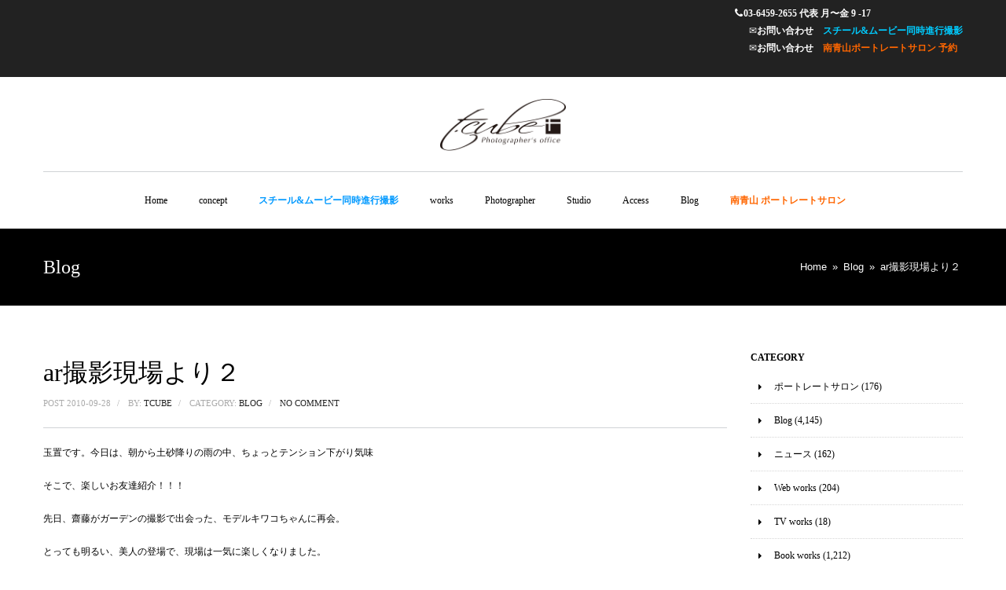

--- FILE ---
content_type: text/html; charset=UTF-8
request_url: https://t-cube.info/blog/ar%E6%92%AE%E5%BD%B1%E7%8F%BE%E5%A0%B4%E3%82%88%E3%82%8A%EF%BC%92
body_size: 99246
content:
<!DOCTYPE html>
<!--[if IE 7 ]>    <html class="ie7"> <![endif]-->
<!--[if IE 8 ]>    <html class="ie8"> <![endif]-->
<html dir="ltr" lang="ja" prefix="og: https://ogp.me/ns#">
    <head>
        <meta http-equiv="Content-Type" content="text/html; charset=utf-8" />
        <!-- Mobile Specific Metas
        ================================================== -->
        <meta name="viewport" content="width=device-width, initial-scale=1, maximum-scale=1">
        <link rel="shortcut icon" href="https://t-cube.info/wordpress/wp-content/uploads/2020/09/tcube_fabicon16-1.jpg"/><link rel="apple-touch-icon" href="https://t-cube.info/wordpress/wp-content/uploads/2020/09/tcube_fabicon57.jpg"/><link rel="apple-touch-icon" sizes="114x114" href="https://t-cube.info/wordpress/wp-content/uploads/2020/09/tcube_fabicon114.jpg"/><link rel="apple-touch-icon" sizes="72x72" href="https://t-cube.info/wordpress/wp-content/uploads/2020/09/tcube_fabicon72.jpg"/><link rel="apple-touch-icon" sizes="144x144" href="https://t-cube.info/wordpress/wp-content/uploads/2020/09/tcube_fabicon144.jpg"/>        <!--[if lt IE 9]><script src="https://html5shim.googlecode.com/svn/trunk/html5.js"></script><![endif]-->
        <!--[if IE 7]><link rel="stylesheet" href="https://t-cube.info/wordpress/wp-content/themes/medusa/assets/css/font-awesome/font-awesome-ie7.min.css"><![endif]-->
                    <meta property="og:url" content="https://t-cube.info/blog/ar%e6%92%ae%e5%bd%b1%e7%8f%be%e5%a0%b4%e3%82%88%e3%82%8a%ef%bc%92"/>
            <meta property="og:title" content="ar撮影現場より２ | t.cube" />
            <meta property="og:description" content="玉置です。今日は、朝から土砂降りの雨の中、ちょっとテンション下がり気味 そこで、楽しいお友達紹介！！！ 先日、齋藤がガーデンの撮影で出会った、モデルキワコちゃんに再会。 とっても明るい、美人の登場で、現場は一気に楽しくな [&hellip;]" />
            <meta property="og:type" content="article" />
            <meta property="og:image" content="https://t-cube.info/wordpress/wp-content/uploads/2020/09/tcube_logo_black-1.png" />        <script type="text/javascript">
            var $twWCWidgetCountSingle = 'item';
            var $twWCWidgetCountMany = 'items';
        </script>
        <title>ar撮影現場より２ | t.cube</title>
<link href="https://fonts.googleapis.com/css?family=Lato:100,100i,200,200i,300,300i,400,400i,500,500i,600,600i,700,700i,800,800i,900,900i%7COpen+Sans:100,100i,200,200i,300,300i,400,400i,500,500i,600,600i,700,700i,800,800i,900,900i%7CIndie+Flower:100,100i,200,200i,300,300i,400,400i,500,500i,600,600i,700,700i,800,800i,900,900i%7COswald:100,100i,200,200i,300,300i,400,400i,500,500i,600,600i,700,700i,800,800i,900,900i" rel="stylesheet">
		<!-- All in One SEO 4.9.3 - aioseo.com -->
	<meta name="description" content="玉置です。今日は、朝から土砂降りの雨の中、ちょっとテンション下がり気味 そこで、楽しいお友達紹介！！！ 先日、" />
	<meta name="robots" content="max-image-preview:large" />
	<meta name="author" content="tcube"/>
	<meta name="keywords" content="blog" />
	<link rel="canonical" href="https://t-cube.info/blog/ar%e6%92%ae%e5%bd%b1%e7%8f%be%e5%a0%b4%e3%82%88%e3%82%8a%ef%bc%92" />
	<meta name="generator" content="All in One SEO (AIOSEO) 4.9.3" />
		<meta property="og:locale" content="ja_JP" />
		<meta property="og:site_name" content="t.cube | 南青山 写真スタジオ  (東京 港区 青山 一丁目 外苑前 表参道 おしゃれ エリア)" />
		<meta property="og:type" content="article" />
		<meta property="og:title" content="ar撮影現場より２ | t.cube" />
		<meta property="og:description" content="玉置です。今日は、朝から土砂降りの雨の中、ちょっとテンション下がり気味 そこで、楽しいお友達紹介！！！ 先日、" />
		<meta property="og:url" content="https://t-cube.info/blog/ar%e6%92%ae%e5%bd%b1%e7%8f%be%e5%a0%b4%e3%82%88%e3%82%8a%ef%bc%92" />
		<meta property="og:image" content="https://t-cube.info/wordpress/wp-content/uploads/2026/01/t.cube_.SNS_.jpg" />
		<meta property="og:image:secure_url" content="https://t-cube.info/wordpress/wp-content/uploads/2026/01/t.cube_.SNS_.jpg" />
		<meta property="og:image:width" content="150" />
		<meta property="og:image:height" content="150" />
		<meta property="article:published_time" content="2010-09-28T09:39:11+00:00" />
		<meta property="article:modified_time" content="2015-12-18T09:40:39+00:00" />
		<meta property="article:publisher" content="https://www.facebook.com/t.cubesalon/" />
		<meta name="twitter:card" content="summary_large_image" />
		<meta name="twitter:site" content="@tcubeportrait" />
		<meta name="twitter:title" content="ar撮影現場より２ | t.cube" />
		<meta name="twitter:description" content="玉置です。今日は、朝から土砂降りの雨の中、ちょっとテンション下がり気味 そこで、楽しいお友達紹介！！！ 先日、" />
		<meta name="twitter:creator" content="@tcubeportrait" />
		<meta name="twitter:image" content="https://t-cube.info/wordpress/wp-content/uploads/2026/01/t.cube_.SNS_.jpg" />
		<script type="application/ld+json" class="aioseo-schema">
			{"@context":"https:\/\/schema.org","@graph":[{"@type":"Article","@id":"https:\/\/t-cube.info\/blog\/ar%e6%92%ae%e5%bd%b1%e7%8f%be%e5%a0%b4%e3%82%88%e3%82%8a%ef%bc%92#article","name":"ar\u64ae\u5f71\u73fe\u5834\u3088\u308a\uff12 | t.cube","headline":"ar\u64ae\u5f71\u73fe\u5834\u3088\u308a\uff12","author":{"@id":"https:\/\/t-cube.info\/author\/tcube#author"},"publisher":{"@id":"https:\/\/t-cube.info\/#organization"},"image":{"@type":"ImageObject","url":"https:\/\/t-cube.info\/wordpress\/wp-content\/uploads\/2015\/12\/o0640048010772868249.jpg","@id":"https:\/\/t-cube.info\/blog\/ar%e6%92%ae%e5%bd%b1%e7%8f%be%e5%a0%b4%e3%82%88%e3%82%8a%ef%bc%92\/#articleImage","width":640,"height":480},"datePublished":"2010-09-28T18:39:11+09:00","dateModified":"2015-12-18T18:40:39+09:00","inLanguage":"ja","mainEntityOfPage":{"@id":"https:\/\/t-cube.info\/blog\/ar%e6%92%ae%e5%bd%b1%e7%8f%be%e5%a0%b4%e3%82%88%e3%82%8a%ef%bc%92#webpage"},"isPartOf":{"@id":"https:\/\/t-cube.info\/blog\/ar%e6%92%ae%e5%bd%b1%e7%8f%be%e5%a0%b4%e3%82%88%e3%82%8a%ef%bc%92#webpage"},"articleSection":"Blog"},{"@type":"BreadcrumbList","@id":"https:\/\/t-cube.info\/blog\/ar%e6%92%ae%e5%bd%b1%e7%8f%be%e5%a0%b4%e3%82%88%e3%82%8a%ef%bc%92#breadcrumblist","itemListElement":[{"@type":"ListItem","@id":"https:\/\/t-cube.info#listItem","position":1,"name":"Home","item":"https:\/\/t-cube.info","nextItem":{"@type":"ListItem","@id":"https:\/\/t-cube.info\/category\/blog#listItem","name":"Blog"}},{"@type":"ListItem","@id":"https:\/\/t-cube.info\/category\/blog#listItem","position":2,"name":"Blog","item":"https:\/\/t-cube.info\/category\/blog","nextItem":{"@type":"ListItem","@id":"https:\/\/t-cube.info\/blog\/ar%e6%92%ae%e5%bd%b1%e7%8f%be%e5%a0%b4%e3%82%88%e3%82%8a%ef%bc%92#listItem","name":"ar\u64ae\u5f71\u73fe\u5834\u3088\u308a\uff12"},"previousItem":{"@type":"ListItem","@id":"https:\/\/t-cube.info#listItem","name":"Home"}},{"@type":"ListItem","@id":"https:\/\/t-cube.info\/blog\/ar%e6%92%ae%e5%bd%b1%e7%8f%be%e5%a0%b4%e3%82%88%e3%82%8a%ef%bc%92#listItem","position":3,"name":"ar\u64ae\u5f71\u73fe\u5834\u3088\u308a\uff12","previousItem":{"@type":"ListItem","@id":"https:\/\/t-cube.info\/category\/blog#listItem","name":"Blog"}}]},{"@type":"Organization","@id":"https:\/\/t-cube.info\/#organization","name":"t.cube photographer's office","description":"\u6771\u4eac\u30fb\u6e2f\u533a\u5357\u9752\u5c71\uff08\u5916\u82d1\u524d\uff0f\u8868\u53c2\u9053\uff09\u306b\u3042\u308b\u5199\u771f\u30b9\u30bf\u30b8\u30aa\u3067\u3001\u96d1\u8a8c\u30fb\u5e83\u544a\u64ae\u5f71\u3067\u57f9\u3063\u305f\u30ce\u30a6\u30cf\u30a6\u304c\u6d3b\u304b\u3055\u308c\u305f\u30d5\u30a9\u30c8\u30b5\u30fc\u30d3\u30b9","url":"https:\/\/t-cube.info\/","telephone":"+81364592655","logo":{"@type":"ImageObject","url":"https:\/\/t-cube.info\/wordpress\/wp-content\/uploads\/2026\/01\/7141229b9913b6d73d39850ed70d0a00-1.png","@id":"https:\/\/t-cube.info\/blog\/ar%e6%92%ae%e5%bd%b1%e7%8f%be%e5%a0%b4%e3%82%88%e3%82%8a%ef%bc%92\/#organizationLogo","width":221,"height":102},"image":{"@id":"https:\/\/t-cube.info\/blog\/ar%e6%92%ae%e5%bd%b1%e7%8f%be%e5%a0%b4%e3%82%88%e3%82%8a%ef%bc%92\/#organizationLogo"},"sameAs":["https:\/\/www.facebook.com\/t.cubesalon\/","https:\/\/x.com\/tcubeportrait","https:\/\/www.instagram.com\/t.cube_portrait_salon\/"]},{"@type":"Person","@id":"https:\/\/t-cube.info\/author\/tcube#author","url":"https:\/\/t-cube.info\/author\/tcube","name":"tcube","image":{"@type":"ImageObject","@id":"https:\/\/t-cube.info\/blog\/ar%e6%92%ae%e5%bd%b1%e7%8f%be%e5%a0%b4%e3%82%88%e3%82%8a%ef%bc%92#authorImage","url":"https:\/\/secure.gravatar.com\/avatar\/0001541b67995b0f07f2f108a5698f96ad96b591abd203fee0725e6044a9a534?s=96&d=mm&r=g","width":96,"height":96,"caption":"tcube"}},{"@type":"WebPage","@id":"https:\/\/t-cube.info\/blog\/ar%e6%92%ae%e5%bd%b1%e7%8f%be%e5%a0%b4%e3%82%88%e3%82%8a%ef%bc%92#webpage","url":"https:\/\/t-cube.info\/blog\/ar%e6%92%ae%e5%bd%b1%e7%8f%be%e5%a0%b4%e3%82%88%e3%82%8a%ef%bc%92","name":"ar\u64ae\u5f71\u73fe\u5834\u3088\u308a\uff12 | t.cube","description":"\u7389\u7f6e\u3067\u3059\u3002\u4eca\u65e5\u306f\u3001\u671d\u304b\u3089\u571f\u7802\u964d\u308a\u306e\u96e8\u306e\u4e2d\u3001\u3061\u3087\u3063\u3068\u30c6\u30f3\u30b7\u30e7\u30f3\u4e0b\u304c\u308a\u6c17\u5473 \u305d\u3053\u3067\u3001\u697d\u3057\u3044\u304a\u53cb\u9054\u7d39\u4ecb\uff01\uff01\uff01 \u5148\u65e5\u3001","inLanguage":"ja","isPartOf":{"@id":"https:\/\/t-cube.info\/#website"},"breadcrumb":{"@id":"https:\/\/t-cube.info\/blog\/ar%e6%92%ae%e5%bd%b1%e7%8f%be%e5%a0%b4%e3%82%88%e3%82%8a%ef%bc%92#breadcrumblist"},"author":{"@id":"https:\/\/t-cube.info\/author\/tcube#author"},"creator":{"@id":"https:\/\/t-cube.info\/author\/tcube#author"},"datePublished":"2010-09-28T18:39:11+09:00","dateModified":"2015-12-18T18:40:39+09:00"},{"@type":"WebSite","@id":"https:\/\/t-cube.info\/#website","url":"https:\/\/t-cube.info\/","name":"t.cube","description":"\u5357\u9752\u5c71 \u5199\u771f\u30b9\u30bf\u30b8\u30aa  (\u6771\u4eac \u6e2f\u533a \u9752\u5c71 \u4e00\u4e01\u76ee \u5916\u82d1\u524d \u8868\u53c2\u9053 \u304a\u3057\u3083\u308c \u30a8\u30ea\u30a2)","inLanguage":"ja","publisher":{"@id":"https:\/\/t-cube.info\/#organization"}}]}
		</script>
		<!-- All in One SEO -->

<link rel='dns-prefetch' href='//ajax.googleapis.com' />
<link rel='dns-prefetch' href='//platform.twitter.com' />
<link rel='dns-prefetch' href='//apis.google.com' />
<link rel="alternate" type="application/rss+xml" title="t.cube &raquo; フィード" href="https://t-cube.info/feed" />
<link rel="alternate" type="application/rss+xml" title="t.cube &raquo; コメントフィード" href="https://t-cube.info/comments/feed" />
<link rel="alternate" type="application/rss+xml" title="t.cube &raquo; ar撮影現場より２ のコメントのフィード" href="https://t-cube.info/blog/ar%e6%92%ae%e5%bd%b1%e7%8f%be%e5%a0%b4%e3%82%88%e3%82%8a%ef%bc%92/feed" />
<link rel="alternate" title="oEmbed (JSON)" type="application/json+oembed" href="https://t-cube.info/wp-json/oembed/1.0/embed?url=https%3A%2F%2Ft-cube.info%2Fblog%2Far%25e6%2592%25ae%25e5%25bd%25b1%25e7%258f%25be%25e5%25a0%25b4%25e3%2582%2588%25e3%2582%258a%25ef%25bc%2592" />
<link rel="alternate" title="oEmbed (XML)" type="text/xml+oembed" href="https://t-cube.info/wp-json/oembed/1.0/embed?url=https%3A%2F%2Ft-cube.info%2Fblog%2Far%25e6%2592%25ae%25e5%25bd%25b1%25e7%258f%25be%25e5%25a0%25b4%25e3%2582%2588%25e3%2582%258a%25ef%25bc%2592&#038;format=xml" />
		<!-- This site uses the Google Analytics by MonsterInsights plugin v9.11.1 - Using Analytics tracking - https://www.monsterinsights.com/ -->
		<!-- Note: MonsterInsights is not currently configured on this site. The site owner needs to authenticate with Google Analytics in the MonsterInsights settings panel. -->
					<!-- No tracking code set -->
				<!-- / Google Analytics by MonsterInsights -->
		<style id='wp-img-auto-sizes-contain-inline-css' type='text/css'>
img:is([sizes=auto i],[sizes^="auto," i]){contain-intrinsic-size:3000px 1500px}
/*# sourceURL=wp-img-auto-sizes-contain-inline-css */
</style>
<link rel='stylesheet' id='validate-engine-css-css' href='https://t-cube.info/wordpress/wp-content/plugins/wysija-newsletters/css/validationEngine.jquery.css?ver=2.6.19' type='text/css' media='all' />
<link rel='stylesheet' id='layerslider-css' href='https://t-cube.info/wordpress/wp-content/plugins/LayerSlider/assets/static/layerslider/css/layerslider.css?ver=7.13.0' type='text/css' media='all' />
<link rel='stylesheet' id='ls-user-css' href='https://t-cube.info/wordpress/wp-content/uploads/layerslider.custom.css?ver=1477307870' type='text/css' media='all' />
<style id='wp-emoji-styles-inline-css' type='text/css'>

	img.wp-smiley, img.emoji {
		display: inline !important;
		border: none !important;
		box-shadow: none !important;
		height: 1em !important;
		width: 1em !important;
		margin: 0 0.07em !important;
		vertical-align: -0.1em !important;
		background: none !important;
		padding: 0 !important;
	}
/*# sourceURL=wp-emoji-styles-inline-css */
</style>
<link rel='stylesheet' id='wp-block-library-css' href='https://t-cube.info/wordpress/wp-includes/css/dist/block-library/style.min.css?ver=6.9' type='text/css' media='all' />
<style id='global-styles-inline-css' type='text/css'>
:root{--wp--preset--aspect-ratio--square: 1;--wp--preset--aspect-ratio--4-3: 4/3;--wp--preset--aspect-ratio--3-4: 3/4;--wp--preset--aspect-ratio--3-2: 3/2;--wp--preset--aspect-ratio--2-3: 2/3;--wp--preset--aspect-ratio--16-9: 16/9;--wp--preset--aspect-ratio--9-16: 9/16;--wp--preset--color--black: #000000;--wp--preset--color--cyan-bluish-gray: #abb8c3;--wp--preset--color--white: #ffffff;--wp--preset--color--pale-pink: #f78da7;--wp--preset--color--vivid-red: #cf2e2e;--wp--preset--color--luminous-vivid-orange: #ff6900;--wp--preset--color--luminous-vivid-amber: #fcb900;--wp--preset--color--light-green-cyan: #7bdcb5;--wp--preset--color--vivid-green-cyan: #00d084;--wp--preset--color--pale-cyan-blue: #8ed1fc;--wp--preset--color--vivid-cyan-blue: #0693e3;--wp--preset--color--vivid-purple: #9b51e0;--wp--preset--gradient--vivid-cyan-blue-to-vivid-purple: linear-gradient(135deg,rgb(6,147,227) 0%,rgb(155,81,224) 100%);--wp--preset--gradient--light-green-cyan-to-vivid-green-cyan: linear-gradient(135deg,rgb(122,220,180) 0%,rgb(0,208,130) 100%);--wp--preset--gradient--luminous-vivid-amber-to-luminous-vivid-orange: linear-gradient(135deg,rgb(252,185,0) 0%,rgb(255,105,0) 100%);--wp--preset--gradient--luminous-vivid-orange-to-vivid-red: linear-gradient(135deg,rgb(255,105,0) 0%,rgb(207,46,46) 100%);--wp--preset--gradient--very-light-gray-to-cyan-bluish-gray: linear-gradient(135deg,rgb(238,238,238) 0%,rgb(169,184,195) 100%);--wp--preset--gradient--cool-to-warm-spectrum: linear-gradient(135deg,rgb(74,234,220) 0%,rgb(151,120,209) 20%,rgb(207,42,186) 40%,rgb(238,44,130) 60%,rgb(251,105,98) 80%,rgb(254,248,76) 100%);--wp--preset--gradient--blush-light-purple: linear-gradient(135deg,rgb(255,206,236) 0%,rgb(152,150,240) 100%);--wp--preset--gradient--blush-bordeaux: linear-gradient(135deg,rgb(254,205,165) 0%,rgb(254,45,45) 50%,rgb(107,0,62) 100%);--wp--preset--gradient--luminous-dusk: linear-gradient(135deg,rgb(255,203,112) 0%,rgb(199,81,192) 50%,rgb(65,88,208) 100%);--wp--preset--gradient--pale-ocean: linear-gradient(135deg,rgb(255,245,203) 0%,rgb(182,227,212) 50%,rgb(51,167,181) 100%);--wp--preset--gradient--electric-grass: linear-gradient(135deg,rgb(202,248,128) 0%,rgb(113,206,126) 100%);--wp--preset--gradient--midnight: linear-gradient(135deg,rgb(2,3,129) 0%,rgb(40,116,252) 100%);--wp--preset--font-size--small: 13px;--wp--preset--font-size--medium: 20px;--wp--preset--font-size--large: 36px;--wp--preset--font-size--x-large: 42px;--wp--preset--spacing--20: 0.44rem;--wp--preset--spacing--30: 0.67rem;--wp--preset--spacing--40: 1rem;--wp--preset--spacing--50: 1.5rem;--wp--preset--spacing--60: 2.25rem;--wp--preset--spacing--70: 3.38rem;--wp--preset--spacing--80: 5.06rem;--wp--preset--shadow--natural: 6px 6px 9px rgba(0, 0, 0, 0.2);--wp--preset--shadow--deep: 12px 12px 50px rgba(0, 0, 0, 0.4);--wp--preset--shadow--sharp: 6px 6px 0px rgba(0, 0, 0, 0.2);--wp--preset--shadow--outlined: 6px 6px 0px -3px rgb(255, 255, 255), 6px 6px rgb(0, 0, 0);--wp--preset--shadow--crisp: 6px 6px 0px rgb(0, 0, 0);}:where(.is-layout-flex){gap: 0.5em;}:where(.is-layout-grid){gap: 0.5em;}body .is-layout-flex{display: flex;}.is-layout-flex{flex-wrap: wrap;align-items: center;}.is-layout-flex > :is(*, div){margin: 0;}body .is-layout-grid{display: grid;}.is-layout-grid > :is(*, div){margin: 0;}:where(.wp-block-columns.is-layout-flex){gap: 2em;}:where(.wp-block-columns.is-layout-grid){gap: 2em;}:where(.wp-block-post-template.is-layout-flex){gap: 1.25em;}:where(.wp-block-post-template.is-layout-grid){gap: 1.25em;}.has-black-color{color: var(--wp--preset--color--black) !important;}.has-cyan-bluish-gray-color{color: var(--wp--preset--color--cyan-bluish-gray) !important;}.has-white-color{color: var(--wp--preset--color--white) !important;}.has-pale-pink-color{color: var(--wp--preset--color--pale-pink) !important;}.has-vivid-red-color{color: var(--wp--preset--color--vivid-red) !important;}.has-luminous-vivid-orange-color{color: var(--wp--preset--color--luminous-vivid-orange) !important;}.has-luminous-vivid-amber-color{color: var(--wp--preset--color--luminous-vivid-amber) !important;}.has-light-green-cyan-color{color: var(--wp--preset--color--light-green-cyan) !important;}.has-vivid-green-cyan-color{color: var(--wp--preset--color--vivid-green-cyan) !important;}.has-pale-cyan-blue-color{color: var(--wp--preset--color--pale-cyan-blue) !important;}.has-vivid-cyan-blue-color{color: var(--wp--preset--color--vivid-cyan-blue) !important;}.has-vivid-purple-color{color: var(--wp--preset--color--vivid-purple) !important;}.has-black-background-color{background-color: var(--wp--preset--color--black) !important;}.has-cyan-bluish-gray-background-color{background-color: var(--wp--preset--color--cyan-bluish-gray) !important;}.has-white-background-color{background-color: var(--wp--preset--color--white) !important;}.has-pale-pink-background-color{background-color: var(--wp--preset--color--pale-pink) !important;}.has-vivid-red-background-color{background-color: var(--wp--preset--color--vivid-red) !important;}.has-luminous-vivid-orange-background-color{background-color: var(--wp--preset--color--luminous-vivid-orange) !important;}.has-luminous-vivid-amber-background-color{background-color: var(--wp--preset--color--luminous-vivid-amber) !important;}.has-light-green-cyan-background-color{background-color: var(--wp--preset--color--light-green-cyan) !important;}.has-vivid-green-cyan-background-color{background-color: var(--wp--preset--color--vivid-green-cyan) !important;}.has-pale-cyan-blue-background-color{background-color: var(--wp--preset--color--pale-cyan-blue) !important;}.has-vivid-cyan-blue-background-color{background-color: var(--wp--preset--color--vivid-cyan-blue) !important;}.has-vivid-purple-background-color{background-color: var(--wp--preset--color--vivid-purple) !important;}.has-black-border-color{border-color: var(--wp--preset--color--black) !important;}.has-cyan-bluish-gray-border-color{border-color: var(--wp--preset--color--cyan-bluish-gray) !important;}.has-white-border-color{border-color: var(--wp--preset--color--white) !important;}.has-pale-pink-border-color{border-color: var(--wp--preset--color--pale-pink) !important;}.has-vivid-red-border-color{border-color: var(--wp--preset--color--vivid-red) !important;}.has-luminous-vivid-orange-border-color{border-color: var(--wp--preset--color--luminous-vivid-orange) !important;}.has-luminous-vivid-amber-border-color{border-color: var(--wp--preset--color--luminous-vivid-amber) !important;}.has-light-green-cyan-border-color{border-color: var(--wp--preset--color--light-green-cyan) !important;}.has-vivid-green-cyan-border-color{border-color: var(--wp--preset--color--vivid-green-cyan) !important;}.has-pale-cyan-blue-border-color{border-color: var(--wp--preset--color--pale-cyan-blue) !important;}.has-vivid-cyan-blue-border-color{border-color: var(--wp--preset--color--vivid-cyan-blue) !important;}.has-vivid-purple-border-color{border-color: var(--wp--preset--color--vivid-purple) !important;}.has-vivid-cyan-blue-to-vivid-purple-gradient-background{background: var(--wp--preset--gradient--vivid-cyan-blue-to-vivid-purple) !important;}.has-light-green-cyan-to-vivid-green-cyan-gradient-background{background: var(--wp--preset--gradient--light-green-cyan-to-vivid-green-cyan) !important;}.has-luminous-vivid-amber-to-luminous-vivid-orange-gradient-background{background: var(--wp--preset--gradient--luminous-vivid-amber-to-luminous-vivid-orange) !important;}.has-luminous-vivid-orange-to-vivid-red-gradient-background{background: var(--wp--preset--gradient--luminous-vivid-orange-to-vivid-red) !important;}.has-very-light-gray-to-cyan-bluish-gray-gradient-background{background: var(--wp--preset--gradient--very-light-gray-to-cyan-bluish-gray) !important;}.has-cool-to-warm-spectrum-gradient-background{background: var(--wp--preset--gradient--cool-to-warm-spectrum) !important;}.has-blush-light-purple-gradient-background{background: var(--wp--preset--gradient--blush-light-purple) !important;}.has-blush-bordeaux-gradient-background{background: var(--wp--preset--gradient--blush-bordeaux) !important;}.has-luminous-dusk-gradient-background{background: var(--wp--preset--gradient--luminous-dusk) !important;}.has-pale-ocean-gradient-background{background: var(--wp--preset--gradient--pale-ocean) !important;}.has-electric-grass-gradient-background{background: var(--wp--preset--gradient--electric-grass) !important;}.has-midnight-gradient-background{background: var(--wp--preset--gradient--midnight) !important;}.has-small-font-size{font-size: var(--wp--preset--font-size--small) !important;}.has-medium-font-size{font-size: var(--wp--preset--font-size--medium) !important;}.has-large-font-size{font-size: var(--wp--preset--font-size--large) !important;}.has-x-large-font-size{font-size: var(--wp--preset--font-size--x-large) !important;}
/*# sourceURL=global-styles-inline-css */
</style>

<style id='classic-theme-styles-inline-css' type='text/css'>
/*! This file is auto-generated */
.wp-block-button__link{color:#fff;background-color:#32373c;border-radius:9999px;box-shadow:none;text-decoration:none;padding:calc(.667em + 2px) calc(1.333em + 2px);font-size:1.125em}.wp-block-file__button{background:#32373c;color:#fff;text-decoration:none}
/*# sourceURL=/wp-includes/css/classic-themes.min.css */
</style>
<link rel='stylesheet' id='contact-form-7-css' href='https://t-cube.info/wordpress/wp-content/plugins/contact-form-7/includes/css/styles.css?ver=6.1.4' type='text/css' media='all' />
<link rel='stylesheet' id='jquery-ui-theme-css' href='https://ajax.googleapis.com/ajax/libs/jqueryui/1.11.4/themes/blitzer/jquery-ui.min.css?ver=1.11.4' type='text/css' media='all' />
<link rel='stylesheet' id='jquery-ui-timepicker-css' href='https://t-cube.info/wordpress/wp-content/plugins/contact-form-7-datepicker/js/jquery-ui-timepicker/jquery-ui-timepicker-addon.min.css?ver=6.9' type='text/css' media='all' />
<link rel='stylesheet' id='fvp-frontend-css' href='https://t-cube.info/wordpress/wp-content/plugins/featured-video-plus/styles/frontend.css?ver=2.3.3' type='text/css' media='all' />
<link rel='stylesheet' id='bootstrap-css' href='https://t-cube.info/wordpress/wp-content/themes/medusa/assets/css/bootstrap.min.css?ver=6.9' type='text/css' media='all' />
<link rel='stylesheet' id='responsive-css' href='https://t-cube.info/wordpress/wp-content/themes/medusa/assets/css/bootstrap-responsive.min.css?ver=6.9' type='text/css' media='all' />
<link rel='stylesheet' id='prettyphoto-css' href='https://t-cube.info/wordpress/wp-content/themes/medusa/assets/css/prettyPhoto.css?ver=6.9' type='text/css' media='all' />
<link rel='stylesheet' id='animate-css' href='https://t-cube.info/wordpress/wp-content/themes/medusa/assets/css/animate-custom.css?ver=6.9' type='text/css' media='all' />
<link rel='stylesheet' id='tw-fontawesome-css' href='https://t-cube.info/wordpress/wp-content/themes/medusa/assets/css/font-awesome/font-awesome.min.css?ver=6.9' type='text/css' media='all' />
<link rel='stylesheet' id='mmenu-css' href='https://t-cube.info/wordpress/wp-content/themes/medusa/assets/css/mmenu.css?ver=6.9' type='text/css' media='all' />
<link rel='stylesheet' id='themewaves-css' href='https://t-cube.info/wordpress/wp-content/themes/medusa/style.css?ver=6.9' type='text/css' media='all' />
<link rel='stylesheet' id='tw-responsive-css' href='https://t-cube.info/wordpress/wp-content/themes/medusa/assets/css/responsive.css?ver=6.9' type='text/css' media='all' />
<link rel='stylesheet' id='mts_simple_booking_front_css-css' href='https://t-cube.info/wordpress/wp-content/plugins/mts-simple-booking-c/css/mtssb-front.css?ver=6.9' type='text/css' media='all' />
<link rel='stylesheet' id='jquery.lightbox.min.css-css' href='https://t-cube.info/wordpress/wp-content/plugins/wp-jquery-lightbox/lightboxes/wp-jquery-lightbox/styles/lightbox.min.css?ver=2.3.4' type='text/css' media='all' />
<link rel='stylesheet' id='jqlb-overrides-css' href='https://t-cube.info/wordpress/wp-content/plugins/wp-jquery-lightbox/lightboxes/wp-jquery-lightbox/styles/overrides.css?ver=2.3.4' type='text/css' media='all' />
<style id='jqlb-overrides-inline-css' type='text/css'>

			#outerImageContainer {
				box-shadow: 0 0 4px 2px rgba(0,0,0,.2);
			}
			#imageContainer{
				padding: 6px;
			}
			#imageDataContainer {
				box-shadow: 0 -4px 0 0 #fff, 0 0 4px 2px rgba(0,0,0,.1);
				z-index: auto;
			}
			#prevArrow,
			#nextArrow{
				background-color: rgba(255,255,255,.7;
				color: #000000;
			}
/*# sourceURL=jqlb-overrides-inline-css */
</style>

<script>
if (document.location.protocol != "https:") {
    document.location = document.URL.replace(/^http:/i, "https:");
}
</script>
<script type="text/javascript" src="https://t-cube.info/wordpress/wp-includes/js/jquery/jquery.min.js?ver=3.7.1" id="jquery-core-js"></script>
<script type="text/javascript" src="https://t-cube.info/wordpress/wp-includes/js/jquery/jquery-migrate.min.js?ver=3.4.1" id="jquery-migrate-js"></script>
<script type="text/javascript" id="layerslider-utils-js-extra">
/* <![CDATA[ */
var LS_Meta = {"v":"7.13.0","fixGSAP":"1"};
//# sourceURL=layerslider-utils-js-extra
/* ]]> */
</script>
<script type="text/javascript" src="https://t-cube.info/wordpress/wp-content/plugins/LayerSlider/assets/static/layerslider/js/layerslider.utils.js?ver=7.13.0" id="layerslider-utils-js"></script>
<script type="text/javascript" src="https://t-cube.info/wordpress/wp-content/plugins/LayerSlider/assets/static/layerslider/js/layerslider.kreaturamedia.jquery.js?ver=7.13.0" id="layerslider-js"></script>
<script type="text/javascript" src="https://t-cube.info/wordpress/wp-content/plugins/LayerSlider/assets/static/layerslider/js/layerslider.transitions.js?ver=7.13.0" id="layerslider-transitions-js"></script>
<script type="text/javascript" src="https://t-cube.info/wordpress/wp-content/plugins/featured-video-plus/js/jquery.fitvids.min.js?ver=master-2015-08" id="jquery.fitvids-js"></script>
<script type="text/javascript" id="fvp-frontend-js-extra">
/* <![CDATA[ */
var fvpdata = {"ajaxurl":"https://t-cube.info/wordpress/wp-admin/admin-ajax.php","nonce":"5fbcdb2d7f","fitvids":"1","dynamic":"","overlay":"","opacity":"0.75","color":"b","width":"640"};
//# sourceURL=fvp-frontend-js-extra
/* ]]> */
</script>
<script type="text/javascript" src="https://t-cube.info/wordpress/wp-content/plugins/featured-video-plus/js/frontend.min.js?ver=2.3.3" id="fvp-frontend-js"></script>
<meta name="generator" content="Powered by LayerSlider 7.13.0 - Build Heros, Sliders, and Popups. Create Animations and Beautiful, Rich Web Content as Easy as Never Before on WordPress." />
<!-- LayerSlider updates and docs at: https://layerslider.com -->
<link rel="https://api.w.org/" href="https://t-cube.info/wp-json/" /><link rel="alternate" title="JSON" type="application/json" href="https://t-cube.info/wp-json/wp/v2/posts/8593" /><link rel="EditURI" type="application/rsd+xml" title="RSD" href="https://t-cube.info/wordpress/xmlrpc.php?rsd" />
<meta name="generator" content="WordPress 6.9" />
<link rel='shortlink' href='https://t-cube.info/?p=8593' />
<style type="text/css">.recentcomments a{display:inline !important;padding:0 !important;margin:0 !important;}</style><!-- BEGIN: WP Social Bookmarking Light -->
<style type="text/css">
.wp_social_bookmarking_light{
    border: 0 !important;
    padding: 10px 0 20px 0 !important;
    margin: 0 !important;
}
.wp_social_bookmarking_light div{
    float: left !important;
    border: 0 !important;
    padding: 0 !important;
    margin: 0 5px 0px 0 !important;
    min-height: 30px !important;
    line-height: 18px !important;
    text-indent: 0 !important;
}
.wp_social_bookmarking_light img{
    border: 0 !important;
    padding: 0;
    margin: 0;
    vertical-align: top !important;
}
.wp_social_bookmarking_light_clear{
    clear: both !important;
}
#fb-root{
    display: none;
}
.wsbl_twitter{
    width: 100px;
}
.wsbl_facebook_like iframe{
    max-width: none !important;
}
.wsbl_pinterest a{
    border: 0px !important;
}</style>
<!-- END: WP Social Bookmarking Light -->

    <!-- Custom CSS -->

    <style>
        body {
            font-family: Helvetica Neue, Arial, Helvetica, sans-serif;
            font-size: 12px; 
            font-weight: 400; 
            color: #000000;
                    }
        h1,h2,h3,h4,h5,h6,
        .btn,button, .tw-portfolio .tw-filter ul,
        .loop-media blockquote p,
        input[type="submit"],
        input[type="reset"],
        input[type="button"],
        .accordion-heading .accordion-toggle,
        .tw-service-content a,.progress .title{font-family: Times New Roman;}
        h1{ font-size: 24px; color: #000000; }
        h2{ font-size: 20px; color: #000000; }
        h3{ font-size: 16px; color: #000000; }
        h4{ font-size: 14px; color: #000000; }
        h5{ font-size: 14px; color: #000000; }
        h6{ font-size: 12px; color: #000000; }

        a,#sidebar ul.menu .current_page_item a{ color: #bababa; }
        a:hover, a:focus,article .loop-content a.more-link:hover, .loop-content a:hover, .content-block a:hover{ color: #ffffff; }
        .loop-meta a:hover,.tw-callout h1 a, .loop-content a, .content-block a,.style_1 .testimonial-item:before,.tw-testimonials .caroufredsel_wrapper a, .tw-testimonials .caroufredsel_wrapper a:hover,.carousel-bullet a.selected, .carousel-bullet a:hover,.image-links a:hover,.tw-carousel-post .carousel-content:hover h3 a{ color: #000000; }

        /* Header ------------------------------------------------------------------------ */  
        #header { background-color: #fff; }

        /* Navigation ------------------------------------------------------------------------ */ 
        #header .tw-menu-container{ background-color: transparent; }
        ul.sf-menu > li a{ font-family: Helvetica Neue, Arial, Helvetica, sans-serif; font-size: 12px; font-weight: 400; color: #000000; }
        ul.sf-menu > li.current-menu-item,ul.sf-menu > li.current_page_item{ background-color: #ffffff; }
        ul.sf-menu > li.current-page-item > a, ul.sf-menu > li a:hover,ul.sf-menu > li.current-menu-item > a,ul.sf-menu > li.current-menu-item[class^="fa-"]:before, ul.sf-menu > li.current-menu-item[class*=" fa-"]:before,ul.sf-menu > li.current_page_ancestor[class^="fa-"]:before, ul.sf-menu > li.current_page_ancestor[class*=" fa-"]:before{ color: #000000; }
        ul.sf-menu li ul li { background-color: #ffffff; }
        ul.sf-menu li ul li a:hover { background-color: #000000; border-color: #000000 }
        .sf-menu > li.current_page_item > a, .sf-menu > li.current_page_ancestor >a, .sf-menu > li.current-menu-ancestor >a, .sf-menu > li.current-menu-item > a,.sf-menu ul{ border-color: #000000 }
        ul.sf-menu li ul li.current-menu-item a,ul.sf-menu li ul li a{ color: #000000; }
        ul.sf-menu li ul li.current_page_item a,.sf-menu > li.current_page_item > a,.loop-block a.more-link:hover{ color: #000000; }
        ul.sf-menu li ul li a:hover,ul.sf-menu li ul li.current-menu-item a:hover,ul.sf-menu li ul li.current_page_item a:hover{ color: #ffffff; }

        /* Main ------------------------------------------------------------------------ */  
        #main { background-color: #fff; }

        /* Footer ------------------------------------------------------------------------ */  

        #footer{ background-color: #000000; }
        #footer{ color: #ffffff; }
        #footer a{ color: #ffffff; }
        #footer a:hover, #footer .tw-recent-posts-widget h4 a:hover{ color: #000000; }
        h3.tw-title{ font-family: Helvetica Neue, Arial, Helvetica, sans-serif; font-size: 14px; font-weight: 400; color: #000000; }
        .team-member h2 { font-family: Helvetica Neue, Arial, Helvetica, sans-serif; }
        #sidebar h3.widget-title { font-family: Times New Roman, Arial, Helvetica, sans-serif; font-size: 12px; font-weight: 700; color: #000000; }
        #sidebar a{ color: #000000;}
        .sidebar-container .tw-title-container h3 span { color: #000000;}
        #footer h3.widget-title { font-family: Times New Roman, Arial, Helvetica, sans-serif; font-size: 12px; font-weight: 700; color: #ffffff; }

        /* General Color ------------------------------------------------------------------------ */ 

        ::selection{ background: #000000; }
        ::-moz-selection{ background: #000000; }

        .tagcloud a:hover, #footer .tagcloud a:hover{ background-color: #000000 !important; }
        .tw-filter ul li a:hover, .tw-filter ul li a.selected{color: #000000 !important; }
        #footer h3.widget-title{border-color: #000000}
        
        
        button,input[type="submit"],input[type="reset"],input[type="button"],.comment-block .comment span.comment-splash,.tw-pagination.pagination ul>li>a.selected,.tw-coming-soon .days,.tw-coming-soon .hours,.tw-coming-soon .minutes,.tw-coming-soon .seconds{ background: #000000; }
        .team-member ul.tw-social-icon li a:hover,ul.tw-social-icon li a:hover,.tw-service-box.style-4 .tw-service-content > a:hover{ background-color: #000000; }
        .featured,.tw-dropcap,.progress .bar,div.jp-jplayer.jp-jplayer-video,.pagination ul>li>a.current,.loop-media .link-content,
        .carousel-text .portfolio-post-link a{ background-color: #000000; }
        .team-member h2, .dark .team-member h2,footer#footer .tw-recent-posts-widget .meta a,.highlight,.tw-top-bar-info a,.tw-title-container h3 span,.sf-menu > li.current-menu-item > a,#sidebar ul.menu li.current_page_item a,.sf-menu > li.current_page_ancestor > a,.sf-menu > li.current-menu-ancestor >a,h3.error404 span,#sidebar aside.widget ul li:before{ color: #000000; }
        h2.loop-title a:hover,#sidebar a:hover,ul.sf-menu > li:hover > a,.pagination ul>li>a.current,.list_carousel li .carousel-content h3:hover a,h2.portfolio-title a:hover,.carousel-arrow a.carousel-prev:hover, .carousel-arrow a.carousel-next:hover,.member-social .tw-social-icon a:hover span,.twitter-follow a,#sidebar .twitter-follow a,ul.jtwt li span a,#sidebar ul.jtwt li span a,.span9 .tw-carousel-twitter .twitter-follow a{ color: #000000; }
        .btn-flat,.pagination ul>li>a.current, .pagination ul>li>span.current, .pagination ul>li>a:hover,.team-member .loop-image,ul.sf-menu > li:hover > a,.sf-menu > li.current-menu-item,a.live-preview,.sf-menu > li.current_page_ancestor{ border-color: #000000; }
        .sf-menu > li.current-page-item,#page-title,.member-social .tw-social-icon a span,.tw-pricing .tw-featured .tw-pricing-header, .tw-pricing .tw-featured .tw-pricing-top,.pagination ul>li>a.current, .pagination ul>li>span.current, .pagination ul>li>a:hover{ background-color:#000000; }
        .image-overlay.hover-zoom,.tw-title-border,.format-link .loop-media,article .loop-format,.format-quote .loop-media,.btn,.accordion-heading .accordion-toggle span.tw-check,.tw-social-icon a:hover span, #bottom .tw-social-icon a:hover span{background-color:#000000;}
        
        /* Woo Commerce */
        .woocommerce span.onsale, .woocommerce-page span.onsale,.tw_cart_buttons a.add_to_cart_button,.tw_product_container > a,.tw_product_container > a:hover,.woocommerce #content .quantity .plus:hover, .woocommerce-page #content .quantity .plus:hover, .woocommerce #content .quantity .minus:hover, .woocommerce-page #content .quantity .minus:hover,.tw_cart_buttons a.button:hover,
        .tw-top-widget[id*="woocommerce_widget_cart"],.tw-top-bar .widget_shopping_cart_content{background-color:#000000;}
        .woocommerce div.product .woocommerce-tabs ul.tabs li.active, .woocommerce-page div.product .woocommerce-tabs ul.tabs li.active, .woocommerce #content div.product .woocommerce-tabs ul.tabs li.active, .woocommerce-page #content div.product .woocommerce-tabs ul.tabs li.active{border-color:#000000;}
        .woocommerce-page table.cart td.product-name a,.woocommerce table.cart a.remove, .woocommerce-page table.cart a.remove, .woocommerce #content table.cart a.remove, .woocommerce-page #content table.cart a.remove,.tw-product-ordering ul > li > span span,
        .woocommerce ul.products li.product .price ins, .woocommerce-page ul.products li.product .price ins, .woocommerce .quantity .plus:hover, .woocommerce-page .quantity .plus:hover, .woocommerce #content .quantity .plus:hover, .woocommerce-page #content .quantity .plus:hover, .woocommerce .quantity .minus:hover, .woocommerce-page .quantity .minus:hover, .woocommerce #content .quantity .minus:hover, .woocommerce-page #content .quantity .minus:hover,
        .woocommerce div.product span.price, .woocommerce-page div.product span.price, .woocommerce #content div.product span.price, .woocommerce-page #content div.product span.price, .woocommerce div.product p.price, .woocommerce-page div.product p.price, .woocommerce #content div.product p.price, .woocommerce-page #content div.product p.price{color:#000000;}
        
        .image-overlay.post-carousel, .image-overlay.portfolio-carousel,.flickr-channel a:hover:before, .dribbble-widget a:hover:before{background-color: rgba(0,0,0,.95) ; }
        @media (min-width: 768px) and (max-width: 979px) { 
            header#header,header#header.stuck{ background: #fff; }
        }
        body,
h1, h2, h3, h4, h5, h6,
ul.sf-menu > li a,
.loop-block a.more-link {
    font-family: "游明朝", YuMincho, "ヒラギノ明朝 ProN W3", "Hiragino Mincho ProN", "HG明朝E", "ＭＳ Ｐ明朝", "ＭＳ 明朝", serif;
}  

/* global navigation */
ul.sf-menu > li > a {
	text-transform:none !important;
}

.search-on-menu {
	display: none;
}

.tw-top-widget .textwidget {
	color:#FFF;
}

.header-style-3 .tw-menu-container.with-search {
    padding-right: 0px !important;
}

.tw-filter {
    margin-top: -30px;
}

.tw-portfolio .tw-filter ul {
    line-height: 2;
}

.filters {
	text-align:center;
}

/* blog */
body.category-blog article .loop-media,
body.category-web-works article .loop-media,
article.single .loop-media,
article.loop .loop-media {
	display:none !important;
}

.tw_post_sharebox .facebook_share iframe {
    border: 0 none;
    height: 20px;
    overflow: hidden;
    width: 105px;
}

.twitter_share > iframe {
    width: 110px !important;
}

/* portfolio */
.portfolio-row-masonry .image-links > a:first-child {
	display:none !important;
}

.single-portfolio > .row:first-child .span12,
.single-portfolio > .row:first-child .span9 > img {
	display:none !important;
}

.single-portfolio .tw_post_sharebox > div {
	margin-bottom:10px;
}

.portfolio-row-masonry .car-por-container .meta-cat {
	display:none !important;
}


/* カテゴリ名 */
.tw-portfolio .tw-filter ul{
	text-transform:none !important;
}

/* footer */
.copyright {
	text-align:center;
}    </style>

        </head>
    <body  class="wp-singular post-template-default single single-post postid-8593 single-format-standard wp-theme-medusa loading">
            <div id="theme-layout" class="theme-full">                            <div class="tw-top-bar top-bar-dark">
                    <div class="container">
                        <div class="row">
                            <div class="span7">
                                                            </div>
                            <div class="span5">
                                <div class="tw-top-widget right" id="text-4">			<div class="textwidget"><p><i class="tw-font-awesome fa fa-phone" style="display: inline-block;border-style: solid;text-align:center;font-size:13px;width:13px;line-height:13px;padding:0px;color:#ffffff;background-color: ;border-color:0;border-width:0px;border-radius:0px;-webkit-border-radius:0px;-moz-border-radius:0px;"></i><b>03-6459-2655 代表 月〜金 9 -17</b><br />
<i class="tw-font-awesome fa " style="display: inline-block;border-style: solid;text-align:center;font-size:20px;width:20px;line-height:20px;padding:0px;color:#000000;background-color: ;border-color:0;border-width:0px;border-radius:0px;-webkit-border-radius:0px;-moz-border-radius:0px;"></i>✉️<span style="color: #ffffff;"><strong><a style="color: #ffffff;" href="mailto:t.cube@t-cube.info">お問い合わせ</a></strong></span>　<span style="color: #00ccff;"><strong><a style="color: #00ccff;" href="https://t-cube.info/movie">スチール&amp;ムービー同時進行撮影</a></strong></span><br />
<i class="tw-font-awesome fa " style="display: inline-block;border-style: solid;text-align:center;font-size:20px;width:20px;line-height:20px;padding:0px;color:#000000;background-color: ;border-color:0;border-width:0px;border-radius:0px;-webkit-border-radius:0px;-moz-border-radius:0px;"></i>✉️<span style="color: #333333;"><span style="color: #ffffff;"><strong><a style="color: #ffffff;" href="mailto:tcubeportrait@gmail.com">お問い合わせ</a></strong></span>    </span><strong><span style="color: #ff6600;"><a style="color: #ff6600;" href="https://t-cube.info/portrait-salon-reservation">南青山ポートレートサロン 予約</a></span></strong></p>
</div>
		</div>                            </div>
                        </div>
                    </div>
                </div>
                <!-- Header Search -->
        <!-- Start Header -->
        <header id="header" class="header-style-3 affix">
            <div class="container">
                <div class="show-mobile-menu hidden-desktop clearfix">
                    <a href="#mobile-menu" class="mobile-menu-icon">
                        <span></span><span></span><span></span><span></span>
                    </a>
                </div>
                                    <div class="header" style="line-height: 120px">
                        <div class="tw-logo"><a class="logo" href="https://t-cube.info"><img class="logo-img" src="https://t-cube.info/wordpress/wp-content/uploads/2020/09/tcube_logo_black.png" style="width:160px" alt="t.cube"/></a></div>                    </div>
                    <nav class="menu-container visible-desktop clearfix">
                        <div class="tw-menu-container with-search">
                            <ul id="menu" class="sf-menu"><li id="menu-item-3277" class="menu-item menu-item-type-post_type menu-item-object-page menu-item-home menu-item-3277"><a href="https://t-cube.info/">Home</a></li>
<li id="menu-item-21286" class="menu-item menu-item-type-post_type menu-item-object-page menu-item-21286"><a href="https://t-cube.info/concept">concept</a></li>
<li id="menu-item-39429" class="menu-item menu-item-type-post_type menu-item-object-page menu-item-has-children menu-item-39429"><a href="https://t-cube.info/movie"><strong><span style="color: #0099ff;">スチール&#038;ムービー同時進行撮影</span></strong></a>
<ul class="sub-menu">
	<li id="menu-item-39443" class="menu-item menu-item-type-post_type menu-item-object-page menu-item-39443"><a href="https://t-cube.info/movie">チーム紹介</a></li>
	<li id="menu-item-29875" class="menu-item menu-item-type-custom menu-item-object-custom menu-item-29875"><a href="https://www.youtube.com/@tcubeinfo/videos"><strong><span style="color: #0099ff;">作品集</span></strong></a></li>
	<li id="menu-item-39438" class="menu-item menu-item-type-post_type menu-item-object-page menu-item-39438"><a href="https://t-cube.info/movie-%e5%88%b6%e4%bd%9c%e3%81%ae%e6%b5%81%e3%82%8c">制作の流れ</a></li>
	<li id="menu-item-39441" class="menu-item menu-item-type-post_type menu-item-object-page menu-item-39441"><a href="https://t-cube.info/movie%e3%82%88%e3%81%8f%e3%81%82%e3%82%8b%e3%81%94%e8%b3%aa%e5%95%8f">よくあるご質問</a></li>
	<li id="menu-item-39437" class="menu-item menu-item-type-post_type menu-item-object-page menu-item-39437"><a href="https://t-cube.info/movie%e5%88%a9%e7%94%a8%e8%a6%8f%e7%b4%84">利用規約</a></li>
</ul>
</li>
<li id="menu-item-20645" class="menu-item menu-item-type-custom menu-item-object-custom menu-item-has-children menu-item-20645"><a>works</a>
<ul class="sub-menu">
	<li id="menu-item-35820" class="menu-item menu-item-type-post_type menu-item-object-page menu-item-35820"><a href="https://t-cube.info/works">企業広告</a></li>
	<li id="menu-item-20650" class="menu-item menu-item-type-post_type menu-item-object-page menu-item-20650"><a href="https://t-cube.info/junkotamaki">玉置順子</a></li>
	<li id="menu-item-20649" class="menu-item menu-item-type-post_type menu-item-object-page menu-item-20649"><a href="https://t-cube.info/yuyasaito">齋藤裕也</a></li>
	<li id="menu-item-20648" class="menu-item menu-item-type-post_type menu-item-object-page menu-item-20648"><a href="https://t-cube.info/shoheiyokoyama">横山翔平</a></li>
	<li id="menu-item-29367" class="menu-item menu-item-type-post_type menu-item-object-page menu-item-29367"><a href="https://t-cube.info/marcel">藤井マルセル</a></li>
</ul>
</li>
<li id="menu-item-3464" class="menu-item menu-item-type-post_type menu-item-object-page menu-item-3464"><a href="https://t-cube.info/photographer">Photographer</a></li>
<li id="menu-item-3663" class="menu-item menu-item-type-custom menu-item-object-custom menu-item-has-children menu-item-3663"><a>Studio</a>
<ul class="sub-menu">
	<li id="menu-item-19324" class="menu-item menu-item-type-post_type menu-item-object-page menu-item-19324"><a href="https://t-cube.info/t-cube-office-3f">Office &#038; Salon Reseption［3F］</a></li>
	<li id="menu-item-3671" class="menu-item menu-item-type-post_type menu-item-object-page menu-item-3671"><a href="https://t-cube.info/studio-ny">Studio NY ［2F］</a></li>
	<li id="menu-item-17257" class="menu-item menu-item-type-post_type menu-item-object-page menu-item-17257"><a href="https://t-cube.info/companys-profile">Company&#8217;s Profile</a></li>
</ul>
</li>
<li id="menu-item-3278" class="menu-item menu-item-type-post_type menu-item-object-page menu-item-3278"><a href="https://t-cube.info/contact">Access</a></li>
<li id="menu-item-9043" class="menu-item menu-item-type-custom menu-item-object-custom menu-item-9043"><a href="https://t-cube.info/category/blog">Blog</a></li>
<li id="menu-item-21284" class="menu-item menu-item-type-post_type menu-item-object-page menu-item-has-children menu-item-21284"><a href="https://t-cube.info/portrait-salon"><strong><span style="color: #ff6600;">南青山 ポートレートサロン</span></strong></a>
<ul class="sub-menu">
	<li id="menu-item-21283" class="menu-item menu-item-type-post_type menu-item-object-page menu-item-21283"><a href="https://t-cube.info/portrait-salon-flow"><strong><span style="color: #808080;">撮影の流れ</span></strong></a></li>
	<li id="menu-item-21279" class="menu-item menu-item-type-post_type menu-item-object-page menu-item-21279"><a href="https://t-cube.info/portrait-salon-menu"><strong><span style="color: #ff6600;">ポートレート料金</span></strong></a></li>
	<li id="menu-item-21282" class="menu-item menu-item-type-post_type menu-item-object-page menu-item-21282"><a href="https://t-cube.info/portrait-salon-reservation"><strong><span style="color: #ff6600;">ご予約・お問い合わせ</span></strong></a></li>
	<li id="menu-item-21285" class="menu-item menu-item-type-post_type menu-item-object-page menu-item-21285"><a href="https://t-cube.info/portrait-salon-faq"><strong><span style="color: #808080;">よくある質問</span></strong></a></li>
	<li id="menu-item-21281" class="menu-item menu-item-type-post_type menu-item-object-page menu-item-21281"><a href="https://t-cube.info/portrait-salon-garally"><strong><span style="color: #808080;">作品集</span></strong></a></li>
	<li id="menu-item-21280" class="menu-item menu-item-type-post_type menu-item-object-page menu-item-21280"><a href="https://t-cube.info/portrait-salon-rule"><strong><span style="color: #808080;">利用規約</span></strong></a></li>
</ul>
</li>
</ul>                            <div class="search-on-menu mini">
                                <form role="search" method="get" id="searchform" action="https://t-cube.info/" >
    <div class="input">
        <i class="fa fa-search"></i><input class="span12" type="text" value="" name="s" id="s" placeholder="Type and hit enter">
    </div>
    </form>                            </div>
                        </div>                            
                    </nav>
                                
            </div>
            <nav id="mobile-menu" class=" mm-is-menu">
                    <ul id="menu-tcubeglobalmenu" class="clearfix"><li class="menu-item menu-item-type-post_type menu-item-object-page menu-item-home menu-item-3277"><a href="https://t-cube.info/">Home</a></li>
<li class="menu-item menu-item-type-post_type menu-item-object-page menu-item-21286"><a href="https://t-cube.info/concept">concept</a></li>
<li class="menu-item menu-item-type-post_type menu-item-object-page menu-item-has-children menu-item-39429"><a href="https://t-cube.info/movie"><strong><span style="color: #0099ff;">スチール&#038;ムービー同時進行撮影</span></strong></a>
<ul class="sub-menu">
	<li class="menu-item menu-item-type-post_type menu-item-object-page menu-item-39443"><a href="https://t-cube.info/movie">チーム紹介</a></li>
	<li class="menu-item menu-item-type-custom menu-item-object-custom menu-item-29875"><a href="https://www.youtube.com/@tcubeinfo/videos"><strong><span style="color: #0099ff;">作品集</span></strong></a></li>
	<li class="menu-item menu-item-type-post_type menu-item-object-page menu-item-39438"><a href="https://t-cube.info/movie-%e5%88%b6%e4%bd%9c%e3%81%ae%e6%b5%81%e3%82%8c">制作の流れ</a></li>
	<li class="menu-item menu-item-type-post_type menu-item-object-page menu-item-39441"><a href="https://t-cube.info/movie%e3%82%88%e3%81%8f%e3%81%82%e3%82%8b%e3%81%94%e8%b3%aa%e5%95%8f">よくあるご質問</a></li>
	<li class="menu-item menu-item-type-post_type menu-item-object-page menu-item-39437"><a href="https://t-cube.info/movie%e5%88%a9%e7%94%a8%e8%a6%8f%e7%b4%84">利用規約</a></li>
</ul>
</li>
<li class="menu-item menu-item-type-custom menu-item-object-custom menu-item-has-children menu-item-20645"><a>works</a>
<ul class="sub-menu">
	<li class="menu-item menu-item-type-post_type menu-item-object-page menu-item-35820"><a href="https://t-cube.info/works">企業広告</a></li>
	<li class="menu-item menu-item-type-post_type menu-item-object-page menu-item-20650"><a href="https://t-cube.info/junkotamaki">玉置順子</a></li>
	<li class="menu-item menu-item-type-post_type menu-item-object-page menu-item-20649"><a href="https://t-cube.info/yuyasaito">齋藤裕也</a></li>
	<li class="menu-item menu-item-type-post_type menu-item-object-page menu-item-20648"><a href="https://t-cube.info/shoheiyokoyama">横山翔平</a></li>
	<li class="menu-item menu-item-type-post_type menu-item-object-page menu-item-29367"><a href="https://t-cube.info/marcel">藤井マルセル</a></li>
</ul>
</li>
<li class="menu-item menu-item-type-post_type menu-item-object-page menu-item-3464"><a href="https://t-cube.info/photographer">Photographer</a></li>
<li class="menu-item menu-item-type-custom menu-item-object-custom menu-item-has-children menu-item-3663"><a>Studio</a>
<ul class="sub-menu">
	<li class="menu-item menu-item-type-post_type menu-item-object-page menu-item-19324"><a href="https://t-cube.info/t-cube-office-3f">Office &#038; Salon Reseption［3F］</a></li>
	<li class="menu-item menu-item-type-post_type menu-item-object-page menu-item-3671"><a href="https://t-cube.info/studio-ny">Studio NY ［2F］</a></li>
	<li class="menu-item menu-item-type-post_type menu-item-object-page menu-item-17257"><a href="https://t-cube.info/companys-profile">Company&#8217;s Profile</a></li>
</ul>
</li>
<li class="menu-item menu-item-type-post_type menu-item-object-page menu-item-3278"><a href="https://t-cube.info/contact">Access</a></li>
<li class="menu-item menu-item-type-custom menu-item-object-custom menu-item-9043"><a href="https://t-cube.info/category/blog">Blog</a></li>
<li class="menu-item menu-item-type-post_type menu-item-object-page menu-item-has-children menu-item-21284"><a href="https://t-cube.info/portrait-salon"><strong><span style="color: #ff6600;">南青山 ポートレートサロン</span></strong></a>
<ul class="sub-menu">
	<li class="menu-item menu-item-type-post_type menu-item-object-page menu-item-21283"><a href="https://t-cube.info/portrait-salon-flow"><strong><span style="color: #808080;">撮影の流れ</span></strong></a></li>
	<li class="menu-item menu-item-type-post_type menu-item-object-page menu-item-21279"><a href="https://t-cube.info/portrait-salon-menu"><strong><span style="color: #ff6600;">ポートレート料金</span></strong></a></li>
	<li class="menu-item menu-item-type-post_type menu-item-object-page menu-item-21282"><a href="https://t-cube.info/portrait-salon-reservation"><strong><span style="color: #ff6600;">ご予約・お問い合わせ</span></strong></a></li>
	<li class="menu-item menu-item-type-post_type menu-item-object-page menu-item-21285"><a href="https://t-cube.info/portrait-salon-faq"><strong><span style="color: #808080;">よくある質問</span></strong></a></li>
	<li class="menu-item menu-item-type-post_type menu-item-object-page menu-item-21281"><a href="https://t-cube.info/portrait-salon-garally"><strong><span style="color: #808080;">作品集</span></strong></a></li>
	<li class="menu-item menu-item-type-post_type menu-item-object-page menu-item-21280"><a href="https://t-cube.info/portrait-salon-rule"><strong><span style="color: #808080;">利用規約</span></strong></a></li>
</ul>
</li>
</ul>            </nav>
        </header>
        <!-- End Header -->
            <!-- Start Feature -->
    <section id="page-title">
        <!-- Start Container -->
        <div class="container">
            <div class="row">
                <div class="span7">
                    <h1>Blog</h1>                </div>                
                <div class="span5"><div id="crumbs" class="tw-breadcrumb pull-right"><span><a href="https://t-cube.info">Home</a></span>&raquo<span><a href="https://t-cube.info/category/blog">Blog</a></span>&raquo<span class="current">ar撮影現場より２</span></div></div>            </div>
        </div>
        <!-- End Container -->
    </section>
    <!-- End Feature -->
        <!-- Start Loading -->
        <section id="loading"></section>
        <!-- End   Loading -->
        <!-- Start Main -->
        <section id="main">
            <div class="container">
<div class="row">
    <div class="span9 content-right">            <article class="single post-8593 post type-post status-publish format-standard hentry category-blog"><div class="loop-media"></div>                <h1 class="single-title">ar撮影現場より２</h1>
                <div class="meta-container">
                    <ul class="loop-meta inline">                                                
                        <li class="date">post <span class="date">2010-09-28</span></li>
                        <li class="author">By: <a href="https://t-cube.info/author/tcube" title="tcube の投稿" rel="author">tcube</a></li>
                        <li class="category">Category: <a href="https://t-cube.info/category/blog" rel="category tag">Blog</a></li>
                        <a href='https://t-cube.info/blog/ar%e6%92%ae%e5%bd%b1%e7%8f%be%e5%a0%b4%e3%82%88%e3%82%8a%ef%bc%92#respond' title='No comment' class='comment-count'>No comment</a>                    </ul>
                </div>
                <div class="content-block">
                    <div class="subContentsInner">
<p>玉置です。今日は、朝から土砂降りの雨の中、ちょっとテンション下がり気味</p>
<p>そこで、楽しいお友達紹介！！！</p>
<p>先日、齋藤がガーデンの撮影で出会った、モデルキワコちゃんに再会。</p>
<p>とっても明るい、美人の登場で、現場は一気に楽しくなりました。</p>
<p>いろいろ話してみると、原宿ネイル の店長とか。。。才色兼備とは</p>
<p>このことだ。。。</p>
<p>思わず、記念撮影しておきました。</p>
<p>今度、ネイル行って見よう！！！</p>
<p><a href="https://t-cube.info/wordpress/wp-content/uploads/2015/12/o0640048010772868249.jpg" rel="lightbox[8593]"><img fetchpriority="high" decoding="async" class="alignnone size-medium wp-image-8596" src="https://t-cube.info/wordpress/wp-content/uploads/2015/12/o0640048010772868249-300x225.jpg" alt="o0640048010772868249" width="300" height="225" srcset="https://t-cube.info/wordpress/wp-content/uploads/2015/12/o0640048010772868249-300x225.jpg 300w, https://t-cube.info/wordpress/wp-content/uploads/2015/12/o0640048010772868249-600x450.jpg 600w, https://t-cube.info/wordpress/wp-content/uploads/2015/12/o0640048010772868249-260x195.jpg 260w, https://t-cube.info/wordpress/wp-content/uploads/2015/12/o0640048010772868249.jpg 640w" sizes="(max-width: 300px) 100vw, 300px" /></a></p>
<p>&nbsp;</p>
<p>意図的にやった撮ったわけではないけど、なぜか齋藤切れてる。。。（ｂｙ玉置）<br />
<a href="https://t-cube.info/wordpress/wp-content/uploads/2015/12/o0480064010772868255.jpg" rel="lightbox[8593]"><img decoding="async" class="alignnone size-medium wp-image-8595" src="https://t-cube.info/wordpress/wp-content/uploads/2015/12/o0480064010772868255-225x300.jpg" alt="o0480064010772868255" width="225" height="300" srcset="https://t-cube.info/wordpress/wp-content/uploads/2015/12/o0480064010772868255-225x300.jpg 225w, https://t-cube.info/wordpress/wp-content/uploads/2015/12/o0480064010772868255-195x260.jpg 195w, https://t-cube.info/wordpress/wp-content/uploads/2015/12/o0480064010772868255.jpg 480w" sizes="(max-width: 225px) 100vw, 225px" /></a></p>
<p>ビューティーペアーズ？？？といいたいところだけど。。。かなり無理アリ（ｂｙ玉置）</p>
</div>
                                        <div class="clear"></div>
                                            <div class="meta-container tag clearfix">
                            <div class="loop-meta tag">
                                                      
                            </div>
                            <div class="tw_post_sharebox clearfix"><div class="facebook_share"><iframe src="https://www.facebook.com/plugins/like.php?href=https%3A%2F%2Ft-cube.info%2Fblog%2Far%25e6%2592%25ae%25e5%25bd%25b1%25e7%258f%25be%25e5%25a0%25b4%25e3%2582%2588%25e3%2582%258a%25ef%25bc%2592&amp;layout=button_count&amp;show_faces=false&amp;width=80&amp;action=like&amp;font=verdana&amp;colorscheme=light&amp;height=21" scrolling="no" frameborder="0" allowTransparency="true"></iframe></div><div class="googleplus_share"><g:plusone size="medium" href="https://t-cube.info/blog/ar%e6%92%ae%e5%bd%b1%e7%8f%be%e5%a0%b4%e3%82%88%e3%82%8a%ef%bc%92"></g:plusone></div><div class="twitter_share"><a href="https://twitter.com/share" class="twitter-share-button" data-url="https://t-cube.info/blog/ar%e6%92%ae%e5%bd%b1%e7%8f%be%e5%a0%b4%e3%82%88%e3%82%8a%ef%bc%92" data-width="100"  data-text="ar撮影現場より２" data-count="horizontal"></a></div></div>                        </div>
                                    </div>     
                            <div class="tw-author clearfix">
                <div class="author-image"><img alt='' src='https://secure.gravatar.com/avatar/0001541b67995b0f07f2f108a5698f96ad96b591abd203fee0725e6044a9a534?s=80&#038;d=mm&#038;r=g' srcset='https://secure.gravatar.com/avatar/0001541b67995b0f07f2f108a5698f96ad96b591abd203fee0725e6044a9a534?s=160&#038;d=mm&#038;r=g 2x' class='avatar avatar-80 photo' height='80' width='80' decoding='async'/>                </div>
                <h3>Written by <a href="https://t-cube.info/author/tcube" title="tcube の投稿" rel="author">tcube</a>                </h3>
                <div class="author-title-line"></div>
                <p>The author didnt add any Information to his profile yet                </p>
            </div>                    <div id="comments">	<div id="respond" class="comment-respond">
		<h3 id="reply-title" class="comment-reply-title"><h4 id="reply-title">Leave a Comment</h4> <small><a rel="nofollow" id="cancel-comment-reply-link" href="/blog/ar%E6%92%AE%E5%BD%B1%E7%8F%BE%E5%A0%B4%E3%82%88%E3%82%8A%EF%BC%92#respond" style="display:none;">コメントをキャンセル</a></small></h3><form action="https://t-cube.info/wordpress/wp-comments-post.php" method="post" id="commentform" class="comment-form"><div class="comment-form-comment"><textarea name="comment" id="comment" class="required" rows="8" tabindex="4"></textarea></div><div class="row-fluid"><div class="comment-form-author"><p><input id="author" name="author" type="text" value="" size="30" aria-required='true' /><label for="author">Name</label> <span class="required">*</span></p>
<p class="comment-form-email"><input id="email" name="email" type="text" value="" size="30" aria-required='true' /><label for="email">Email</label> <span class="required">*</span></p>
<p class="comment-form-url"><input id="url" name="url" type="text" value="" size="30" /><label for="url">Website</label></p></div></div>

<div class="captchaSizeDivLarge"><img id="si_image_com" class="si-captcha" src="https://t-cube.info/wordpress/wp-content/plugins/si-captcha-for-wordpress/captcha/securimage_show.php?si_form_id=com&amp;prefix=HuMGwiwTckWfC6RJ" width="175" height="60" alt="キャプチャ画像" title="キャプチャ画像" />
    <input id="si_code_com" name="si_code_com" type="hidden"  value="HuMGwiwTckWfC6RJ" />
    <div id="si_refresh_com">
<a href="#" rel="nofollow" title="画像のリフレッシュ" onclick="si_captcha_refresh('si_image_com','com','/wordpress/wp-content/plugins/si-captcha-for-wordpress/captcha','https://t-cube.info/wordpress/wp-content/plugins/si-captcha-for-wordpress/captcha/securimage_show.php?si_form_id=com&amp;prefix='); return false;">
      <img class="captchaImgRefresh" src="https://t-cube.info/wordpress/wp-content/plugins/si-captcha-for-wordpress/captcha/images/refresh.png" width="22" height="20" alt="画像のリフレッシュ" onclick="this.blur();" /></a>
  </div>
  </div>
<br />
<p><input id="captcha_code" name="captcha_code" type="text" size="6"  />
<label id="captcha_code_label" for="captcha_code" >キャプチャコード</label><span class="required">*</span>
</p><p class="form-submit"><input name="submit" type="submit" id="submit" class="submit" value="コメントを送信" /> <input type='hidden' name='comment_post_ID' value='8593' id='comment_post_ID' />
<input type='hidden' name='comment_parent' id='comment_parent' value='0' />
</p><p style="display: none;"><input type="hidden" id="akismet_comment_nonce" name="akismet_comment_nonce" value="30350b3abc" /></p><p style="display: none !important;" class="akismet-fields-container" data-prefix="ak_"><label>&#916;<textarea name="ak_hp_textarea" cols="45" rows="8" maxlength="100"></textarea></label><input type="hidden" id="ak_js_1" name="ak_js" value="89"/><script>document.getElementById( "ak_js_1" ).setAttribute( "value", ( new Date() ).getTime() );</script></p></form>	</div><!-- #respond -->
	    </div>                <div class="pagination alignleft">
                    <ul><li><a href="https://t-cube.info/blog/ar%e3%82%88%e3%82%8a" rel="prev">&#8592;</a></li></ul>
                </div>
                <div class="pagination alignright">
                    <ul><li><a href="https://t-cube.info/blog/%e8%88%9e%e5%8f%b0%e5%a5%b3%e5%84%aa%e3%80%80%e8%a5%bf%e5%b0%be%e8%88%9e%e7%94%9f%e3%81%a1%e3%82%83%e3%82%93%e2%99%aa" rel="next">&#8594;</a></li></ul>
                </div>            
            </article>    </div>    <div class="span3 right-sidebar">
        <section id="sidebar">
            <aside class="widget widget_categories" id="categories-3"><div class="tw-widget-title-container"><h3 class="widget-title">Category</h3><span class="tw-title-border"></span></div>
			<ul>
					<li class="cat-item cat-item-219"><a href="https://t-cube.info/category/portraitsalon">ポートレートサロン</a> (176)
</li>
	<li class="cat-item cat-item-195"><a href="https://t-cube.info/category/blog">Blog</a> (4,145)
</li>
	<li class="cat-item cat-item-194"><a href="https://t-cube.info/category/news">ニュース</a> (162)
</li>
	<li class="cat-item cat-item-198"><a href="https://t-cube.info/category/web-works">Web works</a> (204)
</li>
	<li class="cat-item cat-item-196"><a href="https://t-cube.info/category/tv">TV works</a> (18)
</li>
	<li class="cat-item cat-item-197"><a href="https://t-cube.info/category/book">Book works</a> (1,212)
</li>
			</ul>

			</aside>
		<aside class="widget widget_recent_entries" id="recent-posts-2">
		<div class="tw-widget-title-container"><h3 class="widget-title">New Post</h3><span class="tw-title-border"></span></div>
		<ul>
											<li>
					<a href="https://t-cube.info/blog/%e3%82%a8%e3%82%b9-%e3%83%a9%e3%83%9c%e6%a0%aa%e5%bc%8f%e4%bc%9a%e7%a4%be%e3%80%8c%e6%9c%aa%e6%9d%a5%e3%82%92%e3%81%bf%e3%82%8b%e6%a4%85%e5%ad%90%e3%80%80ren%e3%80%8d%e5%8b%95%e7%94%bb%e5%86%99">エス.ラボ株式会社「未来をみる椅子　REN」動画&#038;写真提供させていただきました！</a>
									</li>
											<li>
					<a href="https://t-cube.info/news/%ef%bc%92%ef%bc%90%ef%bc%92%ef%bc%96%e5%b9%b4%e3%81%b8%e3%81%ae%e5%ae%9d%e7%89%a9%e3%81%ae%e6%95%b0%e3%80%85%e3%80%82">２０２６年への宝物の数々。</a>
									</li>
											<li>
					<a href="https://t-cube.info/blog/stylist-tokyo-exhibition-%e3%82%a4%e3%83%99%e3%83%b3%e3%83%88%e6%92%ae%e5%bd%b1%ef%bc%81">STYLIST TOKYO EXHIBITION イベント撮影！</a>
									</li>
											<li>
					<a href="https://t-cube.info/news/%e7%b4%a0%e6%95%b5%e3%81%aa%e3%81%82%e3%81%ae%e4%ba%ba%ef%bc%92%e6%9c%88%e5%8f%b7%ef%bc%81%ef%bc%88%e9%9b%91%e8%aa%8c%e7%b4%b9%e4%bb%8b%ef%bc%89">素敵なあの人２月号！（雑誌紹介）</a>
									</li>
											<li>
					<a href="https://t-cube.info/news/%e3%80%9c%e5%8d%97%e9%9d%92%e5%b1%b1%e3%83%9d%e3%83%bc%e3%83%88%e3%83%ac%e3%83%bc%e3%83%88%e3%82%b5%e3%83%ad%e3%83%b3news%e3%80%9c%e5%ae%a3%e6%9d%90%e5%86%99%e7%9c%9f%e3%80%80%e4%b8%ad%e9%87%8e"><span style="color: #ff6600;">〜南青山ポートレートサロンnews!〜宣材写真　中野愛子さま（Reneo Management)〜</span></a>
									</li>
					</ul>

		</aside><aside class="widget widget_archive" id="archives-2"><div class="tw-widget-title-container"><h3 class="widget-title">Archive</h3><span class="tw-title-border"></span></div>
			<ul>
					<li><a href='https://t-cube.info/2026/01'>2026年1月</a></li>
	<li><a href='https://t-cube.info/2025/12'>2025年12月</a></li>
	<li><a href='https://t-cube.info/2025/11'>2025年11月</a></li>
	<li><a href='https://t-cube.info/2025/10'>2025年10月</a></li>
	<li><a href='https://t-cube.info/2025/09'>2025年9月</a></li>
	<li><a href='https://t-cube.info/2025/08'>2025年8月</a></li>
	<li><a href='https://t-cube.info/2025/07'>2025年7月</a></li>
	<li><a href='https://t-cube.info/2025/06'>2025年6月</a></li>
	<li><a href='https://t-cube.info/2025/05'>2025年5月</a></li>
	<li><a href='https://t-cube.info/2025/04'>2025年4月</a></li>
	<li><a href='https://t-cube.info/2025/03'>2025年3月</a></li>
	<li><a href='https://t-cube.info/2025/02'>2025年2月</a></li>
	<li><a href='https://t-cube.info/2025/01'>2025年1月</a></li>
	<li><a href='https://t-cube.info/2024/11'>2024年11月</a></li>
	<li><a href='https://t-cube.info/2024/10'>2024年10月</a></li>
	<li><a href='https://t-cube.info/2024/09'>2024年9月</a></li>
	<li><a href='https://t-cube.info/2024/08'>2024年8月</a></li>
	<li><a href='https://t-cube.info/2024/07'>2024年7月</a></li>
	<li><a href='https://t-cube.info/2024/06'>2024年6月</a></li>
	<li><a href='https://t-cube.info/2024/05'>2024年5月</a></li>
	<li><a href='https://t-cube.info/2024/04'>2024年4月</a></li>
	<li><a href='https://t-cube.info/2024/03'>2024年3月</a></li>
	<li><a href='https://t-cube.info/2024/02'>2024年2月</a></li>
	<li><a href='https://t-cube.info/2024/01'>2024年1月</a></li>
	<li><a href='https://t-cube.info/2023/12'>2023年12月</a></li>
	<li><a href='https://t-cube.info/2023/11'>2023年11月</a></li>
	<li><a href='https://t-cube.info/2023/10'>2023年10月</a></li>
	<li><a href='https://t-cube.info/2023/09'>2023年9月</a></li>
	<li><a href='https://t-cube.info/2023/08'>2023年8月</a></li>
	<li><a href='https://t-cube.info/2023/07'>2023年7月</a></li>
	<li><a href='https://t-cube.info/2023/06'>2023年6月</a></li>
	<li><a href='https://t-cube.info/2023/05'>2023年5月</a></li>
	<li><a href='https://t-cube.info/2023/04'>2023年4月</a></li>
	<li><a href='https://t-cube.info/2023/03'>2023年3月</a></li>
	<li><a href='https://t-cube.info/2023/02'>2023年2月</a></li>
	<li><a href='https://t-cube.info/2023/01'>2023年1月</a></li>
	<li><a href='https://t-cube.info/2022/12'>2022年12月</a></li>
	<li><a href='https://t-cube.info/2022/11'>2022年11月</a></li>
	<li><a href='https://t-cube.info/2022/10'>2022年10月</a></li>
	<li><a href='https://t-cube.info/2022/09'>2022年9月</a></li>
	<li><a href='https://t-cube.info/2022/08'>2022年8月</a></li>
	<li><a href='https://t-cube.info/2022/07'>2022年7月</a></li>
	<li><a href='https://t-cube.info/2022/06'>2022年6月</a></li>
	<li><a href='https://t-cube.info/2022/05'>2022年5月</a></li>
	<li><a href='https://t-cube.info/2022/04'>2022年4月</a></li>
	<li><a href='https://t-cube.info/2022/03'>2022年3月</a></li>
	<li><a href='https://t-cube.info/2022/02'>2022年2月</a></li>
	<li><a href='https://t-cube.info/2022/01'>2022年1月</a></li>
	<li><a href='https://t-cube.info/2021/12'>2021年12月</a></li>
	<li><a href='https://t-cube.info/2021/11'>2021年11月</a></li>
	<li><a href='https://t-cube.info/2021/10'>2021年10月</a></li>
	<li><a href='https://t-cube.info/2021/09'>2021年9月</a></li>
	<li><a href='https://t-cube.info/2021/08'>2021年8月</a></li>
	<li><a href='https://t-cube.info/2021/07'>2021年7月</a></li>
	<li><a href='https://t-cube.info/2021/06'>2021年6月</a></li>
	<li><a href='https://t-cube.info/2021/05'>2021年5月</a></li>
	<li><a href='https://t-cube.info/2021/04'>2021年4月</a></li>
	<li><a href='https://t-cube.info/2021/03'>2021年3月</a></li>
	<li><a href='https://t-cube.info/2021/02'>2021年2月</a></li>
	<li><a href='https://t-cube.info/2021/01'>2021年1月</a></li>
	<li><a href='https://t-cube.info/2020/12'>2020年12月</a></li>
	<li><a href='https://t-cube.info/2020/11'>2020年11月</a></li>
	<li><a href='https://t-cube.info/2020/10'>2020年10月</a></li>
	<li><a href='https://t-cube.info/2020/09'>2020年9月</a></li>
	<li><a href='https://t-cube.info/2020/08'>2020年8月</a></li>
	<li><a href='https://t-cube.info/2020/07'>2020年7月</a></li>
	<li><a href='https://t-cube.info/2020/06'>2020年6月</a></li>
	<li><a href='https://t-cube.info/2020/05'>2020年5月</a></li>
	<li><a href='https://t-cube.info/2020/04'>2020年4月</a></li>
	<li><a href='https://t-cube.info/2020/03'>2020年3月</a></li>
	<li><a href='https://t-cube.info/2020/02'>2020年2月</a></li>
	<li><a href='https://t-cube.info/2020/01'>2020年1月</a></li>
	<li><a href='https://t-cube.info/2019/12'>2019年12月</a></li>
	<li><a href='https://t-cube.info/2019/11'>2019年11月</a></li>
	<li><a href='https://t-cube.info/2019/10'>2019年10月</a></li>
	<li><a href='https://t-cube.info/2019/09'>2019年9月</a></li>
	<li><a href='https://t-cube.info/2019/08'>2019年8月</a></li>
	<li><a href='https://t-cube.info/2019/07'>2019年7月</a></li>
	<li><a href='https://t-cube.info/2019/06'>2019年6月</a></li>
	<li><a href='https://t-cube.info/2019/05'>2019年5月</a></li>
	<li><a href='https://t-cube.info/2019/04'>2019年4月</a></li>
	<li><a href='https://t-cube.info/2019/03'>2019年3月</a></li>
	<li><a href='https://t-cube.info/2019/02'>2019年2月</a></li>
	<li><a href='https://t-cube.info/2019/01'>2019年1月</a></li>
	<li><a href='https://t-cube.info/2018/12'>2018年12月</a></li>
	<li><a href='https://t-cube.info/2018/11'>2018年11月</a></li>
	<li><a href='https://t-cube.info/2018/10'>2018年10月</a></li>
	<li><a href='https://t-cube.info/2018/09'>2018年9月</a></li>
	<li><a href='https://t-cube.info/2018/08'>2018年8月</a></li>
	<li><a href='https://t-cube.info/2018/07'>2018年7月</a></li>
	<li><a href='https://t-cube.info/2018/06'>2018年6月</a></li>
	<li><a href='https://t-cube.info/2018/05'>2018年5月</a></li>
	<li><a href='https://t-cube.info/2018/04'>2018年4月</a></li>
	<li><a href='https://t-cube.info/2018/03'>2018年3月</a></li>
	<li><a href='https://t-cube.info/2018/02'>2018年2月</a></li>
	<li><a href='https://t-cube.info/2018/01'>2018年1月</a></li>
	<li><a href='https://t-cube.info/2017/12'>2017年12月</a></li>
	<li><a href='https://t-cube.info/2017/11'>2017年11月</a></li>
	<li><a href='https://t-cube.info/2017/10'>2017年10月</a></li>
	<li><a href='https://t-cube.info/2017/09'>2017年9月</a></li>
	<li><a href='https://t-cube.info/2017/08'>2017年8月</a></li>
	<li><a href='https://t-cube.info/2017/07'>2017年7月</a></li>
	<li><a href='https://t-cube.info/2017/06'>2017年6月</a></li>
	<li><a href='https://t-cube.info/2017/05'>2017年5月</a></li>
	<li><a href='https://t-cube.info/2017/04'>2017年4月</a></li>
	<li><a href='https://t-cube.info/2017/03'>2017年3月</a></li>
	<li><a href='https://t-cube.info/2017/02'>2017年2月</a></li>
	<li><a href='https://t-cube.info/2017/01'>2017年1月</a></li>
	<li><a href='https://t-cube.info/2016/12'>2016年12月</a></li>
	<li><a href='https://t-cube.info/2016/11'>2016年11月</a></li>
	<li><a href='https://t-cube.info/2016/10'>2016年10月</a></li>
	<li><a href='https://t-cube.info/2016/09'>2016年9月</a></li>
	<li><a href='https://t-cube.info/2016/08'>2016年8月</a></li>
	<li><a href='https://t-cube.info/2016/07'>2016年7月</a></li>
	<li><a href='https://t-cube.info/2016/06'>2016年6月</a></li>
	<li><a href='https://t-cube.info/2016/05'>2016年5月</a></li>
	<li><a href='https://t-cube.info/2016/04'>2016年4月</a></li>
	<li><a href='https://t-cube.info/2016/03'>2016年3月</a></li>
	<li><a href='https://t-cube.info/2016/02'>2016年2月</a></li>
	<li><a href='https://t-cube.info/2016/01'>2016年1月</a></li>
	<li><a href='https://t-cube.info/2015/12'>2015年12月</a></li>
	<li><a href='https://t-cube.info/2015/11'>2015年11月</a></li>
	<li><a href='https://t-cube.info/2015/10'>2015年10月</a></li>
	<li><a href='https://t-cube.info/2015/09'>2015年9月</a></li>
	<li><a href='https://t-cube.info/2015/08'>2015年8月</a></li>
	<li><a href='https://t-cube.info/2015/07'>2015年7月</a></li>
	<li><a href='https://t-cube.info/2015/06'>2015年6月</a></li>
	<li><a href='https://t-cube.info/2015/05'>2015年5月</a></li>
	<li><a href='https://t-cube.info/2015/04'>2015年4月</a></li>
	<li><a href='https://t-cube.info/2015/03'>2015年3月</a></li>
	<li><a href='https://t-cube.info/2015/02'>2015年2月</a></li>
	<li><a href='https://t-cube.info/2015/01'>2015年1月</a></li>
	<li><a href='https://t-cube.info/2014/12'>2014年12月</a></li>
	<li><a href='https://t-cube.info/2014/11'>2014年11月</a></li>
	<li><a href='https://t-cube.info/2014/10'>2014年10月</a></li>
	<li><a href='https://t-cube.info/2014/09'>2014年9月</a></li>
	<li><a href='https://t-cube.info/2014/08'>2014年8月</a></li>
	<li><a href='https://t-cube.info/2014/07'>2014年7月</a></li>
	<li><a href='https://t-cube.info/2014/06'>2014年6月</a></li>
	<li><a href='https://t-cube.info/2014/05'>2014年5月</a></li>
	<li><a href='https://t-cube.info/2014/04'>2014年4月</a></li>
	<li><a href='https://t-cube.info/2014/03'>2014年3月</a></li>
	<li><a href='https://t-cube.info/2014/02'>2014年2月</a></li>
	<li><a href='https://t-cube.info/2014/01'>2014年1月</a></li>
	<li><a href='https://t-cube.info/2013/12'>2013年12月</a></li>
	<li><a href='https://t-cube.info/2013/11'>2013年11月</a></li>
	<li><a href='https://t-cube.info/2013/10'>2013年10月</a></li>
	<li><a href='https://t-cube.info/2013/09'>2013年9月</a></li>
	<li><a href='https://t-cube.info/2013/08'>2013年8月</a></li>
	<li><a href='https://t-cube.info/2013/07'>2013年7月</a></li>
	<li><a href='https://t-cube.info/2013/06'>2013年6月</a></li>
	<li><a href='https://t-cube.info/2013/05'>2013年5月</a></li>
	<li><a href='https://t-cube.info/2013/04'>2013年4月</a></li>
	<li><a href='https://t-cube.info/2013/03'>2013年3月</a></li>
	<li><a href='https://t-cube.info/2013/02'>2013年2月</a></li>
	<li><a href='https://t-cube.info/2013/01'>2013年1月</a></li>
	<li><a href='https://t-cube.info/2012/12'>2012年12月</a></li>
	<li><a href='https://t-cube.info/2012/11'>2012年11月</a></li>
	<li><a href='https://t-cube.info/2012/10'>2012年10月</a></li>
	<li><a href='https://t-cube.info/2012/09'>2012年9月</a></li>
	<li><a href='https://t-cube.info/2012/08'>2012年8月</a></li>
	<li><a href='https://t-cube.info/2012/07'>2012年7月</a></li>
	<li><a href='https://t-cube.info/2012/06'>2012年6月</a></li>
	<li><a href='https://t-cube.info/2012/05'>2012年5月</a></li>
	<li><a href='https://t-cube.info/2012/04'>2012年4月</a></li>
	<li><a href='https://t-cube.info/2012/03'>2012年3月</a></li>
	<li><a href='https://t-cube.info/2012/02'>2012年2月</a></li>
	<li><a href='https://t-cube.info/2012/01'>2012年1月</a></li>
	<li><a href='https://t-cube.info/2011/12'>2011年12月</a></li>
	<li><a href='https://t-cube.info/2011/11'>2011年11月</a></li>
	<li><a href='https://t-cube.info/2011/10'>2011年10月</a></li>
	<li><a href='https://t-cube.info/2011/09'>2011年9月</a></li>
	<li><a href='https://t-cube.info/2011/08'>2011年8月</a></li>
	<li><a href='https://t-cube.info/2011/07'>2011年7月</a></li>
	<li><a href='https://t-cube.info/2011/06'>2011年6月</a></li>
	<li><a href='https://t-cube.info/2011/05'>2011年5月</a></li>
	<li><a href='https://t-cube.info/2011/04'>2011年4月</a></li>
	<li><a href='https://t-cube.info/2011/03'>2011年3月</a></li>
	<li><a href='https://t-cube.info/2011/02'>2011年2月</a></li>
	<li><a href='https://t-cube.info/2011/01'>2011年1月</a></li>
	<li><a href='https://t-cube.info/2010/12'>2010年12月</a></li>
	<li><a href='https://t-cube.info/2010/11'>2010年11月</a></li>
	<li><a href='https://t-cube.info/2010/10'>2010年10月</a></li>
	<li><a href='https://t-cube.info/2010/09'>2010年9月</a></li>
	<li><a href='https://t-cube.info/2010/08'>2010年8月</a></li>
	<li><a href='https://t-cube.info/2010/07'>2010年7月</a></li>
	<li><a href='https://t-cube.info/2010/06'>2010年6月</a></li>
	<li><a href='https://t-cube.info/2010/05'>2010年5月</a></li>
	<li><a href='https://t-cube.info/2010/04'>2010年4月</a></li>
	<li><a href='https://t-cube.info/2010/03'>2010年3月</a></li>
	<li><a href='https://t-cube.info/2010/02'>2010年2月</a></li>
	<li><a href='https://t-cube.info/2010/01'>2010年1月</a></li>
	<li><a href='https://t-cube.info/2009/12'>2009年12月</a></li>
	<li><a href='https://t-cube.info/2009/11'>2009年11月</a></li>
	<li><a href='https://t-cube.info/2009/10'>2009年10月</a></li>
	<li><a href='https://t-cube.info/2009/09'>2009年9月</a></li>
	<li><a href='https://t-cube.info/2009/07'>2009年7月</a></li>
	<li><a href='https://t-cube.info/2009/06'>2009年6月</a></li>
	<li><a href='https://t-cube.info/2008/01'>2008年1月</a></li>
			</ul>

			</aside><aside class="widget widget_recent_comments" id="recent-comments-2"><div class="tw-widget-title-container"><h3 class="widget-title">Comment</h3><span class="tw-title-border"></span></div><ul id="recentcomments"></ul></aside><aside class="widget widget_pages" id="pages-3"><div class="tw-widget-title-container"><h3 class="widget-title">固定ページ</h3><span class="tw-title-border"></span></div>
			<ul>
				<li class="page_item page-item-21438"><a href="https://t-cube.info/twitter"><a href="https://t-cube.info/wordpress/wp-content/uploads/2017/06/Twitter_Logo_Blue.png"><img class="alignleft wp-image-21445" src="https://t-cube.info/wordpress/wp-content/uploads/2017/06/Twitter_Logo_Blue-150x150.png" alt="Twitter_Logo_Blue" width="28" height="28" /></a></a></li>
<li class="page_item page-item-1699"><a href="https://t-cube.info/blog">Blog</a></li>
<li class="page_item page-item-17251"><a href="https://t-cube.info/companys-profile">Company&#8217;s Profile</a></li>
<li class="page_item page-item-3793"><a href="https://t-cube.info/concept">Concept</a></li>
<li class="page_item page-item-2387"><a href="https://t-cube.info/contact">Contact</a></li>
<li class="page_item page-item-2144"><a href="https://t-cube.info/">Home</a></li>
<li class="page_item page-item-19311"><a href="https://t-cube.info/t-cube-office-3f">Office &#038; Salon Reseption［3F］</a></li>
<li class="page_item page-item-234"><a href="https://t-cube.info/photographer">Photographer</a></li>
<li class="page_item page-item-1907"><a href="https://t-cube.info/portfolio">Portfolio</a></li>
<li class="page_item page-item-3668"><a href="https://t-cube.info/studio-ny">Studio NY ［2F］</a></li>
<li class="page_item page-item-35817"><a href="https://t-cube.info/works">works</a></li>
<li class="page_item page-item-39439"><a href="https://t-cube.info/movie%e3%82%88%e3%81%8f%e3%81%82%e3%82%8b%e3%81%94%e8%b3%aa%e5%95%8f">◉よくあるご質問</a></li>
<li class="page_item page-item-39390"><a href="https://t-cube.info/movie">◉スチール&#038;ムービー同時進行撮影</a></li>
<li class="page_item page-item-39434"><a href="https://t-cube.info/movie%e5%88%a9%e7%94%a8%e8%a6%8f%e7%b4%84">◉利用規約</a></li>
<li class="page_item page-item-39432"><a href="https://t-cube.info/movie-%e5%88%b6%e4%bd%9c%e3%81%ae%e6%b5%81%e3%82%8c">◉制作の流れ</a></li>
<li class="page_item page-item-20570"><a href="https://t-cube.info/portrait-salon-reservation">ご予約・お問い合わせ</a></li>
<li class="page_item page-item-20576"><a href="https://t-cube.info/portrait-salon-faq">よくあるご質問</a></li>
<li class="page_item page-item-20753"><a href="https://t-cube.info/portrait-salon-menu">ポートレート メニュー・料金</a></li>
<li class="page_item page-item-20606"><a href="https://t-cube.info/portrait-salon-garally">作品集</a></li>
<li class="page_item page-item-20598"><a href="https://t-cube.info/portrait-salon-rule">利用規約</a></li>
<li class="page_item page-item-20593"><a href="https://t-cube.info/portrait-salon">南青山ポートレートサロン</a></li>
<li class="page_item page-item-20568"><a href="https://t-cube.info/portrait-salon-flow">撮影の流れ</a></li>
<li class="page_item page-item-20639"><a href="https://t-cube.info/shoheiyokoyama">横山翔平</a></li>
<li class="page_item page-item-20635"><a href="https://t-cube.info/junkotamaki">玉置順子</a></li>
<li class="page_item page-item-20643"><a href="https://t-cube.info/marcel">藤井マルセル</a></li>
<li class="page_item page-item-20637"><a href="https://t-cube.info/yuyasaito">齋藤裕也</a></li>
			</ul>

			</aside>        </section>
    </div>
</div>
</div>
</section>
<!-- End Main -->
<!-- Start Footer -->
<footer id="footer">
            <!-- End Footer -->
            <div id="bottom">
            <!-- Start Container -->
            <div class="container">
                <div class="row">
                
                    <div class="span12">
                                            </div>
                                    		
                    <div class="span12">
                    	<p class="copyright">Copyright t.cube., All rights Reserved.<br />
<p style="text-align: center;"><span style="font-size: x-small;">当サイトに掲載されている全ての写真について無断転載・無断転用をお断りします。</span></p></p>
                    </div>
                    
                                        
                </div>
            </div>
            <!-- End Container -->
        </div>
    </footer>
</div><a id="scrollUp" title="Scroll to top"><i class="fa fa-chevron-up"></i></a><script type="speculationrules">
{"prefetch":[{"source":"document","where":{"and":[{"href_matches":"/*"},{"not":{"href_matches":["/wordpress/wp-*.php","/wordpress/wp-admin/*","/wordpress/wp-content/uploads/*","/wordpress/wp-content/*","/wordpress/wp-content/plugins/*","/wordpress/wp-content/themes/medusa/*","/*\\?(.+)"]}},{"not":{"selector_matches":"a[rel~=\"nofollow\"]"}},{"not":{"selector_matches":".no-prefetch, .no-prefetch a"}}]},"eagerness":"conservative"}]}
</script>

<script>
if (document.location.protocol != "https:") {
    document.location = document.URL.replace(/^http:/i, "https:");
}
</script>
<script type="text/javascript" src="https://t-cube.info/wordpress/wp-content/plugins/si-captcha-for-wordpress/captcha/si_captcha.js?ver=1.0" id="si_captcha-js"></script>
<script type="text/javascript">
//<![CDATA[
var si_captcha_styles = "\
<!-- begin SI CAPTCHA Anti-Spam - comment form style -->\
<style type='text/css'>\
div#captchaImgDiv { display:block; }\
.captchaSizeDivSmall { width:175px; height:45px; padding-top:10px; }\
.captchaSizeDivLarge { width:250px; height:60px; padding-top:10px; }\
img#si_image_com,#si_image_reg,#si_image_log,#si_image_side_login { border-style:none; margin:0; padding-right:5px; float:left; }\
.captchaImgRefresh { border-style:none; margin:0; vertical-align:bottom; }\
div#captchaInputDiv { display:block; padding-top:15px; padding-bottom:5px; }\
label#captcha_code_label { margin:0; }\
input#captcha_code { width:65px; }\
</style>\
<!-- end SI CAPTCHA Anti-Spam - comment form style -->\
";
jQuery(document).ready(function($) {
$('head').append(si_captcha_styles);
});
//]]>
</script>
<!-- BEGIN: WP Social Bookmarking Light -->
<!-- END: WP Social Bookmarking Light -->
<script type="text/javascript" src="https://t-cube.info/wordpress/wp-includes/js/dist/hooks.min.js?ver=dd5603f07f9220ed27f1" id="wp-hooks-js"></script>
<script type="text/javascript" src="https://t-cube.info/wordpress/wp-includes/js/dist/i18n.min.js?ver=c26c3dc7bed366793375" id="wp-i18n-js"></script>
<script type="text/javascript" id="wp-i18n-js-after">
/* <![CDATA[ */
wp.i18n.setLocaleData( { 'text direction\u0004ltr': [ 'ltr' ] } );
//# sourceURL=wp-i18n-js-after
/* ]]> */
</script>
<script type="text/javascript" src="https://t-cube.info/wordpress/wp-content/plugins/contact-form-7/includes/swv/js/index.js?ver=6.1.4" id="swv-js"></script>
<script type="text/javascript" id="contact-form-7-js-translations">
/* <![CDATA[ */
( function( domain, translations ) {
	var localeData = translations.locale_data[ domain ] || translations.locale_data.messages;
	localeData[""].domain = domain;
	wp.i18n.setLocaleData( localeData, domain );
} )( "contact-form-7", {"translation-revision-date":"2025-11-30 08:12:23+0000","generator":"GlotPress\/4.0.3","domain":"messages","locale_data":{"messages":{"":{"domain":"messages","plural-forms":"nplurals=1; plural=0;","lang":"ja_JP"},"This contact form is placed in the wrong place.":["\u3053\u306e\u30b3\u30f3\u30bf\u30af\u30c8\u30d5\u30a9\u30fc\u30e0\u306f\u9593\u9055\u3063\u305f\u4f4d\u7f6e\u306b\u7f6e\u304b\u308c\u3066\u3044\u307e\u3059\u3002"],"Error:":["\u30a8\u30e9\u30fc:"]}},"comment":{"reference":"includes\/js\/index.js"}} );
//# sourceURL=contact-form-7-js-translations
/* ]]> */
</script>
<script type="text/javascript" id="contact-form-7-js-before">
/* <![CDATA[ */
var wpcf7 = {
    "api": {
        "root": "https:\/\/t-cube.info\/wp-json\/",
        "namespace": "contact-form-7\/v1"
    }
};
//# sourceURL=contact-form-7-js-before
/* ]]> */
</script>
<script type="text/javascript" src="https://t-cube.info/wordpress/wp-content/plugins/contact-form-7/includes/js/index.js?ver=6.1.4" id="contact-form-7-js"></script>
<script type="text/javascript" src="https://t-cube.info/wordpress/wp-includes/js/jquery/ui/core.min.js?ver=1.13.3" id="jquery-ui-core-js"></script>
<script type="text/javascript" src="https://t-cube.info/wordpress/wp-includes/js/jquery/ui/datepicker.min.js?ver=1.13.3" id="jquery-ui-datepicker-js"></script>
<script type="text/javascript" id="jquery-ui-datepicker-js-after">
/* <![CDATA[ */
jQuery(function(jQuery){jQuery.datepicker.setDefaults({"closeText":"\u9589\u3058\u308b","currentText":"\u4eca\u65e5","monthNames":["1\u6708","2\u6708","3\u6708","4\u6708","5\u6708","6\u6708","7\u6708","8\u6708","9\u6708","10\u6708","11\u6708","12\u6708"],"monthNamesShort":["1\u6708","2\u6708","3\u6708","4\u6708","5\u6708","6\u6708","7\u6708","8\u6708","9\u6708","10\u6708","11\u6708","12\u6708"],"nextText":"\u6b21","prevText":"\u524d","dayNames":["\u65e5\u66dc\u65e5","\u6708\u66dc\u65e5","\u706b\u66dc\u65e5","\u6c34\u66dc\u65e5","\u6728\u66dc\u65e5","\u91d1\u66dc\u65e5","\u571f\u66dc\u65e5"],"dayNamesShort":["\u65e5","\u6708","\u706b","\u6c34","\u6728","\u91d1","\u571f"],"dayNamesMin":["\u65e5","\u6708","\u706b","\u6c34","\u6728","\u91d1","\u571f"],"dateFormat":"yy-mm-dd","firstDay":1,"isRTL":false});});
//# sourceURL=jquery-ui-datepicker-js-after
/* ]]> */
</script>
<script type="text/javascript" src="https://ajax.googleapis.com/ajax/libs/jqueryui/1.11.4/i18n/datepicker-ja.min.js?ver=1.11.4" id="jquery-ui-ja-js"></script>
<script type="text/javascript" src="https://t-cube.info/wordpress/wp-content/plugins/contact-form-7-datepicker/js/jquery-ui-timepicker/jquery-ui-timepicker-addon.min.js?ver=6.9" id="jquery-ui-timepicker-js"></script>
<script type="text/javascript" src="https://t-cube.info/wordpress/wp-content/plugins/contact-form-7-datepicker/js/jquery-ui-timepicker/i18n/jquery-ui-timepicker-ja.js?ver=6.9" id="jquery-ui-timepicker-ja-js"></script>
<script type="text/javascript" src="https://t-cube.info/wordpress/wp-includes/js/jquery/ui/mouse.min.js?ver=1.13.3" id="jquery-ui-mouse-js"></script>
<script type="text/javascript" src="https://t-cube.info/wordpress/wp-includes/js/jquery/ui/slider.min.js?ver=1.13.3" id="jquery-ui-slider-js"></script>
<script type="text/javascript" src="https://t-cube.info/wordpress/wp-includes/js/jquery/ui/controlgroup.min.js?ver=1.13.3" id="jquery-ui-controlgroup-js"></script>
<script type="text/javascript" src="https://t-cube.info/wordpress/wp-includes/js/jquery/ui/checkboxradio.min.js?ver=1.13.3" id="jquery-ui-checkboxradio-js"></script>
<script type="text/javascript" src="https://t-cube.info/wordpress/wp-includes/js/jquery/ui/button.min.js?ver=1.13.3" id="jquery-ui-button-js"></script>
<script type="text/javascript" src="https://t-cube.info/wordpress/wp-content/plugins/contact-form-7-datepicker/js/jquery-ui-sliderAccess.js?ver=6.9" id="jquery-ui-slider-access-js"></script>
<script type="text/javascript" src="https://t-cube.info/wordpress/wp-includes/js/comment-reply.min.js?ver=6.9" id="comment-reply-js" async="async" data-wp-strategy="async" fetchpriority="low"></script>
<script type="text/javascript" src="https://t-cube.info/wordpress/wp-content/themes/medusa/assets/js/scripts.js?ver=6.9" id="scripts-js"></script>
<script type="text/javascript" src="https://t-cube.info/wordpress/wp-content/themes/medusa/assets/js/jquery.mmenu.min.js?ver=6.9" id="mmenu-js"></script>
<script type="text/javascript" src="https://t-cube.info/wordpress/wp-content/themes/medusa/assets/js/themewaves.js?ver=6.9" id="themewaves-js"></script>
<script type="text/javascript" src="https://platform.twitter.com/widgets.js?ver=6.9" id="tw_share_twitter-js"></script>
<script type="text/javascript" src="https://apis.google.com/js/plusone.js?ver=6.9" id="tw_share_google-js"></script>
<script type="text/javascript" src="https://t-cube.info/wordpress/wp-content/plugins/wp-jquery-lightbox/lightboxes/wp-jquery-lightbox/vendor/jquery.touchwipe.min.js?ver=2.3.4" id="wp-jquery-lightbox-swipe-js"></script>
<script type="text/javascript" src="https://t-cube.info/wordpress/wp-content/plugins/wp-jquery-lightbox/inc/purify.min.js?ver=2.3.4" id="wp-jquery-lightbox-purify-js"></script>
<script type="text/javascript" src="https://t-cube.info/wordpress/wp-content/plugins/wp-jquery-lightbox/lightboxes/wp-jquery-lightbox/vendor/panzoom.min.js?ver=2.3.4" id="wp-jquery-lightbox-panzoom-js"></script>
<script type="text/javascript" id="wp-jquery-lightbox-js-extra">
/* <![CDATA[ */
var JQLBSettings = {"showTitle":"1","useAltForTitle":"1","showCaption":"1","showNumbers":"1","fitToScreen":"1","resizeSpeed":"400","showDownload":"","navbarOnTop":"","marginSize":"0","mobileMarginSize":"10","slideshowSpeed":"4000","allowPinchZoom":"1","borderSize":"6","borderColor":"#ffffff","overlayColor":"#ffffff","overlayOpacity":"0.7","newNavStyle":"1","fixedNav":"1","showInfoBar":"1","prevLinkTitle":"\u524d\u306e\u753b\u50cf","nextLinkTitle":"\u6b21\u306e\u753b\u50cf","closeTitle":"\u30ae\u30e3\u30e9\u30ea\u30fc\u3092\u9589\u3058\u308b","image":"\u753b\u50cf ","of":"\u306e","download":"\u30c0\u30a6\u30f3\u30ed\u30fc\u30c9","pause":"(\u30b9\u30e9\u30a4\u30c9\u30b7\u30e7\u30fc\u3092\u4e00\u6642\u505c\u6b62\u3059\u308b)","play":"(\u30b9\u30e9\u30a4\u30c9\u30b7\u30e7\u30fc\u3092\u518d\u751f\u3059\u308b)"};
var JQLBSettings = {"showTitle":"1","useAltForTitle":"1","showCaption":"1","showNumbers":"1","fitToScreen":"1","resizeSpeed":"400","showDownload":"","navbarOnTop":"","marginSize":"0","mobileMarginSize":"10","slideshowSpeed":"4000","allowPinchZoom":"1","borderSize":"6","borderColor":"#ffffff","overlayColor":"#ffffff","overlayOpacity":"0.7","newNavStyle":"1","fixedNav":"1","showInfoBar":"1","prevLinkTitle":"\u524d\u306e\u753b\u50cf","nextLinkTitle":"\u6b21\u306e\u753b\u50cf","closeTitle":"\u30ae\u30e3\u30e9\u30ea\u30fc\u3092\u9589\u3058\u308b","image":"\u753b\u50cf ","of":"\u306e","download":"\u30c0\u30a6\u30f3\u30ed\u30fc\u30c9","pause":"(\u30b9\u30e9\u30a4\u30c9\u30b7\u30e7\u30fc\u3092\u4e00\u6642\u505c\u6b62\u3059\u308b)","play":"(\u30b9\u30e9\u30a4\u30c9\u30b7\u30e7\u30fc\u3092\u518d\u751f\u3059\u308b)"};
//# sourceURL=wp-jquery-lightbox-js-extra
/* ]]> */
</script>
<script type="text/javascript" src="https://t-cube.info/wordpress/wp-content/plugins/wp-jquery-lightbox/lightboxes/wp-jquery-lightbox/jquery.lightbox.js?ver=2.3.4" id="wp-jquery-lightbox-js"></script>
<script defer type="text/javascript" src="https://t-cube.info/wordpress/wp-content/plugins/akismet/_inc/akismet-frontend.js?ver=1766974167" id="akismet-frontend-js"></script>
<script id="wp-emoji-settings" type="application/json">
{"baseUrl":"https://s.w.org/images/core/emoji/17.0.2/72x72/","ext":".png","svgUrl":"https://s.w.org/images/core/emoji/17.0.2/svg/","svgExt":".svg","source":{"concatemoji":"https://t-cube.info/wordpress/wp-includes/js/wp-emoji-release.min.js?ver=6.9"}}
</script>
<script type="module">
/* <![CDATA[ */
/*! This file is auto-generated */
const a=JSON.parse(document.getElementById("wp-emoji-settings").textContent),o=(window._wpemojiSettings=a,"wpEmojiSettingsSupports"),s=["flag","emoji"];function i(e){try{var t={supportTests:e,timestamp:(new Date).valueOf()};sessionStorage.setItem(o,JSON.stringify(t))}catch(e){}}function c(e,t,n){e.clearRect(0,0,e.canvas.width,e.canvas.height),e.fillText(t,0,0);t=new Uint32Array(e.getImageData(0,0,e.canvas.width,e.canvas.height).data);e.clearRect(0,0,e.canvas.width,e.canvas.height),e.fillText(n,0,0);const a=new Uint32Array(e.getImageData(0,0,e.canvas.width,e.canvas.height).data);return t.every((e,t)=>e===a[t])}function p(e,t){e.clearRect(0,0,e.canvas.width,e.canvas.height),e.fillText(t,0,0);var n=e.getImageData(16,16,1,1);for(let e=0;e<n.data.length;e++)if(0!==n.data[e])return!1;return!0}function u(e,t,n,a){switch(t){case"flag":return n(e,"\ud83c\udff3\ufe0f\u200d\u26a7\ufe0f","\ud83c\udff3\ufe0f\u200b\u26a7\ufe0f")?!1:!n(e,"\ud83c\udde8\ud83c\uddf6","\ud83c\udde8\u200b\ud83c\uddf6")&&!n(e,"\ud83c\udff4\udb40\udc67\udb40\udc62\udb40\udc65\udb40\udc6e\udb40\udc67\udb40\udc7f","\ud83c\udff4\u200b\udb40\udc67\u200b\udb40\udc62\u200b\udb40\udc65\u200b\udb40\udc6e\u200b\udb40\udc67\u200b\udb40\udc7f");case"emoji":return!a(e,"\ud83e\u1fac8")}return!1}function f(e,t,n,a){let r;const o=(r="undefined"!=typeof WorkerGlobalScope&&self instanceof WorkerGlobalScope?new OffscreenCanvas(300,150):document.createElement("canvas")).getContext("2d",{willReadFrequently:!0}),s=(o.textBaseline="top",o.font="600 32px Arial",{});return e.forEach(e=>{s[e]=t(o,e,n,a)}),s}function r(e){var t=document.createElement("script");t.src=e,t.defer=!0,document.head.appendChild(t)}a.supports={everything:!0,everythingExceptFlag:!0},new Promise(t=>{let n=function(){try{var e=JSON.parse(sessionStorage.getItem(o));if("object"==typeof e&&"number"==typeof e.timestamp&&(new Date).valueOf()<e.timestamp+604800&&"object"==typeof e.supportTests)return e.supportTests}catch(e){}return null}();if(!n){if("undefined"!=typeof Worker&&"undefined"!=typeof OffscreenCanvas&&"undefined"!=typeof URL&&URL.createObjectURL&&"undefined"!=typeof Blob)try{var e="postMessage("+f.toString()+"("+[JSON.stringify(s),u.toString(),c.toString(),p.toString()].join(",")+"));",a=new Blob([e],{type:"text/javascript"});const r=new Worker(URL.createObjectURL(a),{name:"wpTestEmojiSupports"});return void(r.onmessage=e=>{i(n=e.data),r.terminate(),t(n)})}catch(e){}i(n=f(s,u,c,p))}t(n)}).then(e=>{for(const n in e)a.supports[n]=e[n],a.supports.everything=a.supports.everything&&a.supports[n],"flag"!==n&&(a.supports.everythingExceptFlag=a.supports.everythingExceptFlag&&a.supports[n]);var t;a.supports.everythingExceptFlag=a.supports.everythingExceptFlag&&!a.supports.flag,a.supports.everything||((t=a.source||{}).concatemoji?r(t.concatemoji):t.wpemoji&&t.twemoji&&(r(t.twemoji),r(t.wpemoji)))});
//# sourceURL=https://t-cube.info/wordpress/wp-includes/js/wp-emoji-loader.min.js
/* ]]> */
</script>
</body>
</html>

--- FILE ---
content_type: text/html; charset=utf-8
request_url: https://accounts.google.com/o/oauth2/postmessageRelay?parent=https%3A%2F%2Ft-cube.info&jsh=m%3B%2F_%2Fscs%2Fabc-static%2F_%2Fjs%2Fk%3Dgapi.lb.en.OE6tiwO4KJo.O%2Fd%3D1%2Frs%3DAHpOoo_Itz6IAL6GO-n8kgAepm47TBsg1Q%2Fm%3D__features__
body_size: 162
content:
<!DOCTYPE html><html><head><title></title><meta http-equiv="content-type" content="text/html; charset=utf-8"><meta http-equiv="X-UA-Compatible" content="IE=edge"><meta name="viewport" content="width=device-width, initial-scale=1, minimum-scale=1, maximum-scale=1, user-scalable=0"><script src='https://ssl.gstatic.com/accounts/o/2580342461-postmessagerelay.js' nonce="j5PDZdR4Gx9UouIzoxuE0w"></script></head><body><script type="text/javascript" src="https://apis.google.com/js/rpc:shindig_random.js?onload=init" nonce="j5PDZdR4Gx9UouIzoxuE0w"></script></body></html>

--- FILE ---
content_type: text/css
request_url: https://t-cube.info/wordpress/wp-content/uploads/layerslider.custom.css?ver=1477307870
body_size: 1001
content:
/* You can type here any CSS code that will be loaded both on your admin and front-end pages.
Let us help you by giving a few exmaple CSS classes: */

/* Front-end sliders & preview */

.ls-container { /* The slider itself */

}

.ls-slide { 

}

.ls-slide a:hover {
	color: blue;
	text-decoration: underline;
}

.ls-slide #yourID {

}

.ls-slide .yourClass {

}

/* Side color of 3D objects */
.ls-3d-box div { background: #777; }

.floor{
	list-style: none;
	width: 182px;
	margin: 0 auto;
}
.floor li{
	float: left;
	width: 60px;
	height: 60px;
	border-top: 1px solid #000;
	border-right: 1px solid #000;
	display: block;
	position:relative;
}
.floor li span{
	display: block;
	width: 30px;
	height: 30px;
	font-size: 12px;
	line-height: 30px;
	text-align: center;
	position: absolute;
	bottom:0;
	left:0;
}
.floor li:nth-of-type(2) span{
	left:15px;
}
.floor li:nth-of-type(3) span{
	left:30px;
}
.floor li a{
	color:#000;
}
.floor li a:hover{
	color:#ccc;
}
.this-floor{
	background: #000;
	color: #fff;
}


--- FILE ---
content_type: text/css
request_url: https://t-cube.info/wordpress/wp-content/themes/medusa/style.css?ver=6.9
body_size: 93584
content:
/*
-----------------------------------------------------------------------------------
        Theme Name: Medusa
        Theme URI: http://themes.themewaves.com/medusa
        Description: Wave Framework
        Author: ThemeWaves
        Author URI: http://www.themewaves.com
        Version: 3.1
        License: 
        License URI:
        Tags: responsive, pagebuilder, shortcode, layerslider, unlimited color, multipurpose, modern, business, html5, css3, clean, one-page, animation, localization, parallax
*/

/* Theme Waves Theme Styling Start */

/* ------------ BASE ------------- */
html {
    -webkit-font-smoothing: antialiased;
}
::selection {
    background: #FF5744;
    color: #ffffff;
}
::-moz-selection {
    background: #FF5744;
    color: #ffffff;
}
img.scale-with-grid {
    max-width: 100%;
    height: auto;
}
ul {
    margin: 0;
    list-style: none;
}
li{
    line-height: 1.9;
}
p {
    margin-bottom: 20px;
    -ms-word-wrap: break-word;
    word-wrap: break-word;
}
.tw-content p:last-child,
.single-portfolio p:last-child{
    margin: 0;
}
iframe, embed, img {
    max-width: 100%;
    border: none;
}    
a:hover {
    text-decoration: none;
}

/* Typography */

body {
    line-height: 1.9em;
    color: #787d82;
    font-family: "Open Sans","Helvetica Neue",Helvetica,Arial,sans-serif;
}

h1,
h2,
h3,
h4,
h5,
h6 {
    margin: 0 0 10px 0;
    padding: 0;
    color: #222222;
    font-weight: bold;
    font-family: "Open Sans","Helvetica Neue",Helvetica,Arial,sans-serif;
}
h1 a,
h2 a,
h3 a,
h4 a,
h5 a,
h6 a {
    font-weight: inherit;
}
h1 {
    font-size: 36px;
    line-height: 1.6;
}
h2 {
    font-size: 24px;
    line-height: 1.6;
}
h3 {
    font-size: 18px;
    line-height: 1.6;
}
h4 {
    font-size: 16px;
    line-height: 1.6;
}
h5 {
    font-size: 14px;
    line-height: 1.6;
}
h6 {
    font-size: 12px;
    line-height: 1.6;
}
.highlight { 
    color: #FF5744;
}
p img {
    margin: 0;
}
em {
    font-style: italic;
}
strong {
    font-weight: bold;
}
small {
    font-size: 80%;
}
hr {
    clear: both;
    margin: 10px 0 30px;
    height: 0;
    border: solid #ddd;
    border-width: 1px 0 0;
}
pre {
    overflow-x:auto;
    margin: 0 0 20px 0;
    padding: 10px 20px;
    height: auto;
    border: 1px solid #e2e2e2;
    -webkit-border-radius: 3px;
    -moz-border-radius: 3px;
    border-radius: 3px;
    background: #f7f7f7;
    font-family: Consolas, monospace;
}
.hidden {  display: none !important; }
dt{
    line-height: 2;
}
/* 02. Links and Form */

a{
    outline: 0;
    color: #787d82;
    text-decoration: none;
}
a:hover,
a:focus {
    outline: 0;
    color: #666666;
    text-decoration: none;
}
.ls-inner a{
    -webkit-transition: none;
    -moz-transition: none;
    -ms-transition: none;
    -o-transition: none;
    transition: none;
}
ul,
ol { margin-bottom: 20px; }
ul { list-style: none outside; }
ol,
ul { margin-left: 30px; }
ol { list-style: decimal; }
ul { list-style: square outside; }
aside ul,.tw-twitter ul.jtwt{position: relative; margin: 0; list-style: none;}
aside ul ul{margin-top: 15px;}
ul li ul,
ol li ul,
ol li ul,
ol li ol { margin-bottom: 0; }
form,
fieldset { margin-bottom: 20px; }
input[type="text"],
input[type="password"],
input[type="datetime"],
input[type="datetime-local"],
input[type="date"],
input[type="month"],
input[type="time"],
input[type="week"],
input[type="number"],
input[type="email"],
input[type="url"],
input[type="search"],
input[type="tel"],
input[type="color"],
textarea,
select {
    display: block;
    margin: 0;
    margin-bottom: 20px;
    padding: 8px;    
    width: 226px;
    outline: none;
    border: 1px solid #d0d3d6;
    background: #fff;
    color: #8d8d8d;
    font-size: 13px;
    font-family: "Raleway",Arial, Helvetica, sans-serif;
    box-shadow: none;
    -webkit-box-shadow: none;
    -moz-box-shadow: none;
    -webkit-border-radius: 3px;
    -moz-border-radius: 3px;
    border-radius: 3px;
}
input[type="text"]:focus,
input[type="password"]:focus,
input[type="email"]:focus,
textarea:focus {
    color: #333;
    box-shadow: none;
    -webkit-box-shadow: none;
    -moz-box-shadow: none;
}
textarea { min-height: 60px; }
select {
    padding: 5px;
    width: 220px;
    height: 40px;
}
label,
legend {
    display: block;
    cursor: pointer;
}
label span,
legend span { font-weight: bold; }
button,
input[type="submit"],
input[type="reset"],
input[type="button"] {
    display: inline-block;
    padding: 12px 16px;
    border: none;
    -webkit-border-radius: 3px;
    -moz-border-radius: 3px;
    border-radius: 3px;
    background: #FF5744;
    color: #FFF;
    font-weight: bold;
    font-size: 13px;
    font-family: "Raleway","Helvetica Neue",Helvetica,Arial,sans-serif;
    line-height: 1;
    cursor: pointer;
}
button:hover,
input[type="submit"]:hover,
input[type="reset"]:hover,
input[type="button"]:hover{
    opacity: 0.8;
}
textarea:focus, input[type="text"]:focus, input[type="password"]:focus, input[type="datetime"]:focus, input[type="datetime-local"]:focus, input[type="date"]:focus, input[type="month"]:focus, input[type="time"]:focus, input[type="week"]:focus, input[type="number"]:focus, input[type="email"]:focus, input[type="url"]:focus, input[type="search"]:focus, input[type="tel"]:focus, input[type="color"]:focus, .uneditable-input:focus{
    border-color: #D0D3D6;
    -webkit-box-shadow: none;
    -moz-box-shadow: none;
    box-shadow: none;

}
::-webkit-input-placeholder {
    color: #787D82;
}
:-moz-placeholder { /* Firefox 18- */
    color: #787D82; 
}
::-moz-placeholder {  /* Firefox 19+ */
    color: #787D82; 
}
:-ms-input-placeholder {  
    color: #787D82; 
}
/* =WordPress Core
-------------------------------------------------------------- */
.alignnone {
    margin: 5px 20px 20px 0;
}

.aligncenter,
div.aligncenter {
    display: block;
    margin: 5px auto 5px auto;
}

.alignright {
    float:right;
    margin: 5px 0 10px 20px;
}

.alignleft {
    float: left;
    margin: 5px 20px 10px 0;
}

.aligncenter {
    display: block;
    margin: 5px auto 5px auto;
}

a img.alignright {
    float: right;
    margin: 5px 0 10px 20px;
}

a img.alignnone {
    margin: 5px 20px 10px 0;
}

a img.alignleft {
    float: left;
    margin: 5px 20px 10px 0;
}

a img.aligncenter {
    display: block;
    margin-right: auto;
    margin-left: auto;
}

.wp-caption {
    padding: 5px 3px 10px;
    max-width: 96%; /* Image does not overflow the content area */
    border: 1px solid #f0f0f0;
    background: #fff;
    text-align: center;
}

.wp-caption.alignnone {
    margin: 5px 20px 20px 0;
}

.wp-caption.alignleft {
    margin: 5px 20px 20px 0;
}

.wp-caption.alignright {
    margin: 5px 0 20px 20px;
}

.wp-caption img {
    margin: 0;
    padding: 0;
    max-width: 98.5%;
    width: auto;
    height: auto;
    border: 0 none;
}

.wp-caption p.wp-caption-text {
    margin: 0;
    padding: 0 4px 5px;
    font-size: 11px;
    line-height: 17px;
}

/* WP Default Gallery */

.gallery {
    display: block;
    clear: both;
    overflow: hidden;
    margin: 0 auto;
}
.gallery .gallery-row {
    display:block;
    clear: both;
    overflow: hidden;
    margin: 0;
}
.gallery .gallery-item {
    overflow: hidden;
    float: left;
    text-align: center;
    list-style: none;
    padding: 0;
    border: 1px solid #efefef;
    margin: 0 10px 10px 0;
}
.gallery .gallery-item img, .gallery .gallery-item img.thumbnail {
    max-width: 90%;
    height: auto;
    margin: 5% auto;
}
.gallery-caption {
    margin: 0 0 8px;
    font-style: italic;
    font-family: arial;
}

/* calendar widget */
.widget_calendar {float: left;}
#wp-calendar {width: 100%; }
#wp-calendar caption { text-align: right; color: #333; font-size: 12px; margin-top: 10px; margin-bottom: 15px; }
#wp-calendar thead { font-size: 10px; }
#wp-calendar thead th { padding-bottom: 10px; }
#wp-calendar tbody { color: #aaa; }
#wp-calendar tbody td { background: #f5f5f5; text-align: center; padding:8px;}
#wp-calendar tbody td:hover { background: #fff; }
#wp-calendar tbody .pad { background: none; }
#wp-calendar tfoot #next { font-size: 10px; text-transform: uppercase; text-align: right; }
#wp-calendar tfoot #prev { font-size: 10px; text-transform: uppercase; padding-top: 10px; }

/* ---------- HEADER ------------- */
#header{
    position: relative;
}
#header .tw-logo-bg{
    position: absolute;
    display: inline-block;
    height: 100%;
    width: 20%;
    background: #FF5744;
}
header#header .container{
    position: relative;
}
header#header .container .row .span2{
    background: #FF5744;
}
#header.stuck{
    height: 60px;
    position: fixed;
    top: 0;
    left: 0;
    width: 100%;
    background: #fff;
    z-index: 10001; 
    box-shadow:0 1px 2px 0 rgba(0, 0, 0, 0.33);
    -moz-box-shadow:0 1px 2px 0 rgba(0, 0, 0, 0.33);
    -webkit-box-shadow:0 1px 2px 0 rgba(0, 0, 0, 0.33);
}
#header.stuck.header-style-2 .row.header{
    display: block;
    line-height: 60px !important;
}
#header.stuck ul.sf-menu > li > a{
    margin: 7px 15px;
}
#header.stuck.header-style-2 ul.sf-menu > li > a{
    margin: 8px 15px;
}
#header.stuck .row.header,#header.stuck.header-style-3 .header,#header.stuck .search-on-menu{
    display: none;
}
body.admin-bar #header.stuck{
    top: 28px;
}
#header.stuck .tw-logo{
    line-height: 35px;
    height: 35px !important;
    padding: 0 30px 0 0 !important;
}
#header.stuck .tw-logo img{
    max-height: 35px;
    width: auto !important;
}
#header.stuck ul.sf-menu > li > a{
    padding: 16px 0;
}

/* logo */
#header .tw-logo {    
    line-height: 100px;
    display: inline-block;
}
#header .site-name {
    font-size: 28px;
}
/*** ESSENTIAL STYLES ***/
.sf-menu, .sf-menu * {
    margin: 0;
    padding: 0;
    list-style: none;
}
.sf-menu li {
    position: relative;
}
.sf-menu ul {
    position: absolute;
    top: 100%;
    left: 0;
    z-index: 99;
    display: none;
    -webkit-box-shadow: 0 8px 15px 0 rgba(0, 0, 0, 0.33);
    -moz-box-shadow: 0 8px 15px 0 rgba(0, 0, 0, 0.33);
    box-shadow: 0 8px 15px 0 rgba(0, 0, 0, 0.33);

}
.sf-menu > li {
    float: left;
}
.sf-menu li:hover > ul,
.sf-menu li.sfHover > ul {
    z-index: 9999;
    display: block;
}

.sf-menu a {
    position: relative;
}
.sf-menu ul ul {
    top: 0;
    left: 100%;
}

/* ThemeWaves Menu Styling*/

.menu-container {
    border-top: 1px solid #d0d3d6;
    line-height: 0;
    position: relative;
}
.sf-menu [class^="fa-"],.sf-menu [class*=" fa-"]{
    font-size: 14px;
}
ul.sf-menu > [class^="fa-"] a,.sf-menu > [class*=" fa-"] a{
    font-family: "Raleway","Helvetica Neue",Helvetica,Arial,sans-serif;
}
.sf-menu > [class^="fa-"]:before, .sf-menu > [class*=" fa-"]:before{
    position: relative;
    bottom: -40px;
    display: block;
    color: #000;
    text-align: center;
}
.sf-menu ul{
    left: 20px;
    border-top: 3px solid #FF5744;
}
ul.sf-menu > li > a{
    margin: -1px 20px 0;
    padding: 30px 0px;
    text-transform: uppercase;
    border-top: 1px solid transparent;
}
ul.sf-menu > li:first-child > a{
    margin-left: 0;
}
ul.sf-menu > li:first-child > ul{
    left: 0;
}
.header-style-2 ul.sf-menu > li:first-child > ul{
    left: 20px;
}
ul.sf-menu > li a{    
    display: block;
    color: #222222;
    font-weight: bold;
    font-size: 13px;
    font-family: 'Raleway',Arial,sans-serif;
    line-height: 1;
}
ul.sf-menu li ul li a{
    padding: 15px 20px;
    width: 160px;
    border-top: 1px solid #d0d3d6;
    color: #787d82;
    letter-spacing: normal;
    font-weight: normal;
}
ul.sf-menu li ul li:first-child a{
    border-top: none;
}
ul.sf-menu li ul li a:hover{
    background-color: #FF5744;
    color: #fff;
    border-color: #FF5744;
}
ul.sf-menu li ul li{
    background-color: #fff;
    text-align: left;
    line-height: 1;
}
ul.sf-menu > li:hover > a{
    border-color: #FF5744;
    color: #FF5744;
}
.sf-menu > li.current_page_item  > a,
.sf-menu > li.current_page_ancestor >a,
.sf-menu > li.current-menu-ancestor >a,
.sf-menu > li.current-menu-item > a
{
    color: #FF5744;
    border-color: #FF5744;
}
#sidebar ul.menu li.current_page_item a{
    color: #FF5744;
}


/* header style */
.tw-menu-container.with-search {
    padding-right: 240px;
}

/* header style 2 */
.header-style-2.stuck .tw-menu-container.with-search {
    padding: 0;
}
.header-style-2 .tw-menu-container.with-search {
    padding-right: 75px;
}
.header-style-2 .menu-container {
    border: none;
    float: right;
}
.header-style-2 ul.sf-menu > li > a {
    padding: 0 0 50px;
    margin: 52px 18px 0;
    border: none;
}
.header-style-2 ul.sf-menu > li:last-child > a{
    margin-right: 0;
}
.header-style-2 .search-on-menu.mini form#searchform input.active,
.header-style-3 .search-on-menu.mini form#searchform input.active{
    border: none;
    padding: 5px 25px 5px 25px !important;
    text-transform: uppercase;
    font-size: 17px;
    line-height: 2;
}
.header-style-3 .search-on-menu.mini form#searchform input.active{
    min-width: 235px;
    padding: 5px 25px 5px 25px !important;
    text-align: center;
}

/* header style 3 */
.header-style-3 .tw-menu-container.with-search {
    padding-right: 55px;
}
.header-style-3 {
    text-align: center;
}
.header-style-3 .tw-menu-container {
    display: inline-block;
    position: relative;
}

/* ------------ mobile menu --------------- */
.show-mobile-menu {
    position: absolute;
    top: -35px;
    cursor: pointer;
}
.show-mobile-menu .mobile-menu-icon{
    float: left;
    margin-left: 10px;
    width: 35px;
    margin-top: 5px;
}
.mobile-menu-icon span {
    display: block;
    margin-bottom: 2px;
    width: 100%;
    height: 4px;
    background: #fff;
}
.hidden-top-bar .show-mobile-menu{
    top: 50%;
    margin-top: -14.5px;
}
.hidden-top-bar .mobile-menu-icon span{
    background: #222;
}


/* Top header */
.tw-top-bar {
    background: #222;
}
.tw-top-widget {
    color: #787d82;
    font-size: 12px;
}
.tw-top-widget.left{
    display: inline-block;
    *display: inline;
}
.tw-top-widget.left{
    margin-right: 15px;
}
.tw-top-widget.right {
    float: right;
    margin-left: 15px;
}
.tw-top-widget i {
    padding-right: 8px;
}
.tw-top-widget .textwidget {
    padding-top: 6px;
    padding-bottom: 6px;
}
.tw-top-widget[id^="woocommerce_widget_cart"]>.top-widget-title{
    -webkit-transition: all 1s;
    -moz-transition: all 1s;
    -o-transition: all 1s;
    transition: all 1s;
}
.tw-top-bar.top-bar-light{
    background: #fff;
    border-bottom: 1px solid #d0d3d6;
}
.tw-top-bar.top-bar-light>.container{
    margin-bottom: -1px;
}

/* Header search form */

.search-on-menu #searchform {
    position: absolute;
    right: 0;
    top: 50%;
    margin-top: -17px;
}
.search-on-menu form#searchform input {
    padding: 5px 8px 5px 40px !important;
    height: 34px;
    -webkit-border-radius: 17px;
    -moz-border-radius: 17px;
    border-radius: 17px;
}
.search-on-menu.mini form#searchform input::-webkit-input-placeholder{
    color: #fff;
}
.search-on-menu.mini form#searchform input.active::-webkit-input-placeholder{
    color: #787D82;
}
.search-on-menu.mini form#searchform input {
    width: 0;
    padding: 5px 8px 5px 25px !important;
}
.search-on-menu.mini form#searchform .fa-search {
    left: 0;
}

/* 05. Social Icons */


.tw-social-icon{
    display: inline-block;
    margin: 0;
    list-style: none;
}
.tw-social-icon li{
    display: block;
    float: left;
    margin: 0;
    padding: 0;
}
.loop-image .tw-social-icon a{
    display: inline-block;
    width: 36px;
}
.tw-social-icon a,#bottom .tw-social-icon a{
    display: inline-block;
    margin: 0;
    padding: 0;
    width: 36px;
    height: 36px;
    color: #787d82;
    text-align: center;
    font-size: 12px;
    line-height: 36px;
}
.tw-social-icon a span,#bottom .tw-social-icon a span{
    display: block;
    line-height: 36px;

    -webkit-transition: background-color 450ms ease-out 0s;
    -moz-transition: background-color 450ms ease-out 0s;
    -o-transition: background-color 450ms ease-out 0s;
    transition: background-color 450ms ease-out 0s;
}
.tw-social-icon a:hover {
    color: #fff;
}
.tw-social-icon a:hover span,#bottom .tw-social-icon a:hover span{
    color: #FFFFFF;
    background-color: #FF5744;
}
/* Our Team */
#main .team-member.span3{
    margin-top: 0;
}
.tw-our-team {
    margin-left: -15px;
    margin-right: -15px;
}
.team-member{
    display: inline-block;
    vertical-align: top;
    width: 269.9px;
    margin: 0 15px 30px;
}
.span12 .span8 .team-member {
    width: 236.5px;
}
.span12 .span4 .team-member {
    width: 370px;
}
.span9 .span3 .team-member {
    width: 201px;
}
.span9 .span6 .team-member {
    width: 196.9px;
}
.span9 .span9 .team-member {
    width: 308px;
}
.team-member,.tw-our-team .team-member .team-ct{
    position: relative;
}
.member-image.loop-image img,.member-image.loop-image .image-overlay{
    width: 100%;
    -webkit-border-radius: 3px 3px 0 0;
    -moz-border-radius: 3px 3px 0 0;
    border-radius: 3px 3px 0 0;
}
.team-member .member-title{
    padding: 25px 10px;
    color: #787d82;
    text-align: center;
    -webkit-border-radius: 0;
    -moz-border-radius: 0;
    border-radius: 0;
    background-color: #fff;
    border: solid 1px #d0d3d6;
    border-top: none;
    cursor: default;
}
.team-member .member-email{
    text-align: center;
    padding: 10px 20px;
    -webkit-border-radius: 0 0 3px 3px;
    -moz-border-radius: 0 0 3px 3px;
    border-radius: 0 0 3px 3px;
    background-color: #fff;
    border: solid 1px #d0d3d6;
    border-top: none;
    color: #FF5744;
}
.team-member .member-email a{
    color: #FF5744;
    margin-left: 5px;
}
.team-member h2,.dark .team-member h2{
    color: #ff5744;  
    font-size: 13px;
    font-weight: bold;
    font-family: Raleway, Arial, Helvetica, sans-serif;
    line-height: 1;
    margin-bottom: 0;
    text-transform: uppercase;
}
.team-member .member-title span{
    display: inline-block;
    *display: inline;
    margin-top: 10px;
}
.team-member .member-social{
    position: relative;
    top: 50%;
    margin-top: -21px;
    text-align: center;
    height: 42px;
}
.team-content{
    text-align: center;
    padding: 15px;
    background: #fff;
}
.member-social .tw-social-icon a span{
    background-color: #ff5744;
    color: #fff;
}
.member-social .tw-social-icon a{
    margin-right: 1px;
}
.member-social .tw-social-icon a:last-child{
    margin-right: 0;
}
.member-social .tw-social-icon a:hover span{
    background-color: #fff;
    color: #ff5744;
}

/* ThemeWaves Blog Feature Title */

#page-title {
    padding: 30px 0;
    background: #FF5744;
    background-size: cover;
    color: #fff;    
}
#page-title .container{
    padding: 0 10px;
    position: relative;
}
#page-title h1,#page-title h2 {
    float: left;
    margin: 0;
    color: #fff;
    font-weight: normal;
}
#page-title h1 {
    font-size: 24px;
}
/* Breadcrump added cause little css :P */
.tw-breadcrumb{
    padding: 0 6px;
    position: absolute;
    top: 50%;
    right: 0;
    margin-top: -15px;
}
#page-title h2,.tw-breadcrumb{
    clear: left;
    letter-spacing: normal;
    font-weight: normal;
    font-size: 13px;
    font-family:"Raleway","Helvetica Neue",Helvetica,Arial,sans-serif;
    line-height: 30px;
}
#page-title span {
    margin: 0 7px;
}
#page-title span:first-child{
    margin-left: 0;
}
.tw-breadcrumb a,.tw-breadcrumb a:hover{
    color: #fff;
}
.tw-breadcrumb a:hover{
    text-decoration: underline;
}
/* Featured image on Page */
#featured-image {
    text-align: center;
}

/* 09. Footer Section */

#footer{
    background: #222222;
}
#footer > .container{
    padding: 60px 15px 40px 15px;    
}
#bottom .container{
    padding: 25px 0;
    font-size: 12px;
    border-top: 1px solid #363636;
}
#bottom ul, #bottom p {
    margin: 0;
}
#bottom ul {
    float: right;
}
#bottom a {
    color: #787d82;
}
#bottom .footer-menu a:hover,#bottom .footer-menu .current-menu-item a{
    color: #ff5744;
}

/* Widgets Style */
h3.widget-title{
    margin-bottom: 20px;
    font-weight: bold;
    font-size: 13px;
    line-height: 1;
    text-transform: uppercase;
}
#footer h3.widget-title{
    padding-left: 10px;
    border-left: 3px solid #FF5744;
}
#footer .widget_recent_entries ul li{
    padding: 7px 0;
    text-transform: uppercase;
    color: #787D82;
    font-size: 11px;
    border-bottom: 1px solid #323232;
}
aside > ul li a:hover{
    color: #FF5744;
}
#sidebar aside.widget,#footer aside.widget{
    margin-bottom: 50px;
}
#sidebar aside.widget ul li {
    padding: 10px 0 10px 30px;
    border-bottom: 1px dotted #D6D6D6;
}
#sidebar aside.widget ul li:first-child {
    padding-top: 0;
}
#sidebar aside.widget ul li:last-child {
    padding-bottom: 0;
    border: none;
}
#sidebar aside.widget ul li:before{
    position: absolute;
    left: 10px;
    color: #FF5744;
    content: '\f0da';
    font-size: 12px;
    font-family: FontAwesome;
    line-height: 25px;
}
#sidebar aside.widget [class^="fa-"] a,#sidebar aside.widget [class*=" fa-"] a{
    padding-left: 10px;
}
form#searchform{
    position: relative;
}
form#searchform .fa-search{
    padding: 11px;
    position: absolute;
    cursor: pointer;
    top: -1px;
    left: 4px;
    color: #D6D6D6;
    font-size: 15px;
}
form#searchform input{
    -webkit-box-sizing: border-box;
    -moz-box-sizing: border-box;
    box-sizing: border-box;
    padding: 8px 8px 8px 40px;
    height: 40px;
    width: 100%;    
    margin: 0 !important;
    border: 1px solid #d0d3d6;
    -webkit-border-radius: 0;
    -moz-border-radius: 0;
    border-radius: 0;
    box-shadow: none;
    -webkit-box-shadow: none;
    -moz-box-shadow: none;
    color: #d0d3d6;
}


/* Contact info widget */
.contact-info-widget{
    min-height: 157px;
    background:url(assets/img/contact-background.png) center center no-repeat;
}
.contact-info-widget ul i{
    float: left;
    margin-top: 5px;
    width: 15px;
    height: 13px;
    text-align: center;
    font-size: 14px;
}
.contact-info-widget ul div{
    padding-left: 30px;
}
.contact-info-widget ul li{
    margin-bottom: 10px;
}
#sidebar .contact-info-widget ul li{
    margin-bottom: 0;
}

/* Flickr Widget Style */
.dribbble-widget,.flickr-widget .flickr-channel{
    position: relative;
    display: inline-block;
    *display: inline;
}
.flickr-widget .flickr-channel{
    margin: 0 -5px;
}
.flickr-channel a,.dribbble-widget a{
    position: relative;
    display: block;
    float: left;
    margin:0 10px 10px 0;
}
.flickr-channel a img{
    width: 60px;
    height: 60px;
}
.flickr-channel a img,.dribbble-widget a img,.flickr-channel a:hover:before,.dribbble-widget a:hover:before{
    -webkit-border-radius: 3px;
    -moz-border-radius: 3px;
    border-radius: 3px;
    opacity: 1;
}
.flickr-channel a:before,.dribbble-widget a:before{
    line-height: 60px;
    height: 60px;
    width: 60px;
    position: absolute;
    content: "\f0fe";
    font-family: FontAwesome;
    text-align: center;
    color: #FFF;
    top: 0;
    background-color: #fff;
    opacity: 0;
    -webkit-transition: all 450ms ease-out 0s;
    -moz-transition: all 450ms ease-out 0s;
    -o-transition: all 450ms ease-out 0s;
    transition: all 450ms ease-out 0s;
}
.dribbble-widget a:before,.dribbble-widget a img{
    width: 125px;
    height: 94px;
    line-height: 94px;
}
/* Recent Posts Widget */

.tw-recent-posts-widget ul{
    margin: 0;
    list-style: none;
}
.tw-recent-posts-widget ul li{
    display: inline-block;    
    padding: 10px 0;
    width: 100%;    
}
#sidebar aside.widget .tw-recent-posts-widget ul li{
    padding: 12px 0 0;
    border-bottom: 0;
}
#sidebar aside.widget .tw-recent-posts-widget ul li:first-child{
    padding-top: 4px;
}
#sidebar .widget .tw-recent-posts-widget ul li:before{
    display: none;
}
#sidebar .tw-recent-posts-widget h4{
    font-weight: normal;
}
.tw-recent-posts-widget ul li:first-child{
    padding-top: 0;
}
.tw-recent-posts-widget h4{
    margin-bottom: 4px;
    font-size: 13px;
    line-height: 20px;
}
.tw-recent-posts-widget .meta,footer#footer .tw-recent-posts-widget .meta a{
    text-transform: capitalize;
    font-size: 12px;
    line-height: 20px;
}
.tw-recent-posts-widget .recent-thumb img{
    -webkit-box-shadow: inset 0 1px rgba(255,255,255,.2);
    -moz-box-shadow: inset 0 1px rgba(255,255,255,.2);
    box-shadow: inset 0 1px rgba(255,255,255,.2);
}
.tw-recent-posts-widget .recent-thumb {
    float: left;
    margin: 4px 22px 4px 0;    
}

/* Tag Widget */
#footer .tagcloud a{
    background: #121212;
    color: #8d8d8d;
}
#sidebar .tagcloud a{
    display: inline-block;
    margin-right: 3px;
    margin-bottom: 6px;
    padding: 10px;
    -webkit-border-radius: 3px;
    -moz-border-radius: 3px;
    border-radius: 3px;
    background: #787d82;
    color: #fff;
    text-transform: uppercase;
    font-weight: bold;
    font-size: 10px !important;
    line-height: 1;
}
#sidebar .tagcloud a:hover,#footer .tagcloud a:hover{
    background: #FF5744;
    color: #fff;
}
/* Removing Child Pages from Widgets */
.widget_pages ul.children,
.widget_nav_menu ul.sub-menu,
#footer .tw-title-border{
    display: none;
}
#footer .tw-recent-posts-widget h4 a{
    font-weight: normal;
}
#footer .tw-recent-posts-widget h4 a:hover{
    color: #FF5744;
}
.footer-logo {
    float: left;
    margin-right: 20px;
}


/* ------------ MAIN --------------- */
#main{
    overflow: hidden;
}
#main,#slider{
    position: relative;
    background: #FFF;   
}
.single #main,.woocommerce #main{
    padding: 30px 0;
}
#main [class*="span"] {
    display: inline-block;
    margin-top: 30px;
    margin-bottom: 30px;
    *display: inline;
}
.right-sidebar {
    float: right;
}
.content-left{
    float: right;
}
.background-video,.video-mask,.video-mask-color{
    position: absolute;
    width: 100%;
    height: 100%;
}
.video-mask{
    top: 0;
    left: 0;
    z-index: 3; 
    background: url(assets/img/video-mask.png) center center repeat;
    background-size: 2px 2px;
}
.video-mask-color{
    top: 0;
    left: 0;
    z-index: 3; 
    background: #222;
    zoom: 1;
    filter: alpha(opacity=40);
    opacity: .4;
}

/* ------------ BLOG LOOP --------------- */

article.loop {
    padding-bottom: 60px;
}
h2.loop-title, h1.single-title {
    font-weight: normal;
    font-size: 32px;
    margin-bottom: 2px;
}
h2.loop-title a{
    -ms-word-wrap: break-word;
    word-wrap: break-word;
    color: #222222;
}
h2.loop-title a:hover{
    color: #FF5744;
}
.loop-media {
    margin: 25px 0 10px 0;
    -webkit-border-radius: 3px;
    -moz-border-radius: 3px;
    border-radius: 3px;
    overflow: hidden;
}
.loop-media p {
    margin-bottom: -5px;
}
.loop-media iframe {
    width: 100%;
}
.loop-media iframe.twitter-tweet{
    margin: 0 !important;
    display: inline !important;
    border-color: #d0d3d6 !important;
    max-width: 100% !important;
    -webkit-box-sizing: border-box; /* Safari/Chrome, other WebKit */
    -moz-box-sizing: border-box;    /* Firefox, other Gecko */
    box-sizing: border-box;         /* Opera/IE 8+ */
    -moz-box-shadow: none !important;
    -webkit-box-shadow: none !important;
    box-shadow: none !important;
    -webkit-border-radius: 3px !important;
    -moz-border-radius: 3px !important;
    border-radius: 3px !important;
}
.meta-container {
    position: relative;
    text-transform: uppercase;
    font-size: 11px;
}
.loop-meta a{
    color: #222222;
}
.loop-meta a:hover{
    color: #FF5744;
}
ul.loop-meta li {
    padding: 0;
    color: #aaaaaa;
    line-height: 1;
}
ul.loop-meta li:last-child:after {
    padding: 0;
    content: '';
}
ul.loop-meta li:after {
    padding: 0 8px;
    content: "/";
}
.loop-meta li i {
    margin-right: 5px;
    color: #8d8d8d;
    font-size: 14px;
}
.loop-block a.more-link{
    font-family: "Raleway",Arial, Helvetica, sans-serif;
    font-weight: bold;
    font-size: 13px;
    text-transform: uppercase;
    color: #222222;
}
.loop-block a.more-link:hover{
    color: #FF5744;
}

/* Masonry Blog */
#main .blog-masonry article.loop{
    margin-top: 0;
    padding-bottom: 0;
}
.blog-masonry h2.loop-title{
    font-size: 18px;
    line-height: 1.3;
    margin: 10px 0;
    position: relative;
}
.blog-masonry .meta-container{
    font-size: 10px;
    display: inline-block;
    padding: 0;   
}
.blog-masonry ul.loop-meta{
    margin-bottom: 0;
}
.blog-masonry ul.loop-meta li{
    display: initial;
}
.blog-masonry ul.loop-meta li:after{
    padding: 0 4px;
}
.blog-masonry ul.loop-meta li:last-child:after {
    padding: 0;
}
.blog-masonry .loop-media {
    margin-top: 0;
}
.blog-masonry .format-link .loop-media, .tw-blog .isotope-container .format-quote .loop-media,
.blog-masonry .loop-block {
    -webkit-border-bottom-right-radius: 3px;
    -webkit-border-bottom-left-radius: 3px;
    -moz-border-radius-bottomright: 3px;
    -moz-border-radius-bottomleft: 3px;
    border-bottom-right-radius: 3px;
    border-bottom-left-radius: 3px;
}
.blog-masonry .read-more-container {
    padding: 10px 0;
    border-top: 1px solid #d0d3d6;
    border-bottom: 1px solid #d0d3d6;
}
.loop-block .read-more-container {
    font-size: 10px;
    text-transform: uppercase;
}
.read-more-container a.more-link {
    float: right;
    font-size: 10px;
    font-weight: normal;
    color: #787d82;
}
.read-more-container a.comment-count:before, .read-more-container a.more-link:before {
    content: '\f0da';
    font-size: 12px;
    font-family: FontAwesome;
    padding-right: 6px;
}
.read-more-container a.comment-count:before {
    content: '\f0e6';
}
.blog-masonry .loop-media .link-content {
    padding: 30px;
}
.blog-masonry .loop-media blockquote {
    padding: 22px 30px 25px;
}
.blog-masonry .loop-media .link-text,
.blog-masonry .loop-media blockquote p {
    font-size: 13px;
    text-transform: uppercase;
    font-weight: bold;
    line-height: 1.7;
    padding: 10px 0 0;
}
.blog-masonry .loop-media blockquote p {
    padding: 5px 0 0;
}
.blog-masonry .loop-media .fa-unlink,
.blog-masonry .loop-media blockquote:before {
    font-size: 16px;
}
.blog-masonry .loop-media .link-content span,
.blog-masonry .loop-media blockquote span{
    font-size: 10px;
    font-weight: bold;
}
.blog-masonry .loop-media blockquote span{
    margin-top: 14px;
}
.blog-masonry .tw-pagination {
    border-top: none;
}
/* Single Post */
article.single .loop-media {
    margin: 0 0 15px;
}
article.single .content-block {
    border-top: 1px solid #d0d3d6;
    padding-top: 20px;
    margin-top: 5px; 
}
.loop-meta.tag {
    padding-left: 370px;
    min-height: 20px;
    text-align: right;
    margin-top: 5px;
}

/* Post Social Sharebox */
.tw_post_sharebox{
    position: absolute;
    left: 0;
    top: 0;
}
.loop-block .tw_post_sharebox{
    left:auto;
    right: 0;
}
.tw_post_sharebox > div{
    float: left;
    height: 20px;
    margin-right: 10px;
}
.tw_post_sharebox > div:last-child{
    margin-right: 0;
}
.tw_post_sharebox .facebook_share iframe{
    border:none;
    overflow:hidden;
    width:85px;
    height:20px;
}
.tw_post_sharebox .googleplus_share > div {
    width: 65px !important;
}
.twitter_share > iframe {
    width: 85px !important;
}
article.tw_portfolio .tw_post_sharebox{
    position: static;
    margin-top: 10px;
}


/* Post Author Information */
.tw-author{
    margin: 30px 0 0;
    padding: 30px 0;
    border-top: 1px solid #d0d3d6;
    border-bottom: 1px solid #d0d3d6;
}
.tw-author .author-image{
    float: left;
    margin-right: 30px;
}
.tw-author h3,.tw-author a{
    font-size: 13px;
    line-height: 1;
    text-transform: uppercase;
}
.tw-author p {
    margin: 0;
}


/* ------------ POST FORMAT --------------- */

.format-quote .loop-media,.format-link .loop-media{
    position: relative;
    display: block;
    margin: 0;
}

/* aside */

article.format-aside .loop-block,.sticky .loop-block{
    padding: 15px 20px;
    border: 1px solid #dddddd;
    background: #fff;
}
.sticky .loop-block{
    background: #f9f9f9;
}

/* Blockquote */
blockquote{
    padding: 15px 0 15px 30px;
    border-left: 5px solid #d0d3d6;
    margin: 25px 0 25px 100px;
    font-size: 18px;
    color: #222222;
    font-family: "Raleway","Helvetica Neue",Helvetica,Arial,sans-serif;
}
blockquote p{
    font-size: 18px;
    line-height: 1.6;
}
blockquote span{
    font-size: 13px;
    color: #787d82;
    display: block;
    margin-top: 10px;    
}
.loop-media blockquote {
    margin: 0;
    border: none;
    padding: 30px 50px;
    background: #7d8286;
    text-align: center;
}
.loop-media blockquote:before{
    font-family: FontAwesome;
    content: "\f10d";
    text-align: center;
    line-height: 1;
    color: #FFF;
    font-size: 28px;
}
.loop-media blockquote p {
    padding: 10px 0 5px;
    color: #fff;
    font-weight: lighter;
    font-style: normal;
    font-size: 32px;
    font-family: "Raleway","Helvetica Neue",Helvetica,Arial,sans-serif;
    line-height: 1.3;
}
.loop-media blockquote span {
    color: #fff;
    font-weight: bold;
    text-transform: uppercase;
}

/* Divider */

.tw-divider {
    border-top: 1px solid #d0d3d6;
    border-bottom: 1px solid #FFF;
}
.tw-element.tw-divider-space-container{
    margin-top:    0 !important;
    margin-bottom: 0 !important;
    min-height:    0 !important;
}
/* link */

.loop-media .link-content {
    padding: 30px 50px 24px;
    background: #FF5744;
    text-align: center;
}
.loop-media .link-text {    
    padding: 10px 0 5px;
    color: #fff;
    font-weight: lighter;
    font-style: normal;
    font-size: 32px;
    font-family: "Raleway","Helvetica Neue",Helvetica,Arial,sans-serif;
    line-height: 1.3;
}
.loop-media .fa-unlink {
    color: #fff;
    font-size: 32px;
}
.loop-media .link-content a {
    color: #fff;
}
.loop-media .link-content span {
    text-transform: uppercase;
}
/* image gallery */
.image-links a{
    position: relative;
    color: #FFF;
    display: inline-block;
    padding: 3px 9px;
    text-align: center;
    border: 2px solid #FFF;
    font-size: 14px;
    border-radius: 3px;
    -webkit-border-radius: 3px;
    -moz-border-radius: 3px;
    -webkit-transition: background 450ms ease-out 0s;
    -moz-transition: background 450ms ease-out 0s;
    -o-transition: background 450ms ease-out 0s;
    transition: background 450ms ease-out 0s;
}
.image-links a:hover { 
    color: #FF5744;
    background: #fff;
}
.gallery-container .slide-item {
    position: absolute;
    text-align: center;
}
.gallery-container .slide-item:first-child {
    position: static;
}
.loop-image {
    position: relative;
    zoom: 1;
    z-index: 9;
}
.tw-carousel-post .carousel-content:hover h3 a{
    color: #FF5744;
}
.loop-image img{
    display: inherit;
		/*  変更 
    -webkit-border-radius: 3px 3px 0 0;
    -moz-border-radius: 3px 3px 0 0;
    border-radius: 3px 3px 0 0;
		*/
}
.loop-image a, .gallery-container {
    position: relative;
}
.tw-blog .image-overlay {
    background-color: transparent;
    opacity:1;
    z-index: 5;
    filter: alpha(opacity=1);
}
.gallery-container .carousel-arrow {
    position: static;
}
.gallery-container .carousel-arrow a.carousel-prev,.gallery-container .carousel-arrow a.carousel-next{
    z-index: 1;
    position: absolute;
    border: none;
    color: #FFF;
    font-size: 16px;
    width: 48px;
    height: 80px;
    line-height: 80px;
    -webkit-border-radius: 3px;
    -moz-border-radius: 3px;
    border-radius: 3px;
    background-color: rgba(0,0,0,.5);
    top: 50%;
    left: 30px;
    margin-top: -40px;
}
.gallery-container .carousel-arrow a.carousel-next{
    right: 30px;
    left: auto;
}
.image-overlay {
    position: absolute;
    z-index: -1;
    top: 0;
    overflow: hidden;
    width: 100%;
    height: 100%;
    background: rgba(34,34,34,.85);
    text-align: center;
    opacity:0;
}
.carousel-post-image{
    position: relative;
}
.image-overlay.hover-link{
    background-image: url(assets/img/hover-link.png);
    background-position: center center;
    background-repeat: no-repeat;
}
.image-overlay .image-links,.image-overlay h2.portfolio-title{
    position: relative;
}
.image-overlay-content {
    position: absolute;
    height: 100%;
    width: 100%;
    top: 0;
    background: #fff;
    z-index: 99;
    padding-bottom: 20px;
    padding-right: 20px;
    padding-left: 20px;
    opacity: 0;
    display: none;
}
.image-overlay-content .carousel-meta {
    padding-bottom: 15px;
}
.image-overlay-content h3 {
    padding-top: 5px;
}
.image-overlay-content .btn {
    padding: 10px;
    font-size: 10px;
    font-weight: normal;
    border-width: 1px;
}
.post-carousel > .image-links {
    top: 50%;
    margin-top: -18px;
}


/* video format */
.video-height {
    display: table-cell;
    background: #ddd;
    vertical-align: middle;
}

/* jp player */

div.jp-jplayer.jp-jplayer-video { 
    background-color: #292a2b;
}

.jp-jplayer-video video {
    margin-bottom: -6px;
}

div.jp-audio,
div.jp-video {
    color: #fff;
    font-size: 1em;
    font-family: Verdana, Arial, sans-serif;
    line-height: 1.6;
}

div.jp-audio,
div.jp-video { width: 100%; }

div.jp-interface {
    position: relative;
    z-index: 100;
    width: 100%;
    background: url(assets/img/jplayer_bg.png) repeat-x;
    -webkit-box-shadow: 0px 1px 1px rgba(0,0,0,0.4);
    -moz-box-shadow: 0px 1px 1px rgba(0,0,0,0.4);
    box-shadow: 0px 1px 1px rgba(0,0,0,0.4);
}

div.jp-type-single div.jp-interface { height: 30px; }

div.jp-interface ul.jp-controls {
    margin: 0;
    padding: 0;
    list-style-type: none;
}

div.jp-interface ul.jp-controls li { display: inline; }

div.jp-interface ul.jp-controls a {
    position: absolute;
    overflow: hidden;
    text-indent: -9999px;
}

a.jp-play,
a.jp-pause {
    z-index: 1;
    width: 33px;
    height: 30px;
    outline: none;
}

div.jp-type-single a.jp-play,
div.jp-type-single a.jp-pause {
    top: 0;
    left: 0;
}

a.jp-play { background: url("assets/img/jplayer-black-and-yellow.png") 0 0 no-repeat; }

a.jp-play:hover { background: url("assets/img/jplayer-black-and-yellow.png") -33px 0 no-repeat; }

a.jp-pause {
    display: none;
    background: url("assets/img/jplayer-black-and-yellow.png") 0 -30px no-repeat;
}

a.jp-pause:hover { background: url("assets/img/jplayer-black-and-yellow.png") -33px -30px no-repeat; }

div.jp-progress-container {
    position: absolute;
    top: 0;
    left: 34px;
    padding: 12px 10px;
    width: 225px;
    height: 6px;
}

div.jp-progress {
    position: absolute;
    overflow:hidden;
}

div.jp-type-single div.jp-progress {
    padding: 1px;
    width: 223px;
    height: 7px;
    background: url("assets/img/jplayer-black-and-yellow.png") 0 -192px repeat-x ;
}

.single div.jp-type-single div.jp-progress { width: 411px; }

div.jp-seek-bar {
    width: 0px;
    height: 5px;
    -webkit-border-radius: 1px;
    -moz-border-radius: 1px;
    border-radius: 1px;
    background: url("assets/img/jplayer-black-and-yellow.png") 0 -163px repeat-x;
    cursor: pointer;
}

div.jp-play-bar {
    width: 0px;
    height: 5px;
    -webkit-border-radius: 1px;
    -moz-border-radius: 1px;
    border-radius: 1px;
    background: url("assets/img/jplayer-black-and-yellow.png") 0 -133px repeat-x ;
}

/*The seeking class is added/removed inside jPlayer
div.jp-seeking-bg {
        background: url("pbar-ani.gif");*/

div.jp-volume-bar-container {
    position: absolute;
    top: 0;
    right: 20px;
    padding: 12px 10px;
    width: 40px;
    height: 6px;
}

div.jp-volume-bar {
    position: relative;
    overflow: hidden;
    width: 40px;
    height: 9px;
    background: url("assets/img/jplayer-black-and-yellow.png") 0 -192px repeat-x;
    cursor: pointer;
}

div.jp-type-single div.jp-volume-bar {
    top: 0;
    left: 18px;
}

div.jp-volume-bar-value {
    margin: 1px;
    width: 0px;
    height: 5px;
    -webkit-border-radius: 1px;
    -moz-border-radius: 1px;
    border-radius: 1px;
    background: url("assets/img/jplayer-black-and-yellow.png") 0 -133px repeat-x;
}

a.jp-mute,
a.jp-unmute {
    top: 9px;
    right: 60px;
    z-index: 1;
    width: 17px;
    height: 13px;
    outline: none;
}

.seperator-first,
.seperator-second {
    position: absolute;
    left: 32px;
    width: 2px;
    height: 30px;
    background:url(assets/img/seperator.png) no-repeat left;
}

.seperator-second {
    right:90px; 
    left:auto;
}

a.jp-mute { background: url("assets/img/jplayer-black-and-yellow.png") -5px -68px no-repeat; }

a.jp-mute:hover { background: url("assets/img/jplayer-black-and-yellow.png") -43px -68px no-repeat; }

a.jp-unmute {
    display: none;
    background: url("assets/img/jplayer-black-and-yellow.png") -5px -98px no-repeat;
}

a.jp-unmute:hover { background: url("assets/img/jplayer-black-and-yellow.png") -43px -98px no-repeat; }

div.jp-jplayer { background-color: #292a2b; }




/* Pagination */
.tw-portfolio .pagination{
    text-align: left;
}
.pagination{
    margin: 0;
}
.pagination ul{
    -webkit-border-radius: 0;
    -moz-border-radius: 0;
    border-radius: 0;
}
.tw-pagination {
    padding-top: 30px;
    border-top: 1px solid #d0d3d6;
}
.tw-pagination.pagination ul>li>a, .tw-pagination.pagination ul>li>span{
    margin-left: 4px;
    padding: 0;
    width: 34px;
    height: 34px;
    border: 1px solid #d0d3d6;
    -webkit-border-radius: 3px;
    -moz-border-radius: 3px;
    border-radius: 3px;
    -webkit-box-shadow: none;
    -moz-box-shadow: none;
    box-shadow: none;
    color: #787d82;
    text-align: center;
    font-weight: bold;
    line-height: 34px;
}
.pagination ul>li>a.current, .pagination ul>li>span.current, .pagination ul>li>a:hover{
    border-color: #FF5744;
    background: #FF5744;
    color: #fff;
}




/* Comment Form Styling */
#comments {
    padding-top: 60px;
}
.comment-form-comment{
    width: 570px;
}
p.form-submit input{
    width: 270px;
    text-transform: uppercase;
}
#commentform input[type="text"], .comment-form-comment textarea{    
    -webkit-box-sizing: border-box; /* Safari/Chrome, other WebKit */
    -moz-box-sizing: border-box;    /* Firefox, other Gecko */
    box-sizing: border-box;         /* Opera/IE 8+ */
    margin-bottom: 0;
    padding: 20px;
    display: inline-block;
}
#commentform{
    width: 100%;
    display: inline-block;
}
#commentform .form-submit input[type="submit"]{
    width: 170px;
}
.comment-form-author p label {
    display: inline-block;
    margin-left: 20px;
    text-transform: uppercase;
}
.comment-form-author span.required {
    color: #fe4743;
}
.comment-form-comment textarea{
    display: inline-block;
    margin-bottom: 20px;
    padding: 15px 20px;
    width:100%;
    box-shadow:none;
    -webkit-box-shadow: none;
    -moz-box-shadow: none;
}
#reply-title,.comment-title,.logged-in-as{
    margin-bottom: 30px;
    font-size: 13px;
    line-height: 1;
    text-transform: uppercase;
}
.logged-in-as {
    font-size: 11px;
}
.comment-title{
    font-size: 13px;
    line-height: 1;
    text-transform: uppercase;
    margin-bottom: 30px;
}
.comment-author img {
    display: block;
    float: left;
    margin: 0 30px 30px 0;
}
.comment-meta{
    text-transform: uppercase;
    font-size: 11px;
    line-height: 1;
}
.comment-meta .comment-author-link {
    color: #222222;
}
.comment-body {
    position: relative;    
    margin-bottom: 25px;
    margin-left: 100px;
}
.comment-list
.comment-block .comment-block {
    margin-left: 110px;
}
.comment-author{
    margin-bottom: 10px;
}
.comment-block .comment{
    position: relative;
    float: left;
    margin-bottom: 30px;
    width: 100%;
}

.commentlist .bypostauthor { }
#fbcomments, .fb-comments, .fb-comments iframe[style], .fb-comments span {
    width: 100% !important;
}


/* ------------ PAGE BUILDER ELEMENTS --------------- */

/* element title */
.tw-title-container {
    position: relative;
}
h3.tw-title {
    font-weight: normal;
    padding-bottom: 20px;
    margin-bottom: 30px;
    border-bottom: 1px solid #d0d3d6;
    line-height: 1;
}
.tw-title-border {
    position: absolute;
    bottom: 0;
    width: 30px;
    height: 1px;
    background: #FF5744;
}
.container-title {
    margin: 60px 0 -30px 30px;
}
.container-title h3.tw-title {
    text-align: center;
    margin-bottom: 0;
    border-bottom-color: transparent;
}
.container-title .tw-title-border {
    width: 80px;
    height: 2px;
    left: 50%;
    margin-left: -40px;
}
#sidebar .tw-widget-title-container .tw-title-border {
    display: none;
}


/* 07. Callout */
.span9 .tw-callout.with-button .callout-text{
    padding-right: 200px;
}
.style_2.tw-callout{
    border: none;
    background: #ff5744;
}
.style_2.tw-callout h1,.style_2.tw-callout p{
    color: #fff;
}
.style_2.tw-callout a{
    border-color: #fff !important;
}
.style_2 .btn-flat:hover{
    background: #fff !important;
    color: #FF5744 !important;
}
.tw-callout{
    border: 1px solid #d0d3d6;
    border-radius: 3px;
    -webkit-border-radius: 3px;
    -moz-border-radius: 3px;
    padding: 35px;
}
.tw-callout.with-button .callout-text{
    position: relative;
    padding-right: 250px;
}
.tw-callout h1{
    color: #222222;
    font-weight: normal;
    font-size: 24px;
    line-height: 1;
}
.tw-callout a{
    color: #FF5744;
}
.tw-callout p{
    font-size: 13px;
    margin:0;
}
.callout-text>a.btn{
    position: absolute;
    top: 50%;
    right: 0;
    font-size: 13px;
    padding: 16px 22px;
    margin: -24px 0 0;
    text-transform: uppercase;
}

/* 06. Service Box */
.tw-service-box{
    padding-bottom: 30px;
}
.left-service,.tw-service{
    display: inline-block;
    *display: inline;
}
.tw-service-box:last-child{
    padding-bottom: 0;
}
.tw-service-box .tw-service-icon{
    display: block;
    margin-bottom: 30px;
    text-align: center;
}
.tw-service-box.left-service .tw-service-icon{
    float: left;
}
.tw-service-box .tw-service-icon.pull-left,.tw-service-box .tw-service-icon.pull-right{
    margin-bottom: 10px;
}
.tw-service-box .tw-service-content.desc_unstyle{
    text-align:inherit;
}
.tw-service-box .tw-service-content{
    text-align: center;
}
.tw-service-box .tw-service-content a:hover{
    color: #222;
}
.tw-service-box h3{
    margin-bottom: 20px;
    color: #222222;
    font-weight: 400;
    line-height: 1;
}
.tw-service-content a{
    text-transform: uppercase;
    font-size: 11px;
    font-family: "Raleway","Helvetica Neue",Helvetica,Arial,sans-serif;
}
.tw-service-content h3 a{
    color: #aaa;
}
.tw-service-content h3 a:hover{
    color: #222222;
}
.tw-font-awesome{
    display: inline-block;
}
.tw-font-awesome.circle{
    -moz-border-radius: 1500px;
    border-radius: 1500px;
    -wenkit-border-radius: 1500px;
}
.tw-service-box.style-3 .tw-service-icon{
    margin: 0;
}
.tw-service-box.style-3 .tw-service-content h3{
    margin-top: 10px;
}
.tw-service-box.style-3 .tw-service-content p{
    margin-top: 18px;
}
.tw-service-box.style-4{
    border: 1px solid #d0d3d6;
    background: #fff;
    -moz-border-radius: 3px;
    border-radius: 3px;
    -wenkit-border-radius: 3px;
    padding: 0 20px;
}
.tw-service-box.style-4 .tw-service-content h3{
    color: #222;
}
.tw-service-box.style-4 .tw-service-content p{
    color: #787D82;
}
.tw-service-box.style-4 .tw-service-content > a {
    background-color: #787d82;
    color: #fff;
    -moz-border-radius: 3px;
    border-radius: 3px;
    -wenkit-border-radius: 3px;
    display: block;
    font-size: 13px;
    font-weight: bold;
    padding: 9px 0;
    margin-bottom: 20px;
}
.tw-service-box.style-4 .tw-service-content > a:hover {
    background-color: #FF5744;
}
/* 11. Accordion Bootstrap Modify ThemeWaves */
.accordion-heading .accordion-toggle{
    position: relative;
    color: #787d82;
    text-transform: uppercase;
    padding: 13px 18px;
}
.accordion-heading .accordion-toggle span.tw-check{
    background: #ff5744;
    float: right;
    padding: 0.5px 2px;
    text-align: center;
    margin-top: 4px;
    line-height: 8px;
    border-radius: 2px;
    -webkit-border-radius: 2px;
    -moz-border-radius: 2px;
}
.accordion-heading .accordion-toggle span.tw-check .fa-plus,.accordion-heading .accordion-toggle.active span.tw-check .fa-minus{
    display: inline-block;
    color: #fff;
    font-size: 10px;
}
.accordion-heading .accordion-toggle span.tw-check .fa-minus,.accordion-heading .accordion-toggle.active span.tw-check .fa-plus{
    display: none;
}
.accordion-heading .accordion-toggle.active span.tw-check{
    color: #fff;
}
.accordion-group{
    border: 1px solid #d0d3d6;
    background: #FFF;
    border-bottom: none;
    margin-bottom: 0;
    border-radius: 0;
    -webkit-border-radius: 0;
    -moz-border-radius: 0;
}
.accordion-group:first-child{
    border-radius: 2px 2px 0px 0px;
    -webkit-border-radius: 2px 2px 0px 0px;
    -moz-border-radius: 2px 2px 0px 0px;
}
.accordion-group:last-child{
    margin-bottom: 0;
    border-bottom: 1px solid #d0d3d6;
    border-radius: 0px 0px 2px 2px;
    -webkit-border-radius: 0px 0px 2px 2px;
    -moz-border-radius: 0px 0px 2px 2px;
}
.accordion-inner{
    padding: 10px 20px;
}
.accordion-inner p:last-child{
    margin-bottom: 0;
}




/* Tab Top and Below Side */

.nav-tabs>li>a,.tabs-below>.nav-tabs>li>a{
    padding: 15px 20px;
    border: none;
    -webkit-border-radius:0;
    -moz-border-radius: 0;
    border-radius: 0;
}
.tabs-top .nav li a span,.tabs-top-centered .nav li a span{
    margin-left: 10px;
}
.nav-tabs>li>a span,.nav-tabs>li>a i{
    display: inline-block;
}
.tabs-left>.nav-tabs>li a i,
.tabs-right>.nav-tabs>li a i{
    margin-left: 2px;
}
.tabs-left>.nav-tabs>li a i, .tabs-right>.nav-tabs>li a i{
    padding: 0;
}
.nav-tabs>li>a, .nav-pills>li>a{
    margin-right: -1px;
}
.nav-tabs>.active>a, .nav-tabs>.active>a:hover, .nav-tabs>.active>a:focus{
    border: 1px solid #d0d3d6;
    border-bottom-color: transparent;
    -webkit-border-radius: 3px 3px 0 0;
    -moz-border-radius: 3px 3px 0 0;
    border-radius: 3px 3px 0 0;
}
.nav-tabs>li>a:hover,
.nav-tabs>li>a:focus,
.tabs-left>.nav-tabs>li>a:hover,
.tabs-left>.nav-tabs>li>a:focus,
.tabs-right>.nav-tabs>li>a:hover,
.tabs-right>.nav-tabs>li>a:focus{
    border: none;
    background: transparent;
}
.tabs-left>.nav-tabs .active>a,
.tabs-left>.nav-tabs .active>a:hover,
.tabs-left>.nav-tabs .active>a:focus{
    border-width: 1px;
    border-style: solid;
    border-color: #D0D3D6 #FFF #D0D3D6 #D0D3D6;
}
.tabs-right>.nav-tabs .active>a,
.tabs-right>.nav-tabs .active>a:hover,
.tabs-right>.nav-tabs .active>a:focus{
    border-width: 1px;
    border-style: solid;
    border-color: #D0D3D6 #D0D3D6 #D0D3D6 #FFF;
}
.nav-tabs{
    text-transform: uppercase;
    margin: 0;
    border-bottom: 0;
}
.tab-content{
    border: 1px solid #d0d3d6;
    padding: 20px;
    min-height: 100px;
    -webkit-border-radius: 0 3px 3px 3px;
    -moz-border-radius: 0 3px 3px 3px;
    border-radius: 0 3px 3px 3px;
}
.tab-content .tab-pane p:last-child {
    margin-bottom: 0;
}
.tabs-below>.nav-tabs>.active>a, .tabs-below>.nav-tabs>.active>a:hover, .tabs-below>.nav-tabs>.active>a:focus{
    border: 1px solid #d0d3d6;
    border-top-color: transparent;
}
.tabs-below>.nav-tabs>li>a:hover, .tabs-below>.nav-tabs>li>a:focus{
    border-top-color: transparent;
    border-bottom-color: #d0d3d6;
}
.tabs-below>.nav-tabs{
    border-top: none;
}
/* Tab Left and Right Side */
.tabs-left .tab-content,.tabs-right .tab-content{
    margin: 0;
}
.tabs-left>.nav-tabs{
    margin-right: -1px;
}
.tabs-right>.nav-tabs{
    margin-left: -1px;
}
.tabs-left>.nav-tabs>li>a, .tabs-right>.nav-tabs>li>a{
    padding: 15px 10px;
    min-width: 15px;
}
.tabs-left>.tab-content, .tabs-right>.nav-tabs>li>a{
    -webkit-border-radius: 0;
    -moz-border-radius: 0;
    border-radius: 0;
}
.tabs-right>.tab-content, .tabs-left>.nav-tabs>li>a{
    -webkit-border-radius: 0;
    -moz-border-radius: 0;
    border-radius: 0;
}
.tabs-left>.nav-tabs>li>a, .tabs-right>.nav-tabs>li>a{
    margin-bottom: 0;
}
.tabs-left>.nav-tabs>li>a span,.tabs-right>.nav-tabs>li>a span{
    padding: 0 10px;
}
/* Tabs Top Centered */
.tabs-top-centered .nav-tabs{
    text-align: center;
}
.tabs-top-centered .nav-tabs>li,.tabs-top-centered .nav-pills>li{
    text-align: center;
    display: inline-block;
    float: none;
}
.tabs-top-centered .tab-content,.tabs-left-centered .tab-content,.tabs-right-centered .tab-content{
    border: none;
}
.tabs-top-centered .tab-content{
    border-top: 1px solid #d0d3d6;
    padding: 20px 0;
}
.tabs-left-centered .tab-content{
    border-left: 1px solid #d0d3d6;
}
.tabs-right-centered .tab-content{
    border-right: 1px solid #d0d3d6;
}


/* ------------ Pricing table --------------- */

.tw-pricing-col {
    float: left;
}
.tw-pricing-four {
    width: 25%;
}

/* Table */
table{
    width:100%;
    border-spacing:0;
    border-collapse:collapse;
    background-color:transparent;
}
table th,table td{
    padding:8px;
    border-top:1px solid #f0f0f0;
    vertical-align:top;
    text-align:left;
    line-height:20px;
}
table th{
    font-weight:bold;
}
table thead th{
    vertical-align:bottom;
}
table tbody + tbody{
    border-top:2px solid #dddddd;
}

/* ------------ Twitter --------------- */
#sidebar aside.widget ul.jtwt { position: relative; list-style: none;}
#footer aside.widget ul.jtwt li,ul.jtwt li, .twitter-follow { margin-bottom: 0px; margin-left: 36px; line-height: 20px;}
#sidebar aside.widget ul.jtwt li{margin-left:0;}
#sidebar aside.widget ul.jtwt li:before,#footer aside.widget ul.jtwt li:before,ul.jtwt li:before{
    position: absolute;
    left: 0;
    display: inline-block;
    margin-top: 2px;
    color: #8d8d8d;
    content: "\f099";
    text-decoration: inherit;
    font-size: 16px;
    font-family: FontAwesome;
    speak: none;
}
aside.widget ul.jtwt li:last-child { margin-bottom: 0px; }
.jtwt_loader { font-weight: bold; }
.jtwt_picture { float: left; margin-right: 10px; }
a.jtwt_date { display: none; font-size: 12px;}


/* 08. Carousel Elements with Portfolio and Partnerss */

.caroufredsel_wrapper{
    margin: 0 !important;
    z-index: 0 !important;
}
.list_carousel {
    position: relative;
    margin: 0 -15px !important;
}
.list_carousel li {
    position: relative;
    display: block;
    float: left;
    margin: 0 15px;
    padding: 0;
    width: 270px;
    height: auto;
}
.related_portfolios .carousel-arrow {
    display: none;
}
.list_carousel > .carousel-arrow {
    position: absolute;
    top: -65px;
    height: 32px;
}
ul.tw-carousel {
    margin-left: 0;
    margin-bottom: 0;
}
.tw-carousel-portfolio li img,.tw-portfolio .loop-image img{
    width: 100%;
}
.tw-carousel-portfolio.list_carousel .car-por-container{
    top: 50%;
    position: relative;
    margin-top: -36px;
}
/* ThemeWaves Carousel */
.carousel-meta {
    padding: 0;
    line-height: 1;
}
.carousel-meta>div,.carousel-meta>div a {
    display: inline-block;
    text-transform: uppercase;
    font-size: 10px;
}
.carousel-meta>div {
    margin-right: 5px;
}
.carousel-meta>div.comment-count {
    margin-left: 5px;
}
.carousel-content {
    position: relative;
}
.carousel-content .carousel-arrow {
    position: static;
}
.carousel-arrow {
    position: absolute;
    z-index: 1;
    right: 15px;
}
.carousel-arrow a.carousel-prev, .carousel-arrow a.carousel-next {
    display: inline-block !important;
    width: 14px;
    height: 14px;
    text-align: center;
    font-size: 14px;
    line-height: 1; 
}
.carousel-arrow a.carousel-prev:hover, .carousel-arrow a.carousel-next:hover{
    color: #FF5744;
}
.carousel-bullet {
    text-align: center;
    margin-top: 30px;
    line-height: 1;
}
.carousel-bullet a {
    cursor: pointer;
    margin: 0 2px; 
    color: #d0d3d6;
}
.carousel-bullet a.selected, .carousel-bullet a:hover {
    color: #FF5744;
}
.carousel-video{
    overflow: hidden;
}
.carousel-video p {
    margin-bottom: 0;
}

/* Partners Carousel */

.tw-carousel-partner.list_carousel{
    margin: 0 !important;
}
.tw-carousel-partner.list_carousel li{
    margin: 0;
    padding: 20px;
    width: 130px;
    text-align: center;
}
.tw-carousel-partner .carousel-arrow{
    right: 0;
}

/* Portfolio Carousel */

.portfolio-content{
    padding: 20px 30px;
    -webkit-border-radius: 0 0 3px 3px;
    -moz-border-radius: 0 0 3px 3px;
    border-radius: 0 0 3px 3px;
    background-color: #fff;
    border: solid 1px #d0d3d6;
    border-top: 0;
}
.portfolio-content .meta-cat{
    text-align: center;
}
.image-overlay{
    -webkit-border-radius: 3px;
    -moz-border-radius: 3px;
    border-radius: 3px;
}
.carousel-post-image img{
    display: inherit;
    -webkit-border-radius: 3px;
    -moz-border-radius: 3px;
    border-radius: 3px;
}
.carousel-text .carousel-arrow{
    position: relative;
    left: 0;
    bottom: 0;
    margin-top: 10px;
}
.carousel-text .portfolio-post-link {
    text-align: left;
    position: relative;
    margin-top: 0;
    right: 0;
}
.carousel-text .portfolio-post-link a {
    width: 36px;
    height: 36px;
    line-height: 36px;
    margin-left: 0;
    margin-right: 3px;
    background: #FF5744;
}

/* Post Carousel */
.image-overlay.post-carousel,.image-overlay.portfolio-carousel{
    background: rgba(255,87,68,.95);
}
.tw-carousel-post .carousel-content h3,h2.portfolio-title{
    text-transform: uppercase;
    font-size: 13px;
    padding: 13px 0 10px 0;
    margin: 0;
}
.portfolio-content > h2.portfolio-title{
    padding: 10px 0;
}
.portfolio-content > .meta-cat{
    margin-top: -5px;
    margin-bottom: 3px;
}
h2.portfolio-title{
    text-align: center;
    line-height: 1;
}
.tw-carousel-post .carousel-content h3 a{
    color: #222222;
}
.tw-carousel-post.list_carousel li{
    width: 270px;
}

/* Twitter Carousel */
.tw-carousel-twitter{
    padding: 0 30px !important;
}
.tw-carousel-twitter ul.jtwt li:before{
    display: none;
}
.tw-carousel-twitter ul.jtwt li, .tw-carousel-twitter .twitter-follow{
    margin-top: 5px;
    margin-left: 15px;
    text-align: center;
    z-index: 2;
}
.tw-carousel-twitter .twitter-follow,.tw-carousel-twitter ul.jtwt li span a{
    font-weight: bold;
}
.tw-carousel-twitter .twitter-follow span{
    font-weight: normal;
}
.tw-carousel-twitter .twitter-follow a{
    color: #fff;
}
.span9 .tw-carousel-twitter .twitter-follow a{
    color: #FF5744;
}
.tw-carousel-twitter ul.jtwt li span{
    display: inline-block;
    margin-bottom: 5px;
    font-size: 16px;
}
.tw-carousel-twitter.list_carousel li{
    width: 100%;
}
.tw-carousel-twitter .carousel-arrow{
    position: absolute;
    top: 50%;
    right: 0;
    z-index: 1;
    margin-top: -5px;
    width: 100%;
}
.tw-carousel-twitter .carousel-arrow .carousel-prev{
    position: absolute;
    left:0;
}
.tw-carousel-twitter .carousel-arrow .carousel-next{
    position: absolute;
    right:0;
}
.tw-carousel-twitter .fa-twitter{
    display: block;
    margin-bottom: 10px;
    text-align: center;
    font-size: 42px;
}

.tw-carousel-twitter.style2 {
    padding: 0 15px !important;
}
.tw-carousel-twitter.style2 .carousel-arrow {
    width: 28px;
    right: 15px;
    margin-top: -7px;
}
.tw-carousel-twitter.style2 .fa-twitter {
    font-size: 14px;
    position: absolute;
    margin: 0;
    line-height: 1.7
}
.tw-carousel-twitter.style2 .twitter-follow {
    font-size: 13px;
    font-family: Raleway,"Helvetica Neue",Helvetica,Arial,sans-serif;
    text-transform: uppercase;
    margin-left: 10px;
}
.tw-carousel-twitter.style2 ul.jtwt li {
    margin: 0 20px;
    text-align: left;
}
.tw-carousel-twitter.style2 ul.jtwt li {
    margin: 0 30px 0 160px;
}
.tw-carousel-twitter.style2 ul.jtwt li span {
    font-size: 13px;
    margin: 0;
}

/* 17. Alert */

.alert{
    position: relative;
    margin-bottom: 6px;
    padding: 10px 20px;
    background-color: #f2fae3;
    border-color: #cccccc;
    text-shadow: none;
    color: #222;
    -webkit-border-radius: 3px;
    -moz-border-radius: 3px;
    border-radius: 3px;
}
.alert:last-child{
    margin-bottom: 0;
}
.alert .close{
    top: 1px;
    right: 0px;
    text-shadow: none;
}
.alert-warning,.alert-warning .close{
    color: #d85030;
}
.alert-warning{
    background-color: #fff1f0;
    border-color: #f3c0b6;
}
.alert-error,.alert-error .close{
    color: #e28327;    
}
.alert-error{
    background-color: #fffceb;
    border-color: #f6d7af;
}
.alert-success,.alert-success .close{
    color: #659f13;
}
.alert-success{
    background-color: #f2fae3;
    border-color: #c7dfa3;
}
.alert-info,.alert-info .close{
    color: #2d7091;
}
.alert-info{
    background-color: #ebf7fd;
    border-color: #b1cddc;
}

/* 18. Progress Bar */

.progress{
    position: relative;
    height: 100%;
    background: transparent;
    -webkit-box-shadow: none;
    -moz-box-shadow: none;
    box-shadow: none;
    -webkit-border-radius: 3px;
    -moz-border-radius: 3px;
    border-radius: 3px;
}
.progress span{
    position: absolute;
    right: 0;
    top: 0;
    color: #787d82;
    line-height: 28px;
}
.progress .title{
    color: #222;
    text-transform: uppercase;
    font-size: 13px;
    font-weight: 700;
}
.progress .bar-container{
    position: relative;
    margin-top: 10px;
    background: #fff;
    padding: 0 0 6px 0;
    border: 1px solid #d0d3d6;
    -webkit-border-radius: 3px;
    -moz-border-radius: 3px;
    border-radius: 3px;
}
.progress .bar{
    position: absolute;
    top: -1px;
    left: -1px;
    padding: 4px 20px 4px 20px;
    -webkit-border-radius: 2px 0 0 2px;
    -moz-border-radius: 2px 0 0 2px;
    border-radius: 2px 0 0 2px;
    -webkit-box-shadow: none;
    -moz-box-shadow: none;
    box-shadow: none;
    text-align: left;
    text-shadow: none;
    filter:none;
}
.progress .full.bar{
    width: 101% !important;
    left: -2px;
    -webkit-border-radius: 3px;
    -moz-border-radius: 3px;
    border-radius: 3px;
}
.progress .bar.tw-bi{    
    background-image: none;
}
.progress-striped .bar{
    -webkit-background-size: 50px 50px;
    -moz-background-size: 50px 50px;
    -o-background-size: 50px 50px;
    background-size: 50px 50px;
}

/* ------------ Button --------------- */

a.btn,#footer a.btn{
    color: #fff;
}
.btn{
    display:inline-block;
    margin: 0 10px 10px 0;    
    padding: 12.5px 20px; 
    background: #ff5744;
    font-weight: bold;
    font-size: 13px;
    font-family: "Raleway","Helvetica Neue",Helvetica,Arial,sans-serif;
    line-height: 1;
    *display:inline;
    *zoom:1;
    position: relative;
    text-transform: uppercase;
    -webkit-transition: all 0.3s;
    -moz-transition: all 0.3s;
    transition: all 0.3s;
}
.btn i{
    margin-right: 7px;
}
.btn span {
    position: absolute;
    z-index: -1;
    -webkit-transition: all 0.3s;
    -moz-transition: all 0.3s;
    transition: all 0.3s;
}
.btn.rounded{
    overflow: hidden;
    -webkit-border-radius: 3px;
    -moz-border-radius: 3px;
    border-radius: 3px;  
}
.btn:hover{
    color: #fff;

}
.btn-flat:hover {
    background: transparent !important;
}
.btn.white-button.btn-flat {
    color: #222 !important;
}
.btn.white-button.btn-flat:hover {
    color: #fff !important;
}
.btn.white-button.btn-border:hover {
    color: #222 !important;
}
/* Button 6a */
.btn-flat {
    border: 2px solid;
}
.btn-flat.btn-hover2 {
    border: 2px dashed;
}
.btn-flat.btn-hover3 {
    border: 2px dotted;
}
.btn-flat.btn-hover4 {
    border: 4px double;
}
.btn-flat.btn-hover5 {
    border: 2px groove;
}
.btn-flat.btn-hover6 {
    border: 2px ridge;
}

a.btn-border{
    border: 2px solid #aaa;
    background: none;
    color: #aaa;
    z-index: 2;
}
.btn-border:hover {
    color: #fff !important;
}
/* Button 1a */
.btn-border span {
    top: 0;
    left: 0;
    width: 100%;
    height: 100%;
    opacity: 0;
}
.btn-border:hover span {
    opacity: 1;
}

/* Button 1b */
.btn-border.btn-hover2 span {
    width: 100%;
    height: 0;
    top: 0;
    left: 0;
}
.btn-border.btn-hover2:hover span {
    height: 100%;
}

/* Button 1c */
.btn-border.btn-hover3 span {
    width: 0%;
    height: 100%;
    top: 0;
    left: 0;
}
.btn-border.btn-hover3:hover span {
    width: 100%;
}

/* Button 1d */
.btn-border.btn-hover4 {
    overflow: hidden;
}
.btn-border.btn-hover4 span {
    width: 0;
    height: 103%;
    top: 50%;
    left: 50%;
    opacity: 0;
    -webkit-transform: translateX(-50%) translateY(-50%);
    -moz-transform: translateX(-50%) translateY(-50%);
    -ms-transform: translateX(-50%) translateY(-50%);
    transform: translateX(-50%) translateY(-50%);
}
.btn-border.btn-hover4:hover span {
    width: 90%;
    opacity: 1;
}

/* Button 1e */
.btn-border.btn-hover5 {
    overflow: hidden;
}
.btn-border.btn-hover5 span {
    width: 100%;
    height: 0;
    top: 50%;
    left: 50%;
    opacity: 0;
    -webkit-transform: translateX(-50%) translateY(-50%) rotate(30deg);
    -moz-transform: translateX(-50%) translateY(-50%) rotate(30deg);
    -ms-transform: translateX(-50%) translateY(-50%) rotate(30deg);
    transform: translateX(-50%) translateY(-50%) rotate(30deg);
}
.btn-border.btn-hover5:hover span {
    height: 200%;
    opacity: 1;
}

/* Button 1f */
.btn-border.btn-hover6 {
    overflow: hidden;
}
.btn-border.btn-hover6 span {
    width: 101%;
    height: 0;
    top: 50%;
    left: 50%;
    background: #fff;
    opacity: 0;
    -webkit-transform: translateX(-50%) translateY(-50%);
    -moz-transform: translateX(-50%) translateY(-50%);
    -ms-transform: translateX(-50%) translateY(-50%);
    transform: translateX(-50%) translateY(-50%);
}
.btn-border.btn-hover6:hover span {
    height: 70%;
    opacity: 1;
}
.btn-small{
    padding:12px;
    font-size: 11px;
}
.btn-large{
    padding: 16px 20px;
    font-size: 14px;
}
/* Label */
.label {
    padding: 0px 4px;
    background-color: #00bef2;
    font-weight: normal;
    text-shadow: none;
    line-height: 1.6;
    font-size: 13px;
    border-radius: 0;
    -webkit-border-radius: 0;
    -moz-border-radius: 0;
}


/* Dropcaps */
.tw-dropcap {
    float: left;
    margin-top: 5px;
    margin-right: 20px;
    padding: 12px 15.5px;
    background-color: #FF5744;
    color: #FFF;
    text-transform: uppercase;
    font-weight: bold;
    font-size: 24px;
    line-height: 1;
    -webkit-border-radius: 3px;
    -moz-border-radius: 3px;
    border-radius: 3px;
}
.tw-dropcap.cap_circle{
    -webkit-border-radius: 50%;
    -moz-border-radius: 50%;
    border-radius: 50%;
}
.tw-dropcap.cap_border{
    border: 2px solid #FF5744;
    background-color: transparent;
}


/* Price Block */
.tw-pricing {
    width: 100%;    
}
.tw-pricing-two {
    width: 50%;
}
.tw-pricing-three {
    width: 33.333%;
}
.tw-pricing-four {
    width: 25%;
}
.tw-pricing-five {
    width: 20%;
}
.tw-pricing-col {
    float: left;
}
.tw-pricing-col .tw-pricing-box div{
    background: #ebeff2;
}
.tw-pricing p,.tw-pricing .tt-button,.tw-pricing ul {
    margin-bottom: 0px;
}
.tw-pricing-box {
    text-align: center;
    border-right: 1px solid #FFF;
}
.tw-pricing-col:last-child .tw-pricing-box{
    border-right: none;
}
.tw-pricing-bottom ul li {
    padding: 10px 15px;
}
.tw-pricing-bottom ul li:first-child{
    padding: 30px 15px 10px 15px;
}
.tw-pricing-bottom ul li:last-child{
    padding: 10px 15px 30px 15px;
}
.tw-pricing-col .tw-pricing-box .tw-pricing-top{
    padding: 25px 0;
    background: #787d82;
}
.tw-pricing-col .tw-pricing-box .tw-pricing-header{
    padding: 15px;
    background: #787d82;
    border-bottom: 1px solid #FFF;    
}
.tw-pricing-col .tw-pricing-box .tw-pricing-footer{
    margin-top: -20px;
    padding: 0px 40px 0;
}
.tw-pricing-footer a{
    -webkit-border-radius: 3px;
    -moz-border-radius: 3px;
    border-radius: 3px;
    -webkit-box-sizing: border-box;
    -moz-box-sizing: border-box;
    box-sizing: border-box;
    margin: 0;
    padding: 15px 20px;
    width: 100%;
    color: #fff;
    text-align: center;

    position: relative;
    bottom: -20px;
}
.tw-pricing-header h1 {
    margin-bottom: 0px;
    color: #FFF;
    font-size: 18px;
    line-height: 1.1;
    text-transform: uppercase;
    font-weight: normal;
}
.tw-pricing-top>span:first-child {
    font-weight: bold;
    font-size: 42px;
    line-height: 1;
}
.tw-pricing-top>span:last-child {
    position: relative;
    margin-left: 4px;
}
.tw-pricing-top span{
    display: block;    
    color: #FFF;
}
.tw-pricing-bottom ul {
    margin: 0 20px;
    list-style: none;
}
.tw-pricing-bottom p {
    padding: 10px 20px;
}
.tw-pricing .tw-featured .tw-pricing-header,.tw-pricing .tw-featured .tw-pricing-top{
    background: #FF5744;
}
.tw-pricing .tw-featured .tw-pricing-footer a{
    background: #787D82;
}

/* Testimonials */
.tw-testimonials .carousel-arrow{
    right: 0;
}
.tw-testimonials,.tw-testimonials.list_carousel{
    position: relative;
    margin: 0 !important;
}
.tw-testimonials ul{
    margin: 0;
    list-style: none;
}
.tw-testimonials .testimonial-author{
    border: 3px solid #FFF;
    float: left;
}
.testimonial-item {
    position: relative;
    padding: 30px 20px 20px;
    background: #ff5744;
    margin: 0;
}
.testimonial-item:after{
    content: '';
    position: absolute;
    bottom: -15px;
    left: 0;
    width: 0px;
    height: 0px;
    border-style: solid;
    border-width: 15px 0px 0 20px;
    border-color: #787d82 transparent transparent transparent;
}
.testimonial-item:after{
    color:#787d82;
}
.testimonial-content {
    margin-top: -6px;
    margin-left: 70px;
    line-height: 1.7;
    min-height: 60px;
    color: #fff;
}
.tw-testimonials .caroufredsel_wrapper a,.tw-testimonials .caroufredsel_wrapper a:hover{
    color: #ff5744;
}
.tw-testimonials>.caroufredsel_wrapper>ul>li{
    display: inline-block;
    margin: 0;
}
p.testimonial-name{
    margin: 20px 0 0 40px;
    text-transform: uppercase;
}
/* Testimonial Style Another */
.style_1 .testimonial-item{
    padding: 30px 20px 30px 50px;
    background: #fff;
    border: solid 1px #d0d3d6;
    -webkit-border-radius: 3px;
    -moz-border-radius: 3px;
    border-radius: 3px;
}
.style_1 .testimonial-content{
    color: #787d82;
    font-style: italic;
    margin: 0;
    min-height: 0;
}
.style_1 .testimonial-item:before{
    content: "\f10e";
    font-family: FontAwesome;
    color: #ff5744;
    position: absolute;
    left: 20px;
    font-size: 14px;
    top: 40px;
}
.style_1 .testimonial-item:after{
    background: url(assets/img/test-arrow.png) no-repeat center center;
    left: 8px;
    bottom: -16px;
    width: 50px;
    height: 25px;
    border: none;
}
.style_1.tw-testimonials .testimonial-author{
    margin-top: 20px;
    padding: 3px;
    background: white;
    border: 1px solid #D0D3D6;
    -webkit-border-radius: 50%;
    -moz-border-radius: 50%;
    border-radius: 50%;
}
.style_1.tw-testimonials .testimonial-author img{
    width: 60px;
    height: 60px;
    -webkit-border-radius: 50%;
    -moz-border-radius: 50%;
    border-radius: 50%;
}
.style_1 p.testimonial-name{
    margin: 32px 0 0 82px;
    text-transform: uppercase;
    font-weight: bold;
    color: #222;
}
.style_1 a.company{
    margin-left: 15px;
}
/* Portfolio Styling */
.single-portfolio-half .span3.pos-top,.single-portfolio-full .span3.pos-top{
    position: fixed;
    top: 75px;
}
.single-portfolio-half .span3.pos-bottom,.single-portfolio-full .span3.pos-bottom{
    position: absolute;
    bottom: 0px;
    right: 0px;
}
.single-portfolio-half .portfolio-single-content{
    margin-top: 30px;
}
.tw-portfolio .tw-filter ul{
    margin-bottom: 0;
    text-transform: uppercase;
    font-weight: bold;
    line-height: 1;
}
.tw-filter ul li{
    padding: 0;
    line-height: 1;
}
.tw-filter{
    padding-bottom: 40px;
}
.tw-filter ul li:after{
    padding: 0 10px;
    content: '•';
}
.tw-filter ul li:last-child:after{
    display: none;
}
.tw-filter ul li a{
    color: #8d8d8d;
}
.tw-filter ul li a:hover, .tw-filter ul li a.selected{
    color: #ff5744 !important;
    font-weight: bold;
}
.portfolio-post-link {
    position: absolute;
    right: 10px;
    top: 50%;
    margin-top: -18px;
}
.portfolio-post-link a{
    width: 36px;
    height: 36px;
    line-height: 36px;
    font-size: 14px;
    text-align: center;
    display: inline-block;
    margin-left: 3px;
    color: #fff;
    background: rgba(0,0,0,.2);    
    -webkit-border-radius: 3px;
    -moz-border-radius: 3px;
    border-radius: 3px;
}
.portfolio-post-link a:hover{
    color: #fff !important;
    background: rgba(0, 0, 0, 0.5)
}
.portfolio-layout-classic .image-overlay .car-por-container{
    top: 50%;
    position: relative;    
    margin-top: -60px;
}
.portfolio-layout-classic .image-overlay .image-links{
    margin-top: 15px;
}
.portfolio-layout-masonry article.tw_portfolio {
    height: 270px;
    overflow: hidden;
		/*  変更 
    -webkit-border-radius: 3px;
    -moz-border-radius: 3px;
    border-radius: 3px;
		 */  
}
.portfolio-layout-masonry h2.portfolio-title {
    text-align: left;
}
.portfolio-layout-masonry .image-overlay .car-por-container{
    top: auto;
    bottom: 30px;
    left: 30px;
    height: auto;
    position: absolute;    
    text-align: left;
}
.portfolio-layout-masonry .meta-cat {
    padding-bottom: 15px;
}
.portfolio-layout-full.loading{
    background-image:    url("assets/img/prettyPhoto/loader.gif");
    background-color: #FFF;
    background-position: center;
    background-repeat:   no-repeat;
}
.portfolio-layout-full.loading article{
    opacity: 0;
}
.portfolio-layout-full .image-overlay-siblings{
    background-color: rgba(34, 34, 34, 0.8);
    position: absolute;
    z-index: -1;
    top: 0;
    overflow: hidden;
    width: 100%;
    height: 100%;
    opacity:0;
    -webkit-transition: all 450ms ease-out 0s;
    -moz-transition: all 450ms ease-out 0s;
    -o-transition: all 450ms ease-out 0s;
    transition: all 450ms ease-out 0s;
}
.portfolio-layout-full .image-overlay h2.portfolio-title{
    text-align: left;
    padding: 20px 60px 10px 20px
}
.portfolio-layout-full .image-overlay .image-links{
    position: absolute;
    right: 20px;
    top: 20px;
}
.theme-boxed #main .tw-portfolio .portfolio-row-full{
    margin-left: -75px;
    width: 1290px;
}
.image-overlay .meta-cat a,.image-overlay .meta-cat{
    color: #fff;
}
.portfolio-layout-full .car-por-container .meta-cat{
    text-align: left;
    padding-left: 20px;
    padding-bottom: 15px;
}
#main .tw-portfolio article.tw_portfolio>.loop-image{
    width : 100%;
    height: 100%;
}
#main .tw-portfolio article.tw_portfolio .image-overlay-item{
    position: absolute;
    bottom: 30px;
    left: 30px;
}
#main .tw-portfolio article.tw_portfolio>.gallery-container{
    max-height: 100%;
}
#main .tw-portfolio article.tw_portfolio {    
    margin-top: 0;
    overflow: hidden;
}
#main .tw-portfolio .portfolio-layout-masonry>article.tw_portfolio{
    height: 270px !important;
}
#main .tw-portfolio .portfolio-layout-full{
    margin-left: 30px;
    margin-bottom: 30px;
}
#main .tw-portfolio .portfolio-layout-full>article.tw_portfolio{
    height: 250px;
    margin: 0px 0px 0px 0px;
}

#main .tw-portfolio .port-column-2>.portfolio-layout-full>article.tw_portfolio{
    width: 49.999998%;
}
#main .tw-portfolio .port-column-3>.portfolio-layout-full>article.tw_portfolio{
    width: 33.32%;
}
#main .tw-portfolio .port-column-4>.portfolio-layout-full>article.tw_portfolio{
    width: 24.9813%;
}
#main .tw-portfolio .port-column-5>.portfolio-layout-full>article.tw_portfolio{
    width: 19.99%;
}
#main .tw-portfolio .port-column-6>.portfolio-layout-full>article.tw_portfolio{
    width: 16.641846%;
}
.theme-full #main .tw-portfolio .port-column-4>.portfolio-layout-full>article.tw_portfolio{
    width: 24.979%;
}
.theme-full #main .tw-portfolio .port-column-5>.portfolio-layout-full>article.tw_portfolio{
    width: 19.97475%;
}
.theme-full #main .tw-portfolio .port-column-6>.portfolio-layout-full>article.tw_portfolio{
    width: 16.63%;
}
#main .tw-portfolio .portfolio-layout-full>article.tw_portfolio .loop-image>img,#main .tw-portfolio .portfolio-layout-masonry>article.tw_portfolio .loop-image>img,
#main .tw-portfolio .portfolio-layout-full>article.tw_portfolio .loop-image>a>img,#main .tw-portfolio .portfolio-layout-masonry>article.tw_portfolio .loop-image>a>img{
    width: 100%;
    height: 100%;
    background-size: cover;
    background-repeat: no-repeat;
    background-position: 50% 50%;
}
#main .tw-portfolio .portfolio-layout-masonry>article.tw_portfolio .loop-image>img{
    height: 100% !important;
}
#main .tw-portfolio .portfolio-layout-full>article.tw_portfolio .loop-image>img,#main .tw-portfolio .portfolio-layout-full>article.tw_portfolio .loop-image>a>img{
    margin-top: -1px;
    margin-left: -1px;
}
#main .tw-portfolio .portfolio-layout-full>article.tw_portfolio.hover-siblings .image-overlay-siblings{
    opacity: 1;
    z-index: 11;
}
#main .tw-portfolio .portfolio-layout-full>article.tw_portfolio>.loop-image{
    height: auto;
    -webkit-transition: all 250ms;
    -moz-transition:    all 250ms;
    -o-transition:      all 250ms;
    transition:         all 250ms;
}
#main .tw-portfolio .portfolio-layout-full>article.tw_portfolio .loop-image>.image-overlay{
    z-index: 1;
    opacity: 1;
    position: relative ;
    background-color: #ff5744;
}
#main .tw-portfolio .portfolio-layout-full>article.tw_portfolio img,#main .tw-portfolio .portfolio-layout-full>article.tw_portfolio .image-overlay,#main .tw-portfolio .portfolio-layout-full>article.tw_portfolio .image-overlay-siblings{
    -webkit-border-radius: 0;
    -moz-border-radius: 0;
    border-radius: 0;
}
#main .tw-portfolio .portfolio-layout-masonry>article.tw_portfolio.style-3{
    height: 570px !important;
}
#main .tw-portfolio .tw-pagination{
    margin-bottom: 40px;
}
#main .related_portfolios {
    margin-top: 0;
}
#main .related_portfolios .tw-portfolio article.tw_portfolio {
    float: left;
    margin-bottom: 0px;
    margin-top: 0px;
}
.tw-portfolio article.tw_portfolio p, .tw-portfolio article.tw_portfolio div.jp-audio, .tw-portfolio article.tw_portfolio div.jp-video {
    margin-bottom: 0;
}
.portfolio-carousel h2.portfolio-title a,.portfolio-carousel h2.portfolio-title a:hover{
    color: #fff;        
}
h2.portfolio-title a{
    color: #222;        
}
h2.portfolio-title a:hover{
    color: #FF5744;        
}
article.single-portfolio iframe{
    width: 100%;
}
article.single-portfolio .meta-cat i{
    padding-right: 5px;
}
article.single-portfolio .meta-cat a, article.single-portfolio .meta-fav span{
    color: #222222;
    font-weight: bold;
}
article.single-portfolio .meta-cat{
    margin-bottom: 20px;
}

.tw-pagination.pagination ul>li>a.selected{
    background: #FF5744;
    color: #fff;
}
h2.portfolio-single{
    line-height: 1;
    font-size: 13px;
    text-transform: uppercase;
    margin-bottom: 24px;
}
.portfolio-desc {
    margin-bottom: 24px;
}
.portfolio-options {
    margin-bottom: 24px;
}
article.single-portfolio-half {
    margin-bottom: 30px;
}
.single-portfolio-half .portfolio-options {
    margin-top: 50px;
}
.portfolio-options i{
    color: #ff5744;
    margin-right: 10px;
}
.portfolio-options p {
    margin-bottom: 5px;
}

/* Isotope CSS3 transitions */

.isotope,
.isotope .isotope-item {
    -webkit-transition-duration: 0.8s;
    -moz-transition-duration: 0.8s;
    -ms-transition-duration: 0.8s;
    -o-transition-duration: 0.8s;
    transition-duration: 0.8s;
}

.isotope {
    -webkit-transition-property: height, width;
    -moz-transition-property: height, width;
    -ms-transition-property: height, width;
    -o-transition-property: height, width;
    transition-property: height, width;
}

.isotope .isotope-item {
    -webkit-transition-property: -webkit-transform, opacity;
    -moz-transition-property:    -moz-transform, opacity;
    -ms-transition-property:     -ms-transform, opacity;
    -o-transition-property:      -o-transform, opacity;
    transition-property:         transform, opacity;
}

/**** disabling Isotope CSS3 transitions ****/

.isotope.no-transition,
.isotope.no-transition .isotope-item,
.isotope .isotope-item.no-transition {
    -webkit-transition-duration: 0s;
    -moz-transition-duration: 0s;
    -ms-transition-duration: 0s;
    -o-transition-duration: 0s;
    transition-duration: 0s;
}
/* Theme Boxed Layout Style*/
.theme-boxed{
    margin: 0px auto;
    width: 1200px;
    background: #FFF;
}
.ie8 .theme-boxed{
    width: 1000px;
}
/* Scroll Up Style */
#scrollUp {
    position: fixed;
    right: 30px;
    bottom: 30px;
    display: none;
    width: 50px;
    height: 50px;
    -webkit-border-radius: 50%;
    -moz-border-radius: 50%;
    border-radius: 50%;
    color: #fff;
    text-align: center;
    background-color: rgba(0,0,0,0.2);
    font-size: 16px;
    line-height: 50px;
    cursor: pointer;
}
#scrollUp:hover{
    background-color: rgba(0,0,0,0.4);
}

/* Infinite Scroll */

.tw-infinite-scroll>.loading,
.tw-infinite-scroll[data-has-next="false"]>.next,
.tw-infinite-scroll[data-has-next="true"]>.no-more{
    display: none;
}
.tw-infinite-scroll>a.next>i{
    margin-right: 10px;
}


/* List */

ul.tw-list{
    list-style: none;
}
ul.tw-list>li>i{
    margin-right: 5px;
    margin-left: -15px;
}
ul.tw-list li{
    line-height: 2;
}
/* Contact Form 7 */

.wpcf7-form-control-wrap input{
    display: inline-block;
}
.wpcf7-form-control-wrap textarea{
    width: 83%;
}

/* Google map Remove */

#google-map{
    margin-bottom: -5px;
}
.theme-boxed .tw-full-element {
    margin-left: -45px;
    width: 1260px;
}
@media (max-width: 1199px) {
    .theme-boxed .tw-full-element {
        margin-left: -30px;
        width: 1000px;
    }
}

/* Graph Chart, Pie Chart on Page Builder */
.list-desc,.with-list-desc{
    display: inline-block;
    vertical-align: middle;
}
.list-desc{
    width: 20%;
    opacity: 0;
}
.with-list-desc{
    width: 70%;
}
.list-desc>ul{
    list-style: none;
}
.list-desc>ul>li>i{
    margin-right: 10px;
}
/* Circle Chart on Page Builder */
.tw-circle-chart {
    position: relative;
    text-align: center;
    margin: 0 auto;
}
.style-4 .tw-circle-chart{
    background: #fff;
}
.tw-circle-chart.style_2 {
    display: inline-block;
    *display: inline;
    margin: 0 10px 10px 0;
}
.tw-circle-chart canvas {
    position: absolute;
    top: 0;
    left: 0;
    border-radius: 50%;
    -webkit-border-radius: 50%;
    -moz-border-radius: 50%;
}
/* MileStone */
.tw-milestones-count>.tw-milestones-show{
    position: relative;
    float: left;
    overflow: hidden;
    width: 20px;
    height: 40px;
    top: 5px;
    text-align: right;
}
.tw-milestones-count>.tw-milestones-show>ul{
    position: absolute;
    margin: 0px;
    list-style: none;
}
.tw-milestones-count{
    color: #222222;
    font-weight: bold;
    font-size: 31px;
}
.tw-milestones .tw-milestones-icon.float-left,.tw-milestones .tw-milestones-content.float-left{
    float: left;
}
.tw-milestones .tw-milestones-icon.centered,.tw-milestones .tw-milestones-content.centered{
    text-align: center;
    margin: 0;
    margin-bottom: 10px;
}
.tw-milestones .tw-milestones-content.centered .tw-milestones-count{
    display: inline-block;
    *display: inline;
    text-align: center;
}
.tw-milestones .tw-milestones-icon{
    margin-right: 25px;
}
.tw-milestones-content p{
    text-transform: uppercase;
    margin: 0;
    line-height: 1;
}
.tw-milestones-show ul li{
    line-height: 1.5;
}

/* Coming Soon */
.tw-cs-container{
    background: #fff;
    padding: 60px 0;
    text-align: center;
    margin: 0;
}
.page-template-page-comingsoon-php #main{
    padding: 150px 0;
    background: transparent;
}
.page-template-page-comingsoon-php h1,
.tw-coming-soon h1{
    margin: 15px 0;
    font-size: 36px;
    text-transform: uppercase;
    font-weight: normal;
}
.tw-coming-soon .days,
.tw-coming-soon .hours,
.tw-coming-soon .minutes,
.tw-coming-soon .seconds {
    position: relative;
    color: #fff;
    font-weight: bold;
    background: #FF5744;
    width: 92px;
    margin-right: 10px;
    -webkit-border-radius: 3px;
    -moz-border-radius: 3px;
    border-radius: 3px;
}

.tw-coming-soon .count {
    font-size: 36px;
    line-height: 1;
    padding: 20px 20px 10px 20px;
}
.tw-coming-soon .text{
    line-height: 1;
    padding: 10px 20px 20px 20px;
}
.tw-coming-soon span.coming-soon{
    width: 62px;
    height: 0px;
    display: block;
    margin-left: 16px;
    border-top: 1px solid rgba(0,0,0,.15);
    border-bottom: 1px solid rgba(255,255,255,.15);
}
.tw-coming-soon, .subscribe-container input {
    display: inline-block;
}
.subscribe-container input.btn{
    background: #787d82;
}
.subscribe-container input{
    padding: 15px 20px;
    margin: 0;
    margin-right: 10px;
}
.tw-coming-soon>div{
    float:left;
}
.tw-coming-soon>.sep{
    font-size: 48px;
    padding: 10px 17px;
}
.tw-coming-soon-content {
    width: 700px;
    margin: 20px auto;
}




/* Error 404 */

#error404-container{
    position: relative;    
    margin: 150px 0;
}
h3.error404{
    text-align: center;
    text-transform: uppercase;
    font-size: 72px;
}
h2.errorh2{
    text-align: center;
    font-size: 24px;
    font-weight: normal;
    color: #787d82;
}
h3.error404 span{
    color: #FF5744;
}
.tw-404-search-container form{
    display: inline-block;
    margin: 0;
}
.tw-404-search-container form#searchform input{
    margin: 0;
    width: 100%;
    border: 1px solid #d0d3d6;
    background: transparent;
}
.tw-404-search-container form#searchform i{
    color: #787d82;
}
.error4button,.tw-404-search-container form{
    position: relative;
    margin: 10px;
    text-transform: uppercase;
}
.tw-404-search-container{
    text-align: center;
}

/* Light color Scheme */

/* Dark color Scheme */

.dark h1,
.dark h2,
.dark h3,
.dark h4,
.dark h5,
.dark h6,
.dark a,
.dark p,
.dark .tw-service-content a,
.dark .tw-service-box .tw-service-content p a:hover,
.dark .fa-twitter,
.dark .tw-carousel-twitter ul.jtwt li,
.dark .tw-carousel-twitter ul.jtwt li a,
.dark .twitter-follow,
.dark h2.loop-title a,
.dark h3.tw-title,
.dark ul.loop-meta li span.date,
.dark ul.loop-meta li a,
.dark .tw-service-content a,
.dark .tw-callout h1,
.dark ul.tw-list,
.dark .tw-milestones-count>.tw-milestones-show>ul,
.dark .tw-filter ul li a:hover,
.dark .tw-filter ul li a.selected,
.dark .tw-carousel-post .carousel-content h3 a,
.dark ul.jtwt li span,
.dark #sidebar aside.widget ul.jtwt li:before,
.dark #footer aside.widget ul.jtwt li:before,
.dark ul.jtwt li:before,
.dark h1.tw-coming-soon-title,
.dark .carousel-meta,
.dark .tw-portfolio .meta-cat a,
.dark .progress span,
.dark .progress .title,
.dark .tw-portfolio .meta-cat,
.dark .style_1 p.testimonial-name,
.dark .tw-testimonials .caroufredsel_wrapper a,
.dark .tw-testimonials .caroufredsel_wrapper a:hover{
    color: #fff;
}
.dark .accordion-group p,.dark .meta-cat a,.dark .image-overlay-content .carousel-meta>div a,.dark .image-overlay-content .carousel-meta{
    color: #787D82;
}
.dark ul.jtwt li span a,.dark .tab-content .tab-pane p,.dark .tw-social-icon a{
    color: #aaa;
}
.dark .testimonial-content p,.dark  .testimonial-content p a,.dark .tw-carousel-post .image-overlay-content h3 a{
    color: #222222;
}
.dark h2.loop-title:hover a{
    color: #FF5744;
}
.dark .tw-title-border{
    background: #fff;
}
.dark .pagination ul>li>a.current,
.dark .pagination ul>li>span.current,
.dark .pagination ul>li>a:hover,
.dark .tw-pagination.pagination ul>li>a,
.dark .tw-pagination.pagination ul>li>span{
    background: transparent;
}
.dark .tw-carousel-partner.list_carousel li,
.dark .tw-carousel-partner .caroufredsel_wrapper,
.dark aside > ul,
.dark #sidebar aside.widget ul li{
    border-color: transparent;
}
.dark .tw-carousel-twitter .carousel-arrow a.carousel-prev,
.dark .tw-carousel-twitter .carousel-arrow a.carousel-next{
    color: #fff;
}
/* Site Loader */
body section#loading{
    display: none;
}
body.loading section#main{
    opacity: 0;
    height: 0px;
    overflow: hidden;
}
body.loading section#loading{
    display: block;
    width: 100%;
    min-height: 300px;
    background-image:    url("assets/img/prettyPhoto/loader.gif");
    background-color: #FFF;
    background-position: center;
    background-repeat:   no-repeat;
}
/* Before After */
.twentytwenty-container img{
    width: 100%;
    height: auto;
}

/* Nice Scrolling Fix */
#ascrail2000{
    z-index: 10000 !important;
    background-color: #f0f0f0;
    width: 9px!important;
}

.tw_styled_seperator {
    line-height: 0;
    text-align: center;
}
.sep_border > div {
    height: 1px;
    width: 100%;
}
.sep_roundedsplit > div {
    display: inline-block;
    height: 30px;
    width: 50%;
}
.sep_roundedsplit > div:first-child {
    -webkit-border-top-right-radius: 80px;
    -moz-border-radius-topright: 80px;
    border-top-right-radius: 80px;
}
.sep_roundedsplit > div:last-child {
    -webkit-border-top-left-radius: 80px;
    -moz-border-radius-topleft: 80px;
    border-top-left-radius: 80px;
}
.sep_boxes > div {
    height: 10px;
    width: 100%;
    -webkit-background-size: 50px 100%;
    background-size: 50px 100%;
}
.sep_halfcircle {
    display: inline-block;
}
.sep_halfcircle > div {
    height: 50px;
    width: 100px;
    margin-bottom: -20px;
    -webkit-border-top-left-radius: 100px;
    -webkit-border-top-right-radius: 100px;
    -moz-border-radius-topleft: 100px;
    -moz-border-radius-topright: 100px;
    border-top-left-radius: 100px;
    border-top-right-radius: 100px;
}

.sep_multitriangles {
    display: inline-block;
    position: relative;
    top: 15px;
    margin-left: 30px;
}
.sep_multitriangles > div {
    width: 30px;
    height: 30px;
    -webkit-transform: translateX(-50%) rotate(45deg);
    transform: translateX(-50%) rotate(45deg);
}
.sep_triangle {
    display: inline-block;
    position: relative;
    top: 25px;
    margin-top: -30px;
    margin-left: 80px;
}
.sep_triangle > div {
    width: 50px;
    height: 50px;
    -webkit-transform: translateX(-50%) rotate(45deg);
    transform: translateX(-50%) rotate(45deg);
}
.sep_diagonal, .sep_diagonal2 {
    position: relative;
    height: 80px;
    width: 100%;
    overflow: hidden;
}
.sep_diagonal > div, .sep_diagonal2 > div {
    position: absolute;
    top: 90px;
    left: -25%;
    width: 150%;
    height: 100px;
    -webkit-transform: rotate(-2deg);
    transform: rotate(-2deg);
    -webkit-transform-origin: 2% 0;
    transform-origin: 2% 0;
}
.sep_diagonal2 > div {
    top: 0;
    -webkit-transform: rotate(2deg);
    transform: rotate(2deg);
    -webkit-transform-origin: 15% 0;
    transform-origin: 15% 0;
}

.sep_zigzag > div {
    height: 30px;
    margin-top: -15px;
    background-position: 50%;
    background-size: 30px 100%;
}

.sep_roundedges {
    position: relative;
}
.sep_roundedges > div {
    height: 200px;
    width: 200px;
    position: absolute;
    top: -150px;
    left: 0;

    height: 200px;
    width: 200px;
    -webkit-border-radius: 50%;
    -moz-border-radius: 50%;
    border-radius: 50%;
}
.sep_roundedges > div:last-child {
    left: auto;
    right: -100px;
}
.sep_roundedges > div:first-child {
    left: -100px;
}

.sep_inczigzag > div {
    width: 100%;
    height: 30px;
    background-size: 60px 100%;
}

.sep_stamp {
    margin-bottom: -100px;
}


/* Only Mozilla Top Widget */
@-moz-document url-prefix() {
    .tw-top-widget[id*="woocommerce_widget_cart"] {
        line-height: 37px;
    }
    input[type="text"],
    input[type="password"],
    input[type="email"],
    textarea,
    select  {
        height:42px;
        padding: 0 20px !important;
    }
}

@media screen and (-ms-high-contrast: active), (-ms-high-contrast: none) {  
    /* IE10+ specific styles go here */
    #commentform input[type="text"], .comment-form-comment textarea{
        -webkit-box-sizing: content-box;
        -moz-box-sizing: content-box;
        box-sizing: content-box;
        padding: 12px 20px;
    }

}

/*
.ls-layer{
    z-index: 99;
}
.ls-bg{
    position: fixed;
}*/


/* Concept 
=====================================*/
.page-id-3793 .span12{
	display: none;
}

.page-id-3793 .tw-content a{
	color: #666;
}

.page-id-3793 .tw-content a:hover{
	color: #c0272d;
}


/* Portrait salon
=====================================*/
ul.p_corse{
	list-style: none;
	margin-left: 0;
}

ul.p_corse li{
	text-decoration: none;
	border-top: 1px dotted #ddd;
	padding: 10px 0;
	text-align: center;
}

ul.p_corse li:last-child{
	border-bottom: 1px dotted #ddd;
}

.corse{
	font-size: 18px;
}

dl.satndard{
	border:1px solid #ddd;
	padding: 20px 30px;
}

dl.satndard dt{
	font-size: 13px;
}

dd.c_price{
	float: right;
	font-size: 13px;
}

dd.s_copy{
	display: block;
	clear: both;
	margin-left: 0;
}

.f_left{
	float: left;
}

dl.twoline{
	display: block;
	clear: both;
	border-bottom: 1px dotted #ddd;
    padding: 0 20px 40px 20px;
}

dl.twoline dt{
	float: left;
}

dl.twoline dd{
	float: right;
}

ul.listnone{
	margin-left: 0;
}

ul.listnone li{
	list-style: none;
}

.page-id-20025 .tw-content a{
	color: #666;
}

.page-id-20025 .tw-content a:hover{
	color: #c0272d;
}

.page-id-20025 .tw-content{
	display: block;
	margin: 0 auto;
}

.reserve{
	width: 200px;
	height: 40px;
	text-align: center;
	margin: 0 auto;
    margin-top: 30px;
    margin-bottom: 30px;
    color: #fff;
}

.page-id-20025 .tw-content .reserve a{
	background: #000;
	width: 200px;
	height: 40px;
	display: block;
	color: #fff;
	line-height: 40px;
	text-align: center;
	font-weight: bold;
	border-radius: 8px;
}

.page-id-20025 .tw-content .reserve a:hover{
	background: #666;
	transition:0.3s ease-in-out;
	-webkit-transition:0.3s ease-in-out;
	-moz-transition:0.3s ease-in-out;
	-ms-transition:0.3s ease-in-out;
	-o-transition:0.3s ease-in-out;
}

--- FILE ---
content_type: text/css
request_url: https://t-cube.info/wordpress/wp-content/themes/medusa/assets/css/responsive.css?ver=6.9
body_size: 11718
content:
/* Portfolio Custom */
@media (max-width: 1259px) {
    .theme-boxed #main .tw-portfolio .portfolio-row-full {
        margin-left: -45px;
        width: 1230px;
    }
}
/* Large desktop */
@media (max-width: 1199px) {
    .theme-boxed {
        width:1000px;
    }
    ul.sf-menu > li > a{
        margin: 0 15px;
    }
    .theme-boxed #main .tw-portfolio .portfolio-row-full {
        margin-left: -60px;
        width: 1030px;
    }
}
/* Portfolio Custom */
@media (min-width: 980px) and (max-width: 1199px) {
    #main .tw-portfolio .port-column-3>.portfolio-layout-full>article.tw_portfolio{
        width: 33.35%;
    }
    #main .tw-portfolio .port-column-3>.portfolio-layout-full>article.tw_portfolio:nth-child(3n){
        width: 33.2%;
    }
    #main .tw-portfolio .port-column-6>.portfolio-layout-full>article.tw_portfolio{
        width: 16.66%;
    }
    #main .tw-portfolio .port-column-6>.portfolio-layout-full>article.tw_portfolio:nth-child(6n){
        width: 16.5%;
    }
    .theme-full #main .tw-portfolio .port-column-4>.portfolio-layout-full>article.tw_portfolio{
        width: 24.97%;
    }
    .theme-full #main .tw-portfolio .port-column-5>.portfolio-layout-full>article.tw_portfolio{
        width: 19.969%;
    }
    .theme-full #main .tw-portfolio .port-column-6>.portfolio-layout-full>article.tw_portfolio{
        width: 16.63%;
    }
}
/* Medium-Large desktop */
@media only screen and (min-width: 1260px) { 
    .theme-boxed {
        width:1260px;
    }
}
@media (min-width: 980px) {
    #mobile-menu{
        display: none !important;
    }
}
@media (min-width: 979px) and (max-width: 1199px) { 
    ul.sf-menu > li > a{
        margin: 0 10px;
    }
    .header-style-2 ul.sf-menu > li > a{
        margin: 52px 11px 0;
    }
    #main .tw-portfolio .portfolio-layout-masonry>article.tw_portfolio {
        height: 220px !important;
    }
    #main .tw-portfolio .portfolio-layout-masonry>article.tw_portfolio.style-3 {
        height: 470px !important;
    }
    .span9 .span9 .team-member {
        width: 245px;
    }
    .team-member{
        width: 212px;
    }
    .span12 .span8 .team-member {
        width: 186.5px;
    }
    .span9 .span6 .team-member {
        width: 342px;
    }
    .span9 .span3 .team-member {
        width: 163px;
    }
}

@media (max-width: 1024px) {
    .span12 .span4 .tw-our-team, .span12 .span3 .tw-our-team, .span9 .span6 .tw-our-team, .span9 .span4 .tw-our-team, .span9 .span3 .tw-our-team{
        margin-right: 0;
        margin-left: 0;
    }
    .span12 .span4 .team-member, .span12 .span3 .team-member, .span9 .span6 .team-member, .span9 .span4 .team-member, .span9 .span3 .team-member {
        width: 100%;
        margin-left: 0;
        margin-right: 0;
    }
}
@media (max-width: 568px) {
    .tw-our-team{
        margin-right: 0 !important;
        margin-left: 0 !important;
    }
    .team-member{
        width: 100% !important;
        margin-left: 0 !important;
        margin-right: 0 !important;
    }
}

@media (max-width: 979px) {
    .theme-boxed {
        width:auto;
        margin: 0 !important;
        padding: 0 !important;
        border: none;
    }    
    .loop-meta.tag{
        padding: 0;
        text-align: left;
    }
    .tw_post_sharebox{
        position: static;
        margin-top: 20px;
    }
    blockquote{
        margin-left: 50px;
    }
    .comment-form-comment{
        width: 100%;
    }
    #main .related_portfolios .tw-portfolio article.tw_portfolio{
        margin-bottom: 30px;
    }
    
}

/* Portrait tablet to landscape and desktop */
@media (min-width: 768px) and (max-width: 979px) {
    .theme-boxed #main .tw-portfolio .portfolio-row-full {
        margin-left: 0px;
        width: 100%;
    }
    #main .tw-portfolio .port-column-3>.portfolio-layout-full>article.tw_portfolio,
    #main .tw-portfolio .port-column-6>.portfolio-layout-full>article.tw_portfolio,
    .theme-full #main .tw-portfolio .port-column-6>.portfolio-layout-full>article.tw_portfolio{
        width: 33.3%;
    }
    #main .tw-portfolio .port-column-4>.portfolio-layout-full>article.tw_portfolio{
        width: 24.9%;
    }
    #main .tw-portfolio .port-column-5>.portfolio-layout-full>article.tw_portfolio{
        width: 19.96%;
    }
    .theme-full #main .tw-portfolio .port-column-4>.portfolio-layout-full>article.tw_portfolio{
        width: 24.967%;
    }
    .theme-full #main .tw-portfolio .port-column-5>.portfolio-layout-full>article.tw_portfolio{
        width: 19.959%;
    }
    #main .tw-portfolio .portfolio-layout-masonry>article.tw_portfolio {
        height: 166px !important;
    }
    #main .tw-portfolio .portfolio-layout-masonry>article.tw_portfolio.style-3 {
        height: 362px !important;
    }
    .row.header .span3{
        width: 100%;
        text-align: center;
    }
    #header.stuck .show-mobile-menu{
        top: 10px
    }
    #header.stuck .show-mobile-menu .mobile-menu-icon span{
        background: #2f2f2f;
        height: 6px;
    }
    article.loop ul.loop-meta li.category,#header .tw-social-icon,.tw-top-widget.left{
        display:none;
    }
    #page-title .span7,
    #page-title .span5{
        width: 100%; 
    }
    #page-title .tw-breadcrumb{
        position: static; 
        margin: 0;
        padding: 0;
        float: none;
    }
    .tw-top-widget.right{
        margin: 0;
    }
    .team-member, .span12 .span8 .team-member{
        width: 220.9px;
    }
    .span12 .span9 .team-member, .span9 .span12 .team-member{
        width: 254px;
    }
    .span12 .span6 .team-member{
        width: 350px;
    }
    .span9 .span9 .team-member{
        width: 184px;
    }
}

/* Landscape phone to portrait tablet */
@media (max-width: 767px) {
    .jp-jplayer-bgvideo video{
        width: auto !important;
    }
    .theme-boxed #main .tw-portfolio .portfolio-row-full {
        margin-left: 0px;
        width: 100%;
    }
    #main .tw-portfolio .port-column-3>.portfolio-layout-full>article.tw_portfolio,
    #main .tw-portfolio .port-column-4>.portfolio-layout-full>article.tw_portfolio,
    #main .tw-portfolio .port-column-5>.portfolio-layout-full>article.tw_portfolio,
    #main .tw-portfolio .port-column-6>.portfolio-layout-full>article.tw_portfolio,
    .theme-full #main .tw-portfolio .port-column-4>.portfolio-layout-full>article.tw_portfolio,
    .theme-full #main .tw-portfolio .port-column-5>.portfolio-layout-full>article.tw_portfolio,
    .theme-full #main .tw-portfolio .port-column-6>.portfolio-layout-full>article.tw_portfolio{
        width: 49.96%;
    }
		
		/*追加*/
		#main .tw-portfolio .portfolio-layout-masonry>article.tw_portfolio{
   			 width: 49.96%;
				 float:left !important;
				 margin-bottom: 0 !important;
		}		
		
		#main .tw-portfolio article.tw_portfolio .loop-image {
			margin:4px 4px 0;
		}		
		
    .single-portfolio-half .span3.pos-bottom,.single-portfolio-half .span3.pos-top{
        position: relative !important;
        top:    auto !important;
        bottom: auto !important;
    }
    body{
        padding: 0;
        margin:0 !important;
    }
    .list_carousel li,.member-image img{
        width: 100%;
    }
    #main .comment-block .comment-block{
        margin-left: 0;
        padding: 0;
    }
    .tw-pricing-col{
        float:none;display:block;width:100% !important;margin-bottom: 40px;
    }
    .tw-pricing-col:last-child{
        margin: 0;
    }
    .callout-text { padding-right: 0px !important; }
    .span9 .tw-callout.with-button .callout-text{
        padding-right: 0;
    }
    .callout-text>a.btn{
        position: static;
        margin: 0;
        margin-top: 20px;
    }
    #main .container{
        padding: 0 10px;
    }
    .tw-breadcrumb,.tw-top-widget.left,#header .tw-social-icon{
        display: none;
    }
    #header .tw-logo{
        text-align: center;
    }
    .loop-media .link-text{
        font-size: 18px;        
    }
    .loop-media .link-content{
        padding: 20px 20px;
    }
    p.form-submit, .comment-form-author, .comment-form-comment{
        float: none;
        width: 100%;
    }
    .loop-meta.tag{
        padding-right: 0;
    }
    .tw_post_sharebox{
        position: static;
        margin-top: 20px;
    }
    .list_carousel {
        margin: 0 -10px !important;
    }
    .tw-404-error{
        width: 310px;
    }
    .tw-404-search-container, .tw-coming-soon-content{
        width: auto;
        padding: 30px 0;
    }
    .error4button, .tw-cs-container input[type="submit"]{
        margin-top: 10px;
    }
    #header .tw-logo{
        width: 100%;
        padding: 0;
    }
    #header.stuck .show-mobile-menu .mobile-menu-icon span{
        background: #2f2f2f;
        height: 6px;
    }
    #header.stuck .show-mobile-menu{
        top: 10px
    }
    .hidden-top-bar #header.stuck .show-mobile-menu{
        top: 24px;
    }
    #bottom{
        text-align: center;
    }
    #bottom ul{
        float: none;
    }
    #bottom .copyright {
        margin-bottom: 20px;
    }
    .tw-top-widget[id*="woocommerce_widget_cart"]:after{
        padding-right: 10px;
    }
    .tw-carousel-twitter.style2 ul.jtwt li{
        margin: 0;
    }
    .tw-carousel-twitter.style2 .fa-twitter{
        position: relative;
        margin-bottom: 10px;
        text-align: left;
    }
    .tw-carousel-twitter.style2 .carousel-arrow{
        top: 12px;
        width: 35px;
        right: 10px;
    }
    .team-member, .span12 .span8 .team-member, .span9 .span9 .team-member{
        width:274.9px;
    }
}

/* Landscape phones and down */
@media (max-width: 480px) {


		/*追加*/
		#main .tw-portfolio .portfolio-layout-masonry>article.tw_portfolio{
				height: 160px !important;
		}		
		
		#main .tw-portfolio .portfolio-layout-masonry>article.tw_portfolio.style-3{
				height: 270px !important;
		}

		#main .tw-portfolio .portfolio-layout-full>article.tw_portfolio .loop-image>img,#main .tw-portfolio .portfolio-layout-masonry>article.tw_portfolio .loop-image>img,
		#main .tw-portfolio .portfolio-layout-full>article.tw_portfolio .loop-image>a>img,#main .tw-portfolio .portfolio-layout-masonry>article.tw_portfolio .loop-image>a>img{
				width: 100%;
				height: 100%;
				background-size: cover;
				background-repeat: no-repeat;
				background-position: 50% 10%;
		}	
		
		/* △追加*/
		
				
    .theme-boxed {
        width:auto;
    }
    #main .tw-portfolio .port-column-2>.portfolio-layout-full>article.tw_portfolio,
    #main .tw-portfolio .port-column-3>.portfolio-layout-full>article.tw_portfolio,
    #main .tw-portfolio .port-column-4>.portfolio-layout-full>article.tw_portfolio,
    #main .tw-portfolio .port-column-5>.portfolio-layout-full>article.tw_portfolio,
    #main .tw-portfolio .port-column-6>.portfolio-layout-full>article.tw_portfolio,
    .theme-full #main .tw-portfolio .port-column-4>.portfolio-layout-full>article.tw_portfolio,
    .theme-full #main .tw-portfolio .port-column-5>.portfolio-layout-full>article.tw_portfolio,
    .theme-full #main .tw-portfolio .port-column-6>.portfolio-layout-full>article.tw_portfolio{
        width: 99%;
    }
    .tw-coming-soon>.sep {
        display: none;
    }
    article.loop ul.loop-meta {
        border-color: transparent;
    }
    .tw-carousel-twitter .carousel-arrow .carousel-prev{
        left:5px;
    }
    .tw-carousel-twitter .carousel-arrow .carousel-next{
        right:5px;
    }
    .page-template-template-coming_soon-php #main {
        padding: 50px 0;
    }
    .tw-coming-soon .days, .tw-coming-soon .hours, .tw-coming-soon .minutes, .tw-coming-soon .seconds {
        margin: 0 5px 5px 0;
    }
    blockquote{
        margin-left: 30px;
    }
    .tw-our-team,.team-member{
        margin: 0;
    }
    .team-member{
        width: 100%;
        margin-bottom: 30px;
    }
}




--- FILE ---
content_type: application/javascript
request_url: https://t-cube.info/wordpress/wp-content/themes/medusa/assets/js/themewaves.js?ver=6.9
body_size: 33367
content:
// Resize
jQuery(window).resize(function() {
    "use strict";
    if (jQuery(window).width() >= 980 && jQuery('html').hasClass('mm-opened')) {
        jQuery('nav#mobile-menu').trigger("close.mm");
    }
    // Service Style 3
    jQuery('.tw-service>.style-3').each(function() {
        var $curr = jQuery(this);
        var $currIcon = $curr.children('.tw-service-icon');
        var $currIconHeight = $currIcon.height();
        var $currTitle = $curr.children('.tw-service-content').children('h3');
        var $currTitleHeight = $currTitle.height();
        if ($currIconHeight > $currTitleHeight) {
            var $titleMarginTop = parseInt(($currIconHeight - $currTitleHeight) / 2, 10);
            var $titleMarginBottom = (($currIconHeight - $currTitleHeight) % 2 > 0) ? ($titleMarginTop + 1) : $titleMarginTop;
            $currIcon.css('margin-top', '0px').css('margin-bottom', '0px');
            $currTitle.css('margin-top', $titleMarginTop + 'px').css('margin-bottom', $titleMarginBottom + 'px');
        } else {
            var $iconMarginTop = parseInt(($currTitleHeight - $currIconHeight) / 2, 10);
            var $iconMarginBottom = (($currTitleHeight - $currIconHeight) % 2 > 0) ? ($iconMarginTop + 1) : $iconMarginTop;
            $currTitle.css('margin-top', '0px').css('margin-bottom', '0px');
            $currIcon.css('margin-top', $iconMarginTop + 'px').css('margin-bottom', $iconMarginBottom + 'px');
        }
    });
    // Search Form Close
    jQuery('.search-on-menu.mini form#searchform #s').each(function() {
//        jQuery(this).css('opacity','1');
        jQuery(this).removeClass('active');
        jQuery(this).animate({width: 1}, 100);
    });
    // jPlayer
    jQuery('.jp-audio-container, .jp-video-container').each(function() {
        jQuery(this).find('.jp-progress-container').width((jQuery(this).width() - 149 < 0) ? 0 : (jQuery(this).width() - 149));
        jQuery(this).find('.jp-progress').width((jQuery(this).width() - 152 < 0) ? 0 : (jQuery(this).width() - 152));
    });
    // Testimonials
    jQuery('.tw-testimonials').each(function() {
        jQuery(this).find('>.caroufredsel_wrapper').width(jQuery(this).width());
        jQuery(this).find('ul>li').width(jQuery(this).width());
    });
    // ThemeWaves Redraw
    jQuery('.tw-redraw').each(function() {
        var $curr = jQuery(this);
        if (!$curr.hasClass('not-drawed')) {
            $curr.trigger('tw-animate');
        }
    });
    // Portfolio Carousel Responsive
    jQuery('ul.tw-carousel>li>.gallery-container').each(function() {
        var $currGallCon = jQuery(this);
        var $currWidth = $currGallCon.width();
        jQuery('>.caroufredsel_wrapper', $currGallCon).width($currWidth);
        jQuery('>.caroufredsel_wrapper>.gallery-slide>.slide-item', $currGallCon).width($currWidth);
        var $currHeight = jQuery('>.caroufredsel_wrapper>.gallery-slide>.slide-item', $currGallCon).height();
        jQuery('>.caroufredsel_wrapper>.gallery-slide', $currGallCon).height($currHeight);
        jQuery('>.caroufredsel_wrapper', $currGallCon).height($currHeight);
        $currGallCon.trigger('tw-carousel-container-height-repair');
    });
        /* Item Right Left Width */
    /* ------------------------------------------------------------------- */
    function twItemRL($item) {
        $item = jQuery($item);
        var $itemMarginRL = parseInt($item.css('margin-left').replace('px', '')      ,10) + parseInt($item.css('margin-right').replace('px', '')      ,10);
        var $itemPaddingRL = parseInt($item.css('padding-left').replace('px', '')    ,10) + parseInt($item.css('padding-right').replace('px', '')     ,10);
        var $itemBorderRL = parseInt($item.css('border-left-width').replace('px', ''),10) + parseInt($item.css('border-right-width').replace('px', ''),10);
        var $itemRL = $itemMarginRL + $itemPaddingRL + $itemBorderRL;
        return $itemRL;
    }    
    // Map (full element)
    jQuery('.tw-full-element').each(function(){
        var $currentWavesFullElement=jQuery(this);
        var $w=jQuery(window).width();
        if(!$currentWavesFullElement.closest('.theme-boxed').hasClass('theme-boxed') || (1183<=$w && $w<=1242) || $w<=974){
            $currentWavesFullElement.css('margin-left','0px').css('width','');
            var $currLayoutWidth = jQuery(window).width()-twItemRL($currentWavesFullElement);
            var $marginLeft=$currentWavesFullElement.offset().left*-1;
            $currentWavesFullElement.css('margin-left',$marginLeft+'px');
            $currentWavesFullElement.css('width',($currLayoutWidth)+'px');
        }else{
            $currentWavesFullElement.css('margin-left','');
            $currentWavesFullElement.css('width','');
        }
    });
});
jQuery(document).ready(function($) {
    "use strict";
    // One page
    jQuery('body.page-template-page-onepage-php ul#menu li.current-menu-item,body.page-template-page-onepage-php nav#mobile-menu li.current-menu-item').removeClass('current-menu-item');
    
    // Vide Responsive
    jQuery('#main iframe').each(function(){if(!jQuery(this).closest('.ls-slide').hasClass('ls-slide')){jQuery(this).addClass('makeFluid');}});
    fluidvids.init({
        selector: '#main iframe.makeFluid',
        players: ['www.youtube.com', 'player.vimeo.com']
    });
    // WooCommerce
    jQuery('.tw-top-widget[id*="woocommerce_widget_cart"]').hover(function() {
        jQuery(this).children('.widget_shopping_cart_content').stop().slideDown();
    }, function() {
        jQuery(this).children('.widget_shopping_cart_content').stop().slideUp();
    });
    setTimeout(function() {
        wcWidgetTitle();
    }, 1);
    setTimeout(function() {
        wcWidgetTitle();
    }, 500);
    jQuery(document).ajaxComplete(function() {
        wcWidgetTitle();
    });

    // Search Form Animation
    jQuery('.search-on-menu.mini form#searchform .fa-search').each(function() {
        jQuery(this).click(function() {
            jQuery(this).css('opacity', '0');
            var $curr = jQuery(this).siblings('#s');
            if ($curr.hasClass('active')) {
                jQuery(this).css('opacity', '1');
                $curr.removeClass('active');
                $curr.animate({width: 1}, 100);
            } else {
                if ($curr.closest('.tw-menu-container.with-search').hasClass('with-search')) {
                    $curr.css('max-width', $curr.closest('.menu-container').width() + 'px');
                    $curr.addClass('active');
                    if (jQuery('header').hasClass('header-style-3')) {
                        $curr.animate({width: $curr.closest('.tw-menu-container.with-search').width() + parseInt($curr.closest('.tw-menu-container.with-search').css('padding-right'), 10)}, 100);
                    } else {
                        $curr.animate({width: $curr.closest('.tw-menu-container.with-search').width() + parseInt($curr.closest('.tw-menu-container.with-search').css('padding-right'), 10) - parseInt($curr.css('padding-left'), 10) + parseInt($curr.css('padding-right'), 10)}, 100);
                    }
                    $curr.focus().select();
                }
            }
        });
        jQuery(this).siblings('#s').focusout(function() {
            jQuery('.search-on-menu.mini form#searchform .fa-search').css('opacity', '1');
            jQuery(this).removeClass('active');
            jQuery(this).removeAttr('size');
            jQuery(this).animate({width: 1}, 100);
        });
    });
    jQuery('.tw-divider-space').closest('.tw-element').addClass('tw-divider-space-container');
    // Nice scroll
    if (jQuery().niceScroll) {
        $("html").niceScroll({
            scrollspeed: 80,
            mousescrollstep: 40,
            cursorwidth: 9,
            cursorborder: 0,
            cursorcolor: '#464646',
            cursorborderradius: 0,
            autohidemode: false,
            horizrailenabled: false
        });
    }
    // Load Complete
    setTimeout(function() {
        loadComplete();
    }, 6000);
    jQuery(window).scroll(function() {
        var $filter = jQuery('#header.affix');
        var $filterHeight = $filter.height();
        var $scrollTop = jQuery(window).scrollTop();

        // START - One Page Home
       if ($scrollTop <= 50 && jQuery('body').hasClass('page-template-page-onepage-php')) {
            setTimeout(function() {
                jQuery('ul#menu li.current_page_item.current-menu-item').removeClass('current_page_item current-menu-item');
                jQuery('ul#menu a[href$=#one-page-home]').closest('li').addClass('current_page_item current-menu-item');
                // One Page - Mobile Menu
                if (!jQuery('html').hasClass('mm-opened')) {
                    jQuery('nav#mobile-menu li.mm-selected').removeClass('mm-selected');
                    jQuery('nav#mobile-menu a[href$=#one-page-home]').closest('li').addClass('mm-selected');
                }
            }, 5000);
        }
        // END   - One Page Home
        if ($filterHeight <= $scrollTop) {
            $filter.addClass('stuck animated fadeIn');
            if (!jQuery('#header-holder').hasClass('header-holder')) {
                $filter.after(jQuery('<div id="header-holder" class="header-holder" />').height($filterHeight));
            }
        } else {
            $filter.removeClass('stuck animated fadeIn');
            jQuery('#header-holder').remove();
        }
        if (jQuery(this).scrollTop() > jQuery('#header').height()) {
            jQuery('#scrollUp').fadeIn();
        } else {
            jQuery('#scrollUp').fadeOut();
        }
        // Single Portfolio Half, Full
        jQuery('.single-portfolio-half .span3,.single-portfolio-full .span3').each(function() {
            var $currContainer = jQuery(this);
            var $currFetContainer = $currContainer.siblings('.span9');
            $currContainer.removeClass('pos-bottom').removeClass('pos-top').css('left', '');
            var $currOffsetTop = $currContainer.offset().top;
            var $currOffsetLeft = $currContainer.offset().left - parseInt($currContainer.css('margin-left'), 10);
            var $currHeight = $currContainer.height();
            if ($currFetContainer.height() > $currHeight && (($currOffsetTop + $currHeight) <= (jQuery(window).scrollTop() + jQuery(window).height()))) {
                $currContainer.addClass('pos-top').css('left', $currOffsetLeft + 'px');
                $currOffsetTop = $currContainer.offset().top;
                $currHeight = $currContainer.height();
                var $currFetOffsetTop = $currFetContainer.offset().top;
                var $currFetHeight = $currFetContainer.height();
                if ($currFetOffsetTop + $currFetHeight < $currOffsetTop + $currHeight) {
                    $currContainer.removeClass('pos-top').css('left', '').addClass('pos-bottom');
                } else if ($currOffsetTop < $currFetOffsetTop) {
                    $currContainer.removeClass('pos-bottom').css('left', '').removeClass('pos-top');
                }
            }
        });
    });
    jQuery(window).scroll();
    jQuery('#scrollUp').click(function() {
        jQuery("html, body").animate({scrollTop: 0}, 500);
        return false;
    });

    if (jQuery().parallax) {
        jQuery('.bg-parallax').each(function() {
            jQuery(this).parallax("50%", 0.2);
        });
    }

    $(".btn.btn-border").each(function() {
        var $color = jQuery(this).css('color');
        $('span', this).css('background-color', $color);
    });

    $(".btn.btn-flat").hover(
            function() {
                var $color = jQuery(this).css('background-color');
                $(this).css('color', $color);
            },
            function() {
                $(this).css('color', '#fff');
            }
    );

    /* navigation */
    $('ul#menu').superfish({
        delay: 200,
        animation: {
            opacity: 'show',
            height: 'show'
        },
        speed: 'fast',
        autoArrows: false,
        dropShadows: false
    });

    /* mobile navigation */
    jQuery('nav#mobile-menu').mmenu({
        searchfield: {
            add: true,
            search: true,
            placeholder: "Search from Menu",
            noResults: "No results found.",
            showLinksOnly: true
        },
        configuration: {
            pageSelector: "#theme-layout",
        }
    });





    jQuery('#wpadminbar').prependTo('body');
    // One Page 
    jQuery('body.page-template-page-onepage-php ul#menu a').click(function() {
        //get current
        var targetSection = $(this).attr('href').split("#")[1];
        if (!targetSection || targetSection === '') {
            return;
        }
        targetSection = '#' + targetSection;
        if ($(targetSection).attr('id') !== '' && $(targetSection).attr('id') !== 'undefined' && $(targetSection).attr('id') !== undefined) {
            //get pos of target section
            var targetOffset = Math.floor($(targetSection).offset().top - $('#header').height());

            //scroll			 
            $('html,body').animate({scrollTop: targetOffset}, 1000);
        }
        return false;
    });
    // One Page - Mobile Menu
    jQuery('body.page-template-page-onepage-php nav#mobile-menu a').click(function() {
        var $target = jQuery(this).attr('href');
        setTimeout(function() {
            jQuery('body.page-template-page-onepage-php ul#menu a[href="' + $target + '"]').click();
        }, 500);
        return false;
    });



    /*nav handling
     -------------------*/
    $(function() {
        jQuery('.page-template-page-onepage-php .row-container').waypoint({
            handler: function(direction) {
                var activeSection = jQuery(this);

                if (direction === "up") {
                    activeSection = activeSection.prev();
                }

                var activeMenuLink = jQuery('ul#menu a[href$=#' + activeSection.attr('id') + ']');

                jQuery('ul#menu a').parent('li').removeClass('current_page_item current-menu-item');
                activeMenuLink.parent('li').addClass('current_page_item current-menu-item');
                // One Page - Mobile Menu
                if (!jQuery('html').hasClass('mm-opened')) {
                    jQuery('nav#mobile-menu a').parent('li').removeClass('mm-selected');
                    jQuery('nav#mobile-menu a[href$=#' + activeSection.attr('id') + ']').parent('li').addClass('mm-selected');
                }
            },
            offset: $('#header').height()	//when it should switch on consecutive page
        });
    });


    // Accordion
    $('.tw-accordion').each(function($index) {
        $(this).attr('id', 'accordion' + $index);
        $(this).find('.accordion-group').each(function($i) {
            $(this).find('.accordion-toggle').attr('data-parent', '#accordion' + $index).attr('href', '#accordion_' + $index + '_' + $i);
            $(this).find('.accordion-body').attr('id', 'accordion_' + $index + '_' + $i);
        });
        /* Bootstrap Accordion adding active class */
        jQuery(this).on('show', function(e) {
            jQuery(e.target).prev('.accordion-heading').find('.accordion-toggle').addClass('active');
        });
        jQuery(this).on('hide', function(e) {
            jQuery(this).find('.accordion-toggle').not(jQuery(e.target)).removeClass('active');
        });
    });

    // Toggle
    $('.tw-toggle').each(function($index) {
        $(this).find('.accordion-group').each(function($i) {
            $(this).find('.accordion-toggle').attr('href', '#toggle_' + $index + '_' + $i);
            $(this).find('.accordion-body').attr('id', 'toggle_' + $index + '_' + $i);
        });
        /* Bootstrap Accordion adding active class */
        jQuery(this).on('show', function(e) {
            jQuery(e.target).prev('.accordion-heading').find('.accordion-toggle').addClass('active');
        });
        jQuery(this).on('hide', function(e) {
            jQuery(e.target).prev('.accordion-heading').children('.accordion-toggle').removeClass('active');
        });
    });
    // Tab
    $('.tw-tab').each(function($index) {
        $(this).find(">li").each(function($i) {
            jQuery(this).appendTo(jQuery(this).closest('.tw-tab').find('ul.nav-tabs'));
            $(this).find(">a").attr('href', '#tabitem_' + $index + '_' + $i);
            if ($i === 0) {
                $(this).addClass('active');
            }
        });
        $(this).find(".tab-pane").each(function($in) {
            jQuery(this).appendTo(jQuery(this).closest('.tw-tab').find('div.tab-content'));
            $(this).attr('id', 'tabitem_' + $index + '_' + $in);
            if ($in === 0) {
                $(this).addClass('active');
            }
        });
    });
    $('.tw-tab>ul a').click(function(e) {
        e.preventDefault();
        jQuery(this).tab('show');
    });



    if (jQuery().jPlayer) {
        jQuery('.jp-jplayer-audio').each(function() {
            jQuery(this).jPlayer({
                ready: function() {
                    jQuery(this).jPlayer("setMedia", {
                        mp3: jQuery(this).data('mp3')
                    });
                },
                swfPath: "",
                cssSelectorAncestor: "#jp_interface_" + jQuery(this).data('pid'),
                supplied: "mp3, all"
            });
        });

        jQuery('.jp-jplayer-video').each(function() {
            jQuery(this).jPlayer({
                ready: function() {
                    jQuery(this).jPlayer("setMedia", {
                        m4v: jQuery(this).data('m4v'),
                        poster: jQuery(this).data('thumb')
                    });
                },
                size: {
                    width: '100%',
                    height: 'auto'
                },
                swfPath: "",
                cssSelectorAncestor: "#jp_interface_" + jQuery(this).data('pid'),
                supplied: "m4v, all"
            });
        });
        jQuery('.jp-jplayer-bgvideo').each(function() {
            jQuery(this).jPlayer({
                ready: function() {
                    jQuery(this).jPlayer("setMedia", {
                        m4v: jQuery(this).data('m4v'),
                        poster: jQuery(this).data('thumb')
                    }).jPlayer("play");
                },
                size: {
                    width: '100%',
                    height: 'auto'
                },
                muted: true,
                loop: true,
                swfPath: "",
                cssSelectorAncestor: "#jp_interface_" + jQuery(this).data('pid'),
                supplied: "m4v, all"
            });
        });
    }


    // PrettyPhoto
    jQuery("a[rel^='prettyPhoto']").prettyPhoto({
        deeplinking: false
    });

    // Milestones
    jQuery('.tw-milestones-box').each(function() {
        var $curr = jQuery(this);
        jQuery('>.tw-milestones-content>.tw-milestones-count>.tw-milestones-show>ul', $curr).each(function() {
            jQuery(this).css('bottom', '-' + jQuery(this).height() + 'px');
        });
        $curr.bind('tw-animate', function() {
            setTimeout(function() {
                jQuery('>.tw-milestones-content>.tw-milestones-count>.tw-milestones-show>ul', $curr).each(function() {
                    jQuery(this).animate({bottom: '5px'}, 800).animate({bottom: '0px'}, 'slow');
                });
            }, 1000);
        });
    });
    // ThemeWaves Animate General - Init
    jQuery('.tw-animate-gen').each(function() {
        var $curr = jQuery(this);
        var $currChild = $curr.children().eq(-1);
        if ($currChild.attr('id') === 'sidebar' || $currChild.hasClass('tw-pricing') || $currChild.hasClass('tw-our-team') || $currChild.hasClass('tw-blog')) {
            $currChild.children().addClass('tw-animate-gen').attr('data-gen', $curr.attr('data-gen')).attr('data-gen-offset', $curr.attr('data-gen-offset')).css('opacity', '0');
            $curr.removeClass('tw-animate-gen').attr('data-gen', '').attr('data-gen-offset', '').css('opacity', '');
        }
        if ($currChild.hasClass('carousel-container')) {
            $currChild.find('ul.tw-carousel>li').css('opacity', '0');
            $curr.css('opacity', '');
        }
    });
    jQuery(window).resize();
});

jQuery(window).load(function() {
    "use strict";
    // Load Complete
    loadComplete();
    // Gallery
    img_slider();
    // Team
    artHoverAnimateCSS(jQuery('.tw-our-team>.team-member'));
    // Testimonials
    jQuery('.tw-testimonials').each(function() {
        var $prev = jQuery(this).find(".carousel-prev");
        var $next = jQuery(this).find(".carousel-next");
        var $easing = 'quadratic';
        var $direction = jQuery(this).data("direction");
        var $duration = jQuery(this).data("duration");
        var $timeout = jQuery(this).data("timeout");
        jQuery(this).find('>ul').carouFredSel({
            items: 1,
            direction: $direction,
            prev: $prev,
            next: $next,
            auto: {
                easing: $easing,
                duration: $duration,
                timeoutDuration: $timeout,
                pauseOnHover: true
            }
        });
    });
    // Carousel
    list_carousel();

    // Carousel Container Height Repair
    jQuery('ul.tw-carousel>li>.gallery-container').unbind('tw-carousel-container-height-repair').bind('tw-carousel-container-height-repair', function() {
        var $currGallCon = jQuery(this);
        var $currLiHeight = $currGallCon.closest('li').height();
        if ($currGallCon.closest('.caroufredsel_wrapper').height() < $currLiHeight) {
            $currGallCon.closest('.caroufredsel_wrapper').animate({height: $currLiHeight}, 600);
            $currGallCon.closest('ul.tw-carousel').height($currLiHeight);
        }
    });
    jQuery('ul.tw-carousel>li>.gallery-container').each(function() {
        var $currGallCon = jQuery(this);
        jQuery('>.carousel-arrow>a', $currGallCon).each(function() {
            jQuery(this).bind('click', function() {
                setTimeout(function() {
                    $currGallCon.trigger('tw-carousel-container-height-repair');
                }, 1100);
            });
        });
    });
    //Carousel Content Hover
    jQuery('li .carousel-content').hover(
            function() {
                var $curr = jQuery(this);
                var $currContent = $curr.find('.image-overlay-content').first();
                var $anim = {opacity: 1, left: "100%"};
                var $currOff = $curr.offset();
                var $cntnr = $curr.closest('.caroufredsel_wrapper');
                var $cntnrOff = $cntnr.offset();
                if (($currOff.left + $curr.width() * 2) > ($cntnrOff.left + $cntnr.width())) {
                    $anim = {opacity: 1, right: "100%"};
                }
                $currContent.css('display', 'block').stop().animate($anim, 500);
            },
            function() {
                var $curr = jQuery(this);
                var $currContent = $curr.find('.image-overlay-content').first();
                var $anim = {opacity: 0, left: ""};
                var $currOff = $curr.offset();
                var $cntnr = $curr.closest('.caroufredsel_wrapper');
                var $cntnrOff = $cntnr.offset();
                if (($currOff.left + $curr.width() * 2) > ($cntnrOff.left + $cntnr.width())) {
                    $anim = {opacity: 0, right: ""};
                }
                $currContent.stop().animate($anim, 500, function() {
                    $currContent.css('display', '').css('left', '').css('right', '');
                });
            }
    );
    // Twitter
    if (jQuery().jtwt) {
        jQuery('.tw-twitter').each(function() {
            var currentTwitter = jQuery(this);
            currentTwitter.find('a').live("click", function() {
                jQuery(this).attr('target', "_blank");
            });
            currentTwitter.jtwt({
                count: currentTwitter.attr('data-count'),
                username: currentTwitter.attr('data-name'),
                image_size: 0
            });
            currentTwitter.children('.twitter-follow').appendTo(currentTwitter);
        });
    }
    // ThemeWaves Animate Custom
    jQuery('.tw-animate').each(function() {
        var $curr = jQuery(this);
        var $currOffset = $curr.attr('data-gen-offset');
        if ($currOffset === '' || $currOffset === 'undefined' || $currOffset === undefined) {
            $currOffset = 'bottom-in-view';
        }
        if ($currOffset === 'none') {
            $curr.trigger('tw-animate');
        } else {
            $curr.waypoint(function() {
                $curr.trigger('tw-animate');
            }, {triggerOnce: true, offset: $currOffset});
        }
    });
    // ThemeWaves Animate General - Bind
    jQuery('.tw-animate-gen').each(function() {
        var $curr = jQuery(this);
        var $currChild = $curr.children().eq(-1);
        var $removeClass = true;
        if ($curr.data('gen') === 'pulse' || $curr.data('gen') === 'floating' || $curr.data('gen') === 'tossing') {
            $removeClass = false;
        }
        $curr.bind('tw-animate', function() {
            if ($currChild.hasClass('carousel-container')) {
                $currChild.find('ul.tw-carousel>li').each(function(i) {
                    var $currLi = jQuery(this);
                    setTimeout(function() {
                        $currLi.css('opacity', '');
                        $currLi.addClass('animated ' + $curr.data('gen'));
                        if ($removeClass) {
                            setTimeout(function() {
                                $currLi.removeClass('animated');
                                $currLi.removeClass($curr.data('gen'));
                            }, 3000);
                        }
                    }, 300 * i);
                });
            } else {
                $curr.css('opacity', '');
                $curr.addClass('animated ' + $curr.data('gen'));
                if ($removeClass) {
                    setTimeout(function() {
                        $curr.removeClass('animated');
                        $curr.removeClass($curr.data('gen'));
                    }, 3000);
                }
            }
        });
    });
    // ThemeWaves Animate General
    jQuery('.tw-animate-gen').each(function() {
        var $curr = jQuery(this);
        var $currOffset = $curr.attr('data-gen-offset');
        if ($currOffset === '' || $currOffset === 'undefined' || $currOffset === undefined) {
            $currOffset = 'bottom-in-view';
        }
        $curr.waypoint(function() {
            $curr.trigger('tw-animate');
        }, {triggerOnce: true, offset: $currOffset});
    });

    ///////////////////////////////////
    jQuery(window).resize();
});

function img_slider() {
    "use strict";
    // Gallery
    jQuery('.gallery-container').each(function() {
        var $prev = jQuery(this).find(".carousel-prev");
        var $next = jQuery(this).find(".carousel-next");
        jQuery(this).find('.gallery-slide').carouFredSel({
            auto: false,
            responsive: true,
            scroll: {fx: 'uncover-fade', easing: "swing", duration: 1000},
            width: '100%',
            heigth: 'auto',
            padding: 0,
            prev: $prev,
            next: $next,
            items: {
                width: 870,
                visible: {
                    min: 1,
                    max: 1
                }
            }
        });
    });
}
function list_carousel() {
    "use strict";
    jQuery('.list_carousel').each(function() {
        var $prev = jQuery(this).closest('.carousel-container').find(".tw-carrow .carousel-prev");
        var $next = jQuery(this).closest('.carousel-container').find(".tw-carrow .carousel-next");
        var $width = 310;
        var $min = 1;
        var $max = 4;
        var $fx = 'scroll';
        var $currentCrslPrnt = jQuery(this);
        var $currentCrsl = $currentCrslPrnt.children('ul.tw-carousel');
        if (jQuery(this).hasClass('tw-carousel-partner')) {
            $width = 200;
            $max = 6;
        }
        else if (jQuery(this).hasClass('tw-carousel-post')) {
            $width = 350;
            $max = 4;
        }
        else if (jQuery(this).hasClass('tw-carousel-portfolio')) {
            $width = 350;
            $max = 4;
        }
        else if (jQuery(this).hasClass('tw-carousel-twitter')) {
            $width = 400;
            $max = 1;
            $fx = 'fade';
        }
        $currentCrsl.carouFredSel({
            responsive: true,
            auto: false,
            prev: $prev,
            next: $next,
            width: '100%',
            heigth: 'auto',
            scroll: {
                fx: $fx,
                items: 1,
                easing: "swing"
            },
            pagination: {
                container: jQuery(this).find(".carousel-bullet"),
                items: 2,
                anchorBuilder: function() {
                    return "<a><i class='fa fa-circle-o'></i></a>";
                }
            },
            items: {
                width: $width,
                visible: {
                    min: $min,
                    max: $max
                }
            }
        });
    });
    artHoverAnimateCSS(jQuery('ul.tw-carousel>li'));
}

// Load Complete
function loadComplete() {
    "use strict";
    jQuery('#loading').remove();
    jQuery('body').removeClass('loading');
}
/* Item Top Bottom Height */
/* ------------------------------------------------------------------- */
function twItemTB($item) {
    "use strict";
    $item = jQuery($item);
    var $itemMarginTB = parseInt($item.css('margin-top').replace('px', ''), 10) + parseInt($item.css('margin-bottom').replace('px', ''), 10);
    var $itemPaddingTB = parseInt($item.css('padding-top').replace('px', ''), 10) + parseInt($item.css('padding-bottom').replace('px', ''), 10);
//    var $itemBorderTB  = parseInt($item.css('border-top-width').replace('px',''),10) + parseInt($item.css('border-bottom-width').replace('px',''),10);
    var $itemBorderTB = 0;
    var $itemTB = $itemMarginTB + $itemPaddingTB + $itemBorderTB;
    return $itemTB;
}
/* Item Right Left Width */
/* ------------------------------------------------------------------- */
function twItemRL($item) {
    $item = jQuery($item);
    var $itemMarginRL = parseInt($item.css('margin-left').replace('px', ''), 10) + parseInt($item.css('margin-right').replace('px', ''), 10);
    var $itemPaddingRL = parseInt($item.css('padding-left').replace('px', ''), 10) + parseInt($item.css('padding-right').replace('px', ''), 10);
    var $itemBorderRL = parseInt($item.css('border-left-width').replace('px', ''), 10) + parseInt($item.css('border-right-width').replace('px', ''), 10);
    var $itemRL = $itemMarginRL + $itemPaddingRL + $itemBorderRL;
    return $itemRL;
}

/* WC Widget Title */
/* ------------------------------------------------------------------- */
function wcWidgetTitle() {
    jQuery('.widget_shopping_cart_content').each(function() {
        if (jQuery(this).find('.total>.amount').hasClass('amount')) {
            jQuery(this).closest('.tw-top-widget').addClass('checked');
            if (!jQuery(this).siblings('.top-widget-title').attr('data-change')) {
                jQuery(this).siblings('.top-widget-title').attr('data-change', (jQuery(this).siblings('.top-widget-title').text() == 'Cart' ? 'yes' : 'no'));
            }
            if (jQuery(this).siblings('.top-widget-title').attr('data-change') == 'yes') {
                var $total = 0;
                jQuery(this).find('ul>li>.quantity').each(function() {
                    var $cln = jQuery(this).clone();
                    $cln.find('.amount').remove();
                    $total += parseInt($cln.text().replace(' × ', ''), 10);
                });
                jQuery(this).siblings('.top-widget-title').text(jQuery(this).find('.total>.amount').text() + ' - ' + $total + ' ' + ($total > 1 ? $twWCWidgetCountMany : $twWCWidgetCountSingle));
            }
        }
    });
}

/* article hover animate CSS */
/* ------------------------------------------------------------------- */
function artHoverAnimateCSS($curr) {
    $curr.on('mouseenter', function() {
        jQuery(this).find(".loop-image, .carousel-content").find('.image-overlay').css('z-index', '5').stop().animate({'opacity': '1'}, 350);
        jQuery(this).find('.image-overlay .image-links>a').eq(0).css('left', '-100px').stop().animate({'left': '0px'}, 350);
        jQuery(this).find('.image-overlay .image-links>a').eq(1).css('right', '-100px').stop().animate({'right': '0px'}, 350);
    });

    $curr.on('mouseleave', function() {
        jQuery(this).find(".loop-image, .carousel-content").find('.image-overlay').stop().animate({'opacity': '0'}, 400, function() {
            jQuery(this).css('z-index', '');
        });
        jQuery(this).find('.image-overlay .image-links>a').eq(0).css('left', '0px').stop().animate({'left': '-100px'}, 350);
        jQuery(this).find('.image-overlay .image-links>a').eq(1).css('right', '0px').stop().animate({'right': '-100px'}, 350);
    });
}